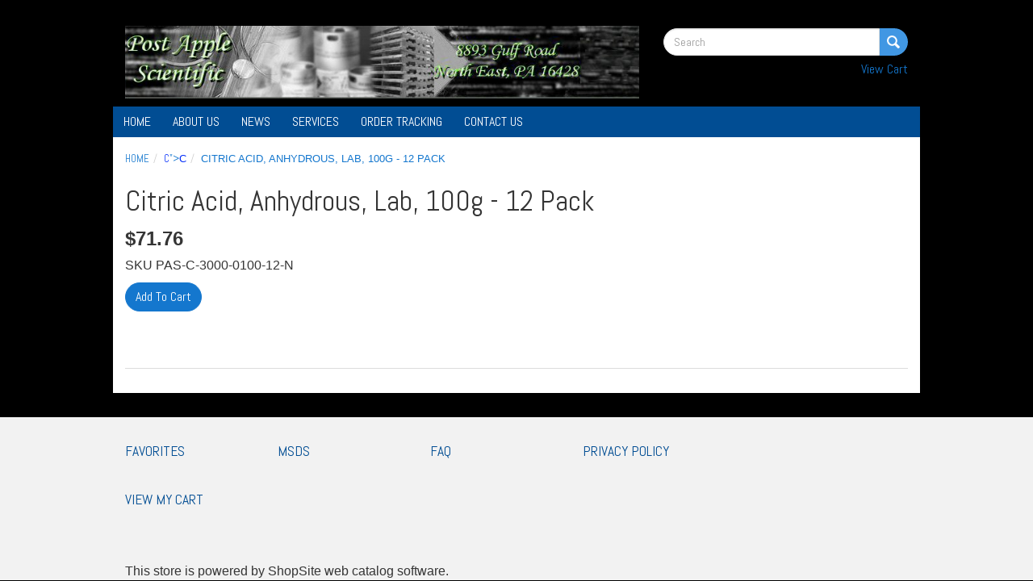

--- FILE ---
content_type: text/html
request_url: http://shop2.chemassociates.com/product4557.html
body_size: 4846
content:

<!DOCTYPE html>
<html lang="en">
<head>
<meta name="generator" content="ShopSite Pro 12 sp3 r4 (sc - Boot-Two-Product-NoSideNav.sst)">
<meta http-equiv="content-type" content="text/html; charset=iso-8859-1">
<meta http-equiv="content-language" content="en-US">
<meta http-equiv="X-UA-Compatible" content="IE=edge,chrome=1">
<meta name="web_author" content="Edgewise Bootstrap Theme by ShopSite, Inc.">
<meta name="viewport" content="width=device-width, initial-scale=1">
<meta name="HandheldFriendly" content="True">
<meta name="MobileOptimized" content="320">
<meta name="author" content="Post Apple Scientific">
<meta property="og:site_name" content="Post Apple Scientific">
<meta property="og:title" content="Citric Acid, Anhydrous, Lab, 100g - 12 Pack">
<meta name="twitter:title" content="Citric Acid, Anhydrous, Lab, 100g - 12 Pack">
<meta name="keywords" content="Citric Acid, Anhydrous, Lab, 100g - 12 Pack">
<meta property="og:description" content="Love This : Citric Acid, Anhydrous, Lab, 100g - 12 Pack">
<meta name="twitter:description" content="Love This : Citric Acid, Anhydrous, Lab, 100g - 12 Pack">
<meta property="og:type" content="og:product">
<meta name="twitter:card" content="http://shop2.chemassociates.com/product4557.html">
<meta property="og:url" content="http://shop2.chemassociates.com/product4557.html">
<title>Citric Acid, Anhydrous, Lab, 100g - 12 Pack</title>
<link rel="canonical" href="http://shop2.chemassociates.com/product4557.html"> 
<link href="//fonts.googleapis.com/css?family=Abel" rel="stylesheet" type="text/css"><style type="text/css">
div.ui-dialog-buttonset button, input.reviews_submit, button.reviews_close_window, input[type="submit"], input[type=submit], .buttons a, span:not(#morestars) a.reviews_write_review_link {text-decoration: none; margin-bottom: 5px; margin-top: 5px; background: #1477CE -80%; border: 1px solid #1477CE; color: #fff; -moz-user-select: none; cursor: pointer; font-size: 12pt; line-height: 1.42857;position:relative; overflow: hidden}
div.ui-dialog-buttonset button:hover, input.reviews_submit:hover, button.reviews_close_window:hover, input[type="submit"]:hover, input[type=submit]:hover, .buttons a:hover, span:not(#morestars) a.reviews_write_review_link:hover {background: #4197E3 -80%; border: 1px solid #4197E3; color: #FFF !important;}
.buttons a {display: inline-block}
.pagination > li > a:hover,.pagination > li > span:hover,.pagination > li > a:focus,.pagination > li > span:focus, .panel-default, .panel-default > .panel-heading {border-color: #DDDDDD}
.nav-tabs > li.active > a,.nav-tabs > li.active > a:hover,.nav-tabs > li.active > a:focus, .input-group-addon, .form-control, div.pagination span, div.searchpgs > input, div.newpassword, .thumbnail, .list-group-item, ul#bb-zoomthumb li a, .ss_wl_Lists {border: 1px solid #DDDDDD}
div.paginationin, div.searchpgs {border-left: 1px solid #DDDDDD;}
table.sec_image, td.cart_quantity, td.cart_name, td.cart_sku, td.cart_price, td.cart_total, .panel-footer, .panel-group .panel-heading + .panel-collapse > .panel-body,.panel-group .panel-heading + .panel-collapse > .list-group, .panel-default > .panel-heading + .panel-collapse > .panel-body, .modal-footer {border-top: 1px solid #DDDDDD}
.nav-tabs, div.cart-product, table.sec_image, table.cart, div.wishlist-product, .panel-group .panel-footer + .panel-collapse .panel-body, .panel-default > .panel-footer + .panel-collapse > .panel-body, .modal-header, .ss_wl_List {border-bottom: 1px solid #DDDDDD}
table.sec_image {border-top: 1px solid rgba(0,0,0,0.05); border-bottom: 1px solid rgba(0,0,0,0.05);}
.input-group-addon, div#carttitles, div#giftcertarea, table.cart th, div.ss_wl_shareurl input, span.ss_wlp_comment {background: #F2F2F2}
.nav-tabs > li > a:hover {border-color: #F2F2F2 #F2F2F2 #DDDDDD}
.nav-tabs > li.active > a,.nav-tabs > li.active > a:hover,.nav-tabs > li.active > a:focus {color: #353535}
.pagination > li > a:hover,.pagination > li > span:hover,.pagination > li > a:focus,.pagination > li > span:focus {color: #1477CE}
.pagination > li > a:hover,.pagination > li > span:hover,.pagination > li > a:focus,.pagination > li > span:focus, .panel-footer, .pager li > a:hover,.pager li > a:focus {background-color: #F2F2F2}
body.withshade div.links:not(.borders), form:not(.order) div#cart-totals {border-top: 1px solid #DDDDDD; border-bottom: 1px solid #DDDDDD}
body.withshade div.links:not(.borders) {padding: 15px 0px;}
body.withshade table.sql_addr tbody > tr:nth-child(1) > td {border-top: 1px solid #DDDDDD}
body.withshade table.sql_addr tbody > tr:nth-child(1) > td {padding: 4px 0px 8px 0px}
body.withshade div#moredesc {padding-top: 15px; margin-bottom: 15px;}
body.withshade div#moredesc {border-top: 1px solid #DDDDDD; border-bottom: 1px solid #DDDDDD}
body.withshade span.h2, body.withshade div#carttitles, body.withshade td.taxnship_hdr, body.withshade td.instruct_hdr, body.withshade span.ss-address-hdr, body.withshade td.payment_hdr, body.withshade .cr-address-header, body.withshade div#editregistrationchallenge div.challenge:nth-child(1), body.withshade span.addr_lab, body.withshade span.email_type_text, body.withshade div.save_payment_text, body.withshade .accountsection h4, body.withshade .newpassword h4, body.withshade td.bill_addr_hdr, body.withshade td.ship_addr_hdr, body.withshade div#wishlist-filter {background: #F2F2F2;}
body.withshade .nav-tabs, body.withshade .modal-header, body.withshade div.cart-product {border-bottom: 1px solid #DDDDDD}
body.withshade .modal-footer, body.withshade div#checkoutarea, body.withshade table.sql_addr tbody > tr:nth-child(1) {border-top: 1px solid #DDDDDD}
body.withshade span.h2 {padding:6px 10px}
.nav-tabs > li:hover > a, .nav-tabs > li.active > a, .nav-tabs > li.active > a:hover, .nav-tabs > li.active > a:focus {background: #014D93 !important; border-top-color: #014D93; border-left-color: #014D93; border-right-color: #014D93; color: #FFF}
.nav-tabs > li > a {background: #F2F2F2}

body.coloraccent div#cart-ordertotal, body.coloraccent div#footer a.footer_pagetitle, body.coloraccent div#footer span.footer_pagetitle, body.coloraccent .panel-title > a, body.coloraccent .panel-title > small, body.coloraccent .panel-title > .small, body.coloraccent .panel-title > small > a, body.coloraccent .panel-title > .small > a {color: #014D93}
body.upper a.carouselbutton, body.upper div.ss_wl_sort, body.upper .breadcrumb a, body.upper div#leftnav div.left_pagelinks a.left_pagetitle, body.upper div#rightnav div.right_pagelinks a.right_pagetitle, body.upper footer a.footer_pagetitle, body.upper .nav-tabs > li > a, body.upper .mobilenav a#navToggle, body.upper span.newsentice, body.upper div#five-links .padr, body.upper div#two-links div.text-right, body.upper div#footer-one .footer_pagetitle, body.upper ul#ShopSite > li > a, body.upper div#aj-fbconnect:after {text-transform: uppercase;}


  .btn, .form-control, .input-group-addon, .modal-content, .oops > span, div.searchpgs, div#cart-popup, div.ui-dialog-buttonset button, input.reviews_submit, button.reviews_close_window, input[type="submit"], input[type=submit], .buttons a, span:not(#morestars) a.reviews_write_review_link {border-radius:20px; -moz-border-radius:20px; -webkit-border-radius:20px}
  div#bx-pager a:last-child, div#crossSellSection .bx-wrapper .bx-controls-direction a, div.pagination span:last-child, div.searchpgs > input:last-child {border-top-right-radius:20px; border-bottom-right-radius:20px; -moz-border-top-right-radius:20px; -moz-border-bottom-right-radius:20px; -webkit-border-top-right-radius:20px; -webkit-border-bottom-right-radius:20px;}
  div#bx-pager a:nth-child(1), div#crossSellSection .bx-wrapper .bx-controls-direction a.bx-next, div.paginationin, div.pagination span:first-child, div.searchpgs > input:first-child, div.searchpgs > input:first-child {border-top-left-radius:20px; border-bottom-left-radius:20px; -moz-border-top-left-radius:20px; -moz-border-bottom-left-radius:20px; -webkit-border-top-left-radius:20px; -webkit-border-bottom-left-radius:20px}
  .nav-tabs > li > a, .panel > .list-group:first-child .list-group-item:first-child,.panel > .panel-collapse > .list-group:first-child .list-group-item:first-child, .list-group-item:first-child, .panel-heading {border-top-left-radius: 15px;border-top-right-radius: 15px}
  .panel > .list-group:last-child .list-group-item:last-child,.panel > .panel-collapse > .list-group:last-child .list-group-item:last-child, .list-group-item:last-child, .panel-footer {border-bottom-right-radius: 15px;border-bottom-left-radius: 15px}
    a.social_follow {border-radius:50%;}

.btn, .form-control, .input-group-addon, div.ui-dialog-buttonset button, input.reviews_submit, button.reviews_close_window, input[type="submit"], input[type=submit], .buttons a, span:not(#morestars) a.reviews_write_review_link {padding: 6px 12px}
.form-control {34px}
.padheader {padding: 10px 0px;}
ul#ShopSite > li > a {line-height: 38px; padding: 0px 10px;}
div#two-links, div#five-links {padding: 6px 0px}



.pagination > .active > a,.pagination > .active > span,.pagination > .active > a:hover,.pagination > .active > span:hover,.pagination > .active > a:focus,.pagination > .active > span:focus {background-color: #1477CE;border-color: #4197E3}
a.thumbnail:hover,a.thumbnail:focus,a.thumbnail.active {border-color: #1477CE}
.panel-default > .panel-heading {color: #333;background-color: #f5f5f5}
.panel-default > .panel-heading .badge {color: #f5f5f5;background-color: #333}
</style>
<link rel="stylesheet" type="text/css" href="http://shop2.chemassociates.com/publish/boot.css">
<script type="text/javascript">
var cqnty='',ctotal='',device='',nav='',navwidth='',navarrs='',brda='',brdb='',prefsort='',prefaccord='',recentone='',recenttwo='',recentthree='',recentfour='',recentfive='',recentsix='',name='',mail='',login='',lastpage='';
if (localStorage) {
cqnty = localStorage.getItem('cqnty');
ctotal = localStorage.getItem('ctotal');
device = localStorage.getItem('device');
nav = localStorage.getItem('nav');
navwidth = localStorage.getItem('navwidth');
navarrs = localStorage.getItem('navarrs');
brda = localStorage.getItem('brda');
brdb = localStorage.getItem('brdb');
prefsort = localStorage.getItem('prefsort');
prefaccord = localStorage.getItem('prefaccord');
recentone = localStorage.getItem('recentone');
recenttwo = localStorage.getItem('recenttwo');
recentthree = localStorage.getItem('recentthree');
recentfour = localStorage.getItem('recentfour');
recentfive = localStorage.getItem('recentfive');
recentsix = localStorage.getItem('recentsix');
name = sessionStorage.getItem('name');
mail = sessionStorage.getItem('mail');
login = sessionStorage.getItem('login');
lastpage = sessionStorage.getItem('lastpage');}
</script>

<script type="text/javascript" src="http://shop2.chemassociates.com/shopsite-images/en-US/javascript/jquery/jquery.js"></script>
  <script type="text/javascript">
    var ss_jQuery = jQuery.noConflict(true);
</script>

  <script type="text/javascript" src="http://shop2.chemassociates.com/shopsite-images/en-US/javascript/jquery/json2.min.js"> </script>
</head>

<body class="typemore withshade coloraccent upper circled">
<div id="header" class="notopbar">
	<div id="two-h" class="text-center padheader">
    	<div id="two-h-in" class="valign container nopad">
        	<div id="two-logo" class="col-sm-8 col-xs-12 valign"><div>    <div id="bootlogo"><a href="http://shop2.chemassociates.com/index.html" rel="nofollow" title="Post Apple Scientific"><img src="http://shop2.chemassociates.com/media/header1002.jpg" alt="header1002"></a></div></div></div><div id="two-search" class="col-sm-4 col-xs-12"><div class="search-area"><form id="search" action="http://shop2.chemassociates.com/cgi-bin/sc/productsearch.cgi?storeid=*180e4287ca4f85a17078ace2405c" method="post" class="inline"><input name="storeid" value="*180e4287ca4f85a17078ace2405c" type="hidden"><div class="input-group"><input type="text" name="search_field" class="form-control" placeholder="Search" aria-describedby="search-submit"><span class="input-group-addon" id="search-submit">Go<input type="submit" id="search-submit-btn" value="Go"></span></div></form>


</div><div class="minicart"><a href="http://shop2.chemassociates.com/cgi-bin/sc/order.cgi?storeid=*180e4287ca4f85a17078ace2405c&amp;function=show" id="lsmini" rel="nofollow">View Cart</a><script type="text/javascript">var mcarea = document.getElementById('lsmini');if (cqnty != "undefined" && cqnty != "null" && cqnty > 0) {itmtxt='Item'; if (cqnty > 1) {itmtxt='Items'}; mcarea.innerHTML='<span class="miniQty qtyOnly">'+cqnty+'</span>';}</script></div></div>        </div>
    </div>
    <div id="two-nav" class="text-center"><nav id="navwidth" class="container text-left"><a id="navToggle" href="#">Categories</a><div class="suckertreemenu">
<ul id="ShopSite">
  <li><a href="http://postapplescientific.com" style="" title="Home" >Home</a></li>
  <li><a href="http://shop2.chemassociates.com/01_aboutus.html"  title="About Us" >About Us</a></li>
  <li><a href="http://shop2.chemassociates.com/01_news.html"  title="News" >News</a></li>
  <li><a href="http://shop2.chemassociates.com/01_services.html"  title="Services" >Services</a></li>
  <li><a href="http://shop2.chemassociates.com/01_ordertrack.html"  title="Order Tracking" >Order Tracking</a></li>
  <li><a href="http://shop2.chemassociates.com/01_contactus.html"  title="Contact Us" >Contact Us</a></li>
</ul>
</div>
</nav><script type="text/javascript">if (navwidth != "undefined" && navwidth != "null" && navwidth == document.getElementById('navwidth').clientWidth) {document.getElementById('navwidth').className = 'container text-left '+nav}</script></div></div>
<div id="pagecontainer"><div class="container nopad">
<div id="main" class="text-center clearafter">
<ol id="breadcrumbs" class="breadcrumb left" itemscope itemtype="http://schema.org/BreadcrumbList"><li itemprop="itemListElement" itemscope itemtype="http://schema.org/ListItem"><a itemprop="item" href="http://shop2.chemassociates.com/index.html" title="Post Apple Scientific Home"><span itemprop="name">Home</span></a><meta itemprop="position" content="1"></li><li itemprop="itemListElement" itemscope itemtype="http://schema.org/ListItem"><a itemprop="item" href="http://shop2.chemassociates.com/pasc.html" title="<font face="Arial,Helvetica"><font color="#002bf9">C</font>"><span itemprop="name"><font face="Arial,Helvetica"><font color="#002bf9">C</font></span></a><meta itemprop="position" content="2"></li><li itemprop="itemListElement" itemscope itemtype="http://schema.org/ListItem"><a class="active" itemprop="item" href="http://shop2.chemassociates.com/product4557.html" title="Citric Acid, Anhydrous, Lab, 100g - 12 Pack"><span itemprop="name">Citric Acid, Anhydrous, Lab, 100g - 12 Pack</span></a><meta itemprop="position" content="3"></li></ol>
<script type="text/javascript">var bol = document.getElementById("breadcrumbs"), li = document.createElement("li"); var catlink = bol.getElementsByTagName('li')[1].getElementsByTagName('a')[0].getAttribute('href'); if (brdb != "undefined" && brdb != "null" && brdb == catlink) {li.innerHTML = brda;bol.insertBefore(li, bol.getElementsByTagName("li")[1]);}</script>
<div><div class="text-left">
<div itemscope itemtype="http://schema.org/Product">
<div id="moreside"><h1 itemprop="name">Citric Acid, Anhydrous, Lab, 100g - 12 Pack</h1><div class="prodprice Bold Normal padsb" itemprop="offers" itemscope itemtype="http://schema.org/Offer">
    
      <span class="saleprice">$<span itemprop="price">71.76</span></span>
      	<span class="hidden" itemprop="availability" content="in stock">in stock</span><meta itemprop="priceCurrency" content="USD">
</div>
 
<span id="moresku" class="line Plain Small">SKU <span itemprop="mpn">PAS-C-3000-0100-12-N</span></span><form action="http://shop2.chemassociates.com/cgi-bin/sc/order.cgi" method="post" id="form4557"><input name="storeid" value="*180e4287ca4f85a17078ace2405c" type="hidden"><input name="dbname" value="products" type="hidden"><input name="function" value="add" type="hidden">
<input name="itemnum" value="4557" type="hidden">

<span class="prodadd line padsv"><input class="add" value="Add To Cart" type="submit"></span>
</form>
<div id="moresocial" class="valign padt"></div>
</div>
<div class="clear"></div>
<div class="padlgt padlgb">
  <ul class="nav nav-tabs" role="tablist">
  </ul>
  <div class="tab-content">
  </div>
</div>
</div><!-- end microdata div -->
</div>
</div></div>
</div></div><div id="footer">
	<div id="footer-one" class="container">
        <div class="socialfollow"><div></div></div>
                <div class="footer_pagelinks">
 <a class="footer_pagetitle" href="http://shop2.chemassociates.com/customerfavs.html" title="Favorites" >Favorites</a>
</div>
<div class="footer_pagelinks">
 <a class="footer_pagetitle" href="http://shop2.chemassociates.com/msds_sheets.html" title="MSDS" >MSDS</a>
</div>
<div class="footer_pagelinks">
 <a class="footer_pagetitle" href="http://shop2.chemassociates.com/faq.html" title="FAQ" >FAQ</a>
</div>
<div class="footer_pagelinks">
 <a class="footer_pagetitle" href="http://shop2.chemassociates.com/privacy-policy.htm" title="Privacy Policy" >Privacy Policy</a>
</div>
<div class="footer_pagelinks">
 <a class="footer_pagetitle" href="http://shop2.chemassociates.com/cgi-bin/sc/order.cgi?storeid=*180e4287ca4f85a17078ace2405c&function=show" title="View My Cart" >View My Cart</a>
</div>
        	<div class="securitylogo"></div>
        </div>
</div>
<div id="poweredby"><div class="container">This store is powered by ShopSite web catalog software.</div></div><link rel="stylesheet" type="text/css" href="http://shop2.chemassociates.com/publish/bootstrap-two.min.css">
<script src="//ajax.googleapis.com/ajax/libs/jquery/1.11.3/jquery.min.js"></script>
<script src="//maxcdn.bootstrapcdn.com/bootstrap/3.3.5/js/bootstrap.min.js"></script>
<script src="http://shop2.chemassociates.com/publish/boot.js"></script>
<script type="text/javascript">afterLoad("more","http://shop2.chemassociates.com/product4557.html","","")</script><div style="position: absolute; top: -100px; left: -200%; white-space: nowrap; width: 400px; height: 1px; overflow: hidden;"></div>

</body>
</html>


--- FILE ---
content_type: text/css
request_url: http://shop2.chemassociates.com/publish/boot.css
body_size: 7659
content:
/* General Styles */
* {-webkit-box-sizing: border-box;   -moz-box-sizing: border-box;        box-sizing: border-box}
*:before,*:after {-webkit-box-sizing: border-box;   -moz-box-sizing: border-box;        box-sizing: border-box}
.container {width: 100%; margin-left: auto; margin-right: auto}
@media (max-width:768px) {div#main {padding-left: 15px; padding-right: 15px}html body, body td {font-size:11pt;} ol#breadcrumbs {display: none !important}}
@media (min-width: 768px) {.container {width: 750px}}
@media (min-width: 992px) {.container {width: 970px} div#moreside.col-md-6 {padding-left: 30px !important}}
@media (min-width: 1200px) {.container {width: 100%; max-width: 1000px}}
div#main > div.container {padding-top: 20px; padding-bottom: 20px;}
body {background: #000000; padding: 0px; margin: 0px;}
h1, h2, h3, h4, h5, h6, p {margin: 0px;}
.min-xs {min-width: 40%; max-width: 600px; margin: 0px auto;}
a:hover {text-decoration: none;}
ul#ShopSite > li {display: inline-block; padding: 0px; margin: 0px; list-style-type: none; text-align: left;}
.inline {display: inline-block;}
.marl {margin-left: 15px}
.marr {margin-right: 15px}
.padr {padding-right: 15px}
.padl {padding-left: 15px}
div#moreside {padding-bottom: 15px; position: relative}
.nopad {padding-left: 0px !important; padding-right: 0px !important}
.nopadtexta p, .nopadtextb p {padding: 0px; margin: 0px; display: inline-block;}
div.valign > div, div.valign > iframe, div.valign > span, div.valign > a, .onecolumn > .product > div > a, .onecolumn > .product > div > div {display: inline-block; height: 100%; vertical-align: middle; float: none !important}
div.valign > div:before, div.valign > iframe:before, div.valign > span:before, div.valign > a:before, .onecolumn > .product > div > a:before, .onecolumn > .product > div > div:before {content: ''; display: inline-block; height: 100%; vertical-align: middle;}
.left, .Left, .text-left {text-align: left;} .center, .Center, .centered, .Centered, .text-center {text-align: center;} .right, .Right, .text-right {text-align: right;}
.clear {clear: both;}
.clearafter:after {content:''; display: block; width: 100%; clear: both;}

div#storeimages {margin-top: 4px; margin-bottom: 4px; overflow: hidden;}
div#storeimages .valign > div:nth-child(2):before {content:''; display: block; width: 4px; height: 1000%; background: #FFF; position: absolute; top: 0px; left: -4px;}

div#one-textfields {background: #F2F2F2; margin-top: 8px; margin-bottom: 8px; overflow: hidden;}
div#one-textfields .valign > div {padding: 15px; position: relative;}
div#one-textfields .valign > div.col-sm-6 {float: left !important; clear: none;}
div#one-textfields .valign > div:nth-child(2):before {content:''; display: block; width: 8px; height: 1000%; background: #FFF; position: absolute; top: 0px; left: -4px;}
.navwidth .suckertreemenu {float: none !important}
.mobilenav ul#ShopSite, a#navToggle {display: none}
.mobilenav a#navToggle {clear: both; display: inline-block; line-height: 44px; font-size: 80%; text-decoration: none !important}
a#navToggle:before {content: ''; display: inline-block; height: 44px; float: left; width: 30px; background: url(https://shop2.chemassociates.com/shopsite-images/en-US/backgrounds/shared/boot-menu-black.png) no-repeat scroll center center / 30px; margin-right: 10px;}
ul#ShopSite {min-width: 200px}
div.search-area {display: inline-block;}
span#search-submit {position: relative;}
input#search-submit-btn {position: absolute; z-index: 1; display: block; margin: 0px; width: 110%; height: 100%; top: 0px; left: 0px; overflow: hidden; background: transparent; cursor: pointer; border: 0px; color: transparent; white-space: nowrap; text-indent: 200%;}
div#searchcontainer {max-width: 54px; position: relative; top: -12px;}
.sb-search {position: relative; width: 0%; min-width: 44px; height: 44px; float: right; overflow: hidden; -webkit-transition: width 0.3s; -moz-transition: width 0.3s; transition: width 0.3s; -webkit-backface-visibility: hidden;}
.sb-search-input {background: transparent; position: absolute; top: 0; right: 0; border: none; outline: none; width: 100%; height: 44px; margin: 0; z-index: 10; padding: 10px 50px 10px 20px; font-family: inherit; font-size: 14px; color: #2c3e50;}
input[type="search"].sb-search-input {-webkit-appearance: none; -webkit-border-radius: 0px;}
.sb-search-input::-webkit-input-placeholder, .sb-search-input:-moz-placeholder, .sb-search-input::-moz-placeholder, .sb-search-input:-ms-input-placeholder {color: #1477CE;}
.sb-icon-search,.sb-search-submit  {width: 44px; height: 44px; display: block; position: absolute; right: 0; top: 0; padding: 0; margin: 0; line-height: 44px; text-align: center; cursor: pointer;}
.sb-search-submit {background: transparent; -ms-filter: "progid:DXImageTransform.Microsoft.Alpha(Opacity=0)"; filter: alpha(opacity=0); opacity: 0; color: transparent; border: none; outline: none; z-index: -1;}
.sb-search.sb-search-open, .no-js .sb-search {width: 250px; overflow: visible; background: #FFFFFF;}
.sb-search.sb-search-open .sb-icon-search, .no-js .sb-search .sb-icon-search {background-color: #4197E3; background-size: 26px; color: #fff; z-index: 11;}
.sb-search.sb-search-open .sb-search-submit, .no-js .sb-search .sb-search-submit {z-index: 90;}
.sb-icon-search {color: #FFF; background-color: transparent; background-image: url(https://shop2.chemassociates.com/shopsite-images/en-US/backgrounds/shared/boot-search-black.png); background-repeat: no-repeat; background-position: center; background-size: 24px; z-index: 90; font-size: 14px; speak: none;}
.sb-search.sb-search-open .sb-icon-search {background-color: #1477CE; background-image: url(https://shop2.chemassociates.com/shopsite-images/en-US/backgrounds/shared/boot-search-white.png);}
div#one-nav nav {display: inline-block; width: 100%; background: transparent !important}
div#one-links div.minicart, div#eleven-mini div.minicart {position: relative; top: 4px;}
div#one-links a#lsmini:hover, div#eleven-mini a#lsmini:hover {background-color: #4197E3}
div#one-links a#lsmini, div#eleven-links a#lsmini {position: relative; width: 35px; height: 44px; display: inline-block; background: url("https://shop2.chemassociates.com/shopsite-images/en-US/backgrounds/shared/boot-cart-black.png") no-repeat scroll center center / 26px auto;}
div#one-links a#lsmini .miniQty, div#eleven-links a#lsmini .miniQty {display: block; position:absolute; left:10px; top:0px; height: 18px; width: 18px; background: #1477CE; border-radius: 50%; font-size: 70%; font-family: "HelveticaNeue-Light", "Helvetica Neue Light", "Helvetica Neue", Helvetica, Arial, "Lucida Grande", sans-serif; text-align: center; line-height: 17px; letter-spacing: -1px; color: #FFFFFF;}
div#one-links a#register {background:  url("https://shop2.chemassociates.com/shopsite-images/en-US/backgrounds/shared/boot-user-black.png") no-repeat scroll center center / 26px auto; display: inline-block; height: 44px; overflow: hidden; text-indent: 100px; white-space: nowrap; width: 35px;}
div#two-links a#lsmini:before {background: url("https://shop2.chemassociates.com/shopsite-images/en-US/backgrounds/shared/boot-cart-white.png") no-repeat scroll left center / contain ;content: ""; display: inline-block; height: 15px; position: relative; top: 2px; width: 24px;}
div#one-links a#register:hover {background-color: #4197E3}
div#two-links a {color: inherit}
a#logo, a#logo img {display: inline-block; max-width: 100%; margin: auto;}
div.himg {background: #F2F2F2;}
div.himg img {width: auto; max-width: 100%; padding: 0px; margin: 0px auto; display: inline-block;}
div#one-h-in:after, div#one-header-in:after {content:''; clear: both; width: 100% !important; display: block !important;}
div#one-nav {text-align: left;}
div#one-logo {text-align: center;}
div#one-links {text-align: right;}
div#one-header {padding: 0px; margin: 0px;}
div#two-header-in, div#eight-search {padding-left: 15px;}
div#twelve-search {padding-right: 15px;}
div#five-nav .suckertreemenu {padding-left: 15px; padding-right: 15px;}
div#two-links, div#fivelinks {font-size: 80%}

@media (max-width: 768px) {
div#two-search div#social-follow {display: none}
}

div#two-h-in {text-align: left;}
div#two-search, div#two-textb {text-align: right;}
a#storename, a#storename:hover {font-size: 250%; color: inherit; text-decoration: none;}
nav {display: block; padding: 0px; margin: 0px; list-style: none;}
ul#ShopSite {display: inline-block; list-style: none; padding: 0px; margin: 0px; width:100%; position: relative;}
div.f ul {list-style-type: none; margin: 0px; padding: 0px;}
div.f ul li {list-style-type: none; padding: 0px; margin: 0px; display: block;}
div.f ul ul {padding-bottom: 15px !important;}
div.f ul li ul li {font-size: 96%;}
ul#ShopSite a {color: inherit;}
ul#ShopSite > li > a {display: block;}
ul#ShopSite a:hover {text-decoration: none;}
.mobilenav div.f {padding: 0px !important;}
.mobilenav div.f ul {width: 100% !important; margin-left: 0px !important;}
.mobilenav div.f ul.subflyout {display: none;}
.mobilenav div.f ul li a {display: block; line-height: 35px; padding: 0px 15px !important;}
.mobilenav div.f ul.subflyout li a {padding: 0px 30px !important;}
.mobilenav div.f ul.subflyout li ul.subflyout a {padding: 0px 45px !important;}
.mobilenav div.f ul.subflyout li ul.subflyout li ul.subflyout a {padding: 0px 60px !important;}


div.suckertreemenu {display: block !important; position: relative;}
div.suckertreemenu ul#ShopSite > li > ul, div.suckertreemenu ul#ShopSite > li > div {display: none;}
div.suckertreemenu ul#ShopSite li.active > ul, div.suckertreemenu ul#ShopSite li.active > div {display: block;}
div.fcontain {position: absolute; overflow: hidden; z-index: 1000; background: inherit; box-shadow: 1px 1px 3px rgba(0,0,0,0.1)}
div.f {background: inherit;}
div.f:after {content:''; display: block; clear: both;}
div.f ul {float: left;}
div.f ul.subflyout {width: 100%}
.miniTitle {display: block;}
.miniItems, .miniSubtotal {display: inline-block; padding-left:4px;}
.bx-wrapper {position: relative; margin: 0px auto 10px auto; padding: 0; *zoom: 1;}
.bx-wrapper .bx-viewport {-webkit-transform: translatez(0); -moz-transform: translatez(0); -ms-transform: translatez(0); -o-transform: translatez(0); transform: translatez(0);}
.bx-wrapper .bx-pager .bx-pager-item {display: inline-block; zoom: 1; *display: inline;}
.bx-wrapper .bx-pager.bx-default-pager a, div#bx-pager a {background: #;}
.bx-wrapper .bx-pager.bx-default-pager a:hover, div#bx-pager a:hover {background: #;}
.bx-wrapper .bx-pager.bx-default-pager a.active, div#bx-pager a.active {background: #;}
.bx-wrapper .bx-loading {min-height: 50px; background: url(https://shop2.chemassociates.com/shopsite-images/en-US/backgrounds/shared/bx_loader.gif) center center no-repeat #fff; height: 100%; width: 100%; position: absolute; top: 0; left: 0; z-index: 2000;}
html.no-touch div#carouselinner .bx-wrapper:hover .bx-prev, html.no-touch div#carouselinner .bx-wrapper:hover .bx-next {display: block;}
div.bx-controls, div.bx-has-controls-direction, div.bx-controls-direction {height: 100%; width: 100%;}
div#carouselinner .bx-wrapper .bx-next, div#carouselinner .bx-wrapper .bx-prev, .bx-wrapper .bx-controls-direction a.disabled, html.touch .bx-wrapper .bx-controls-direction a {display: none;}
.bx-wrapper .bx-controls-direction a {position: absolute; top: 50%; left: 0px; outline: 0; width: 40px; margin-top: -20px; background-image: url(https://shop2.chemassociates.com/shopsite-images/en-US/backgrounds/shared/boot-arrows-white.png); background-repeat: no-repeat; background-position: center left; height: 40px; overflow: hidden; white-space: nowrap; text-indent: 400px;}
.bx-wrapper .bx-controls-direction a.bx-next {left: 100%; background-position: center right; margin-left: -40px;}
div.bb-oneslide div#bb-carouselinner div.bx-wrapper div.bx-controls div.bx-pager, html.no-touch .bb-oneslide div#bb-carouselinner .bx-wrapper:hover .bx-prev, html.no-touch .bb-oneslide div#bb-carouselinner .bx-wrapper:hover .bx-next {display: none;}
div#bxcarousel-container {width: 100%; position: relative;}
ul#bxcarousel li, ul#bxcarousel li a.carouselslide {min-height: 100%;}
a.carouselslide.nocursor {cursor: default;}
a.carouselslide {text-align: center;}
img.carouselimage {left: auto !important; margin: auto;}
div#carousel-full {width: 100%; text-align: center;}
div#carousel-full:after, div#bxcarousel-container:after {content:''; display: block; clear: both;}
ul#bxcarousel {display: block; margin: 0px; padding: 0px; list-style-type: none;}
ul#bxcarousel li:nth-child(1n+2) {display: none;}
div#crossSellSection {background: #FFFFFF; margin-top: 30px}
div#crossSellSection span.h2 {display:block; margin-top: 0px !important}
div#crossSellSection .bx-wrapper .bx-next, div#crossSellSection .bx-wrapper .bx-prev, .bx-wrapper .bx-controls-direction a.disabled, html.touch .bx-wrapper .bx-controls-direction a {display: none;}
div#crossSellSection .bx-wrapper:hover .bx-next, div#crossSellSection .bx-wrapper:hover .bx-prev {display: block;}
div#crossSellSection .bx-wrapper .bx-controls-direction a {position: absolute; top: 30%; left: 0px; outline: 0; width: 40px; margin-top: -20px; background-color: #FFFFFF; background-image: url(https://shop2.chemassociates.com/shopsite-images/en-US/backgrounds/shared/boot-arrows-black.png); background-repeat: no-repeat; background-position: center left; background-size: 70px; height: 80px; overflow: hidden; white-space: nowrap; text-indent: 400px; box-shadow: 0px 0px 3px rgba(0,0,0,0.2);}
div#crossSellSection .bx-wrapper .bx-controls-direction a.bx-next {left: 100%; background-position: center right; margin-left: -40px; border-top-right-radius: 0px; border-bottom-right-radius: 0px;}

/* Slide Format */
ul#bxcarousel li {position: relative; max-width: 100%;}
a.carouselslide {display: block; width: 100%; max-width: 100%; height: 100%; background-repeat: no-repeat; background-size: cover; background-position: center; position: relative; overflow: hidden;}
img.carouselimage {display: block; position: relative; left: 200%; max-width: 100%;}
div.carouselslidein {display: block; position: absolute; z-index: 2; top: 0px; left: 5%; width: 90%; height: 100%;}
div.carouselslidein > div {display: inline-block; height: 100%; vertical-align: middle;}
div.carouselslidein > div:before {content:''; display: inline-block; height: 100%; vertical-align: middle;}
div.carouselleft, div.carouselright {width: 60%; text-align: left;}
div.carouselright {width: 35%; left: 60%;}
.carouseltitle, a.carouseltitle:hover {display: block; text-decoration: none; color: inherit; font-size: 180%}
div.carouselcenter div.carouseldesc {max-width: 90%; margin: 0px auto;}
a.carouselbutton {display: inline-block; text-decoration: none; color: #FFF; border: 0px !important}

/* Loop Products */
div.products {margin: 15px 0px 0px 0px}
div.product > div {margin: 0px 0px 15px 0px; height: auto}
div.borders div.product > div {padding: 15px}
.pimg {display: block; position: relative; padding-top: 200px; width: 100%; text-align: center; margin-bottom: 4px}
.sublinkimg {margin-bottom: 4px; display: inline-block}
div.products.borders {background: #FFF; border: 1px solid #DDDDDD; border-top: 0px; overflow: hidden; max-width: 100%;}
div.products.borders div.product, div.products.borders div.link {border-top: 1px solid #DDDDDD; position: relative; z-index: 2}
div.products.borders .product:before, div.products.borders .link:before {background: #FFF; border-left: 1px solid #DDDDDD; border-top: 1px solid #DDDDDD; content: ""; display: block; height: 1000%; left: 100%; position: absolute; top: -1px; width: 1000%; z-index: -1}
div.products:not(.borders) .pimg, div#crossSellSection .pimg {background: #FFF; border: 1px solid #DDDDDD}
.pimg > span {display: block; height: 100%; width: 100%; position: absolute; top: 0px; left: 0px; text-align: inherit;}
.pimg > span > span, .pimg > span > span:before {display: inline-block; vertical-align: middle; height: 100%; text-align: inherit;}
.pimg > span > span:before {content: ''}
.pimg > span > span > img {max-width: 100%; max-height: 100%}
.pnme, .pstr, .pprc, .psku, .pwish {display: block}
.pstr {height: 25px}
.prodoptions select {clear: both; display: block}
div.products:not(.onecolumn) .moreshort {max-height: 8em; overflow: hidden; position: relative}

/* Columns */
.onecolumn .pimg {display: inline-block; width: 30%; margin-right: 3%}
.onecolumn .pdets {display: inline-block; width: 65%; float: right !important; text-align: left;}
div.products.borders > div > div {padding: 10px !important}
@media screen and (min-width: 993px) {
div.twocolumns > div:nth-child(even) {clear: right !important}
div.twocolumns:not(.borders) > div:nth-child(even) {padding-left: 10px !important;}
div.twocolumns > div:nth-child(odd) {clear: left !important}
div.twocolumns:not(.borders) > div:nth-child(odd) {padding-right: 10px !important;}
div.threecolumns > div:nth-child(3n+1) {clear: left !important}
div.threecolumns:not(.borders) > div:nth-child(3n+1) {padding-right:10px !important; clear: left !important}
div.threecolumns:not(.borders) > div:nth-child(3n+2) {padding-left:5px !important; padding-right: 5px !important}
div.threecolumns > div:nth-child(3n+3) {clear: right !important}
div.threecolumns:not(.borders) > div:nth-child(3n+3) {padding-left: 10px !important}
div.fourcolumns > div:nth-child(4n+1) {clear: left !important}
div.fourcolumns:not(.borders) > div:nth-child(4n+1) {padding-right: 12px !important}
div.fourcolumns:not(.borders) > div:nth-child(4n+2) {padding-left: 4px !important; padding-right: 8px !important;}
div.fourcolumns:not(.borders) > div:nth-child(4n+3) {padding-left: 8px !important; padding-right: 4px !important;}
div.fourcolumns > div:nth-child(4n+4) {clear: right !important}
div.fourcolumns:not(.borders) > div:nth-child(4n+4) {padding-left: 12px !important}
div.fivecolumns > div:nth-child(5n+1) {clear: left !important}
div.fivecolumns:not(.borders) > div:nth-child(5n+1) {padding-right: 12px !important}
div.fivecolumns:not(.borders) > div:nth-child(5n+2) {padding-left: 3px !important; padding-right: 9px !important;}
div.fivecolumns:not(.borders) > div:nth-child(5n+3) {padding-left: 6px !important; padding-right: 6px !important;}
div.fivecolumns:not(.borders) > div:nth-child(5n+4) {padding-left: 9px !important; padding-right: 3px !important;}
div.fivecolumns > div:nth-child(5n+5) {clear: right !important}
div.fivecolumns:not(.borders) > div:nth-child(5n+5) {padding-left: 12px !important}
}
@media screen and (max-width: 992px) and (min-width: 769px) {
div.threecolumns > div:nth-child(even) {clear: right !important;}
div.threecolumns:not(.borders) > div:nth-child(even) {padding-left: 10px !important}
div.threecolumns > div:nth-child(odd) {clear: left !important;}
div.threecolumns:not(.borders) > div:nth-child(odd) {padding-right: 10px !important}
div.fourcolumns > div:nth-child(3n+1) {clear: left !important}
div.fourcolumns:not(.borders) > div:nth-child(3n+1) {padding-right:10px !important}
div.fourcolumns:not(.borders) > div:nth-child(3n+2) {padding-left:5px !important; padding-right: 5px !important}
div.fourcolumns > div:nth-child(3n+3) {clear: right !important}
div.fourcolumns:not(.borders) > div:nth-child(3n+3) {padding-left: 10px !important}
div.fivecolumns > div:nth-child(4n+1) {clear: left !important}
div.fivecolumns:not(.borders) > div:nth-child(4n+1) {padding-right: 12px !important}
div.fivecolumns:not(.borders) > div:nth-child(4n+2) {padding-left: 4px !important; padding-right: 8px !important;}
div.fivecolumns:not(.borders) > div:nth-child(4n+3) {padding-left: 8px !important; padding-right: 4px !important;}
div.fivecolumns > div:nth-child(4n+4) {clear: right !important}
div.fivecolumns:not(.borders) > div:nth-child(4n+4) {padding-left: 12px !important}
}
@media screen and (max-width: 768px) {
div.twocolumns > div {padding: 10px !important; clear: both !important}
div.fourcolumns > div:nth-child(even) {clear: right !important}
div.fourcolumns:not(.borders) > div:nth-child(even) {padding-left: 10px !important}
div.fourcolumns > div:nth-child(odd) {clear: left !important;}
div.fourcolumns:not(.borders) > div:nth-child(odd) {padding-right: 10px !important}
div.fivecolumns > div:nth-child(3n+1) {clear: left !important}
div.fivecolumns:not(.borders) > div:nth-child(3n+1) {padding-right:10px !important}
div.fivecolumns:not(.borders) > div:nth-child(3n+2) {padding-left:5px !important; padding-right: 5px !important}
div.fivecolumns > div:nth-child(3n+3) {clear: right !important}
div.fivecolumns:not(.borders) > div:nth-child(3n+3) {padding-left: 10px !important}
}
/* Product Reviews */
.reviews_stars_background, .reviews_stars_rating {height: 20px !important;}
span.reviews_stars_text, span.review_product_name {display: none;}
div.reviews_stars {display: inline-block; width: 80px; overflow: hidden; position: relative; height: 20px; top: 3px;}
div.reviews_stars_background {position: absolute; top: 0px; left: 0px; width: 100%;}
div.reviews_stars_rating {position: absolute; top: 0px; left: 0px; overflow: hidden;}
div.reviews_stars img {max-width: 320px;}
div#pagegraphic {padding-bottom: 15px;}
@media (min-width: 768px) {div#main {padding-top: 30px !important; position: relative;}}
ol#breadcrumbs {position: absolute; overflow: hidden; max-width: 100%; top: 0px; left: 0px}

@media screen and (max-width : 768px) {
div#nine-search.text-right, div#ten-header > div > div {text-align: center !important}
}

div.twtr_share iframe, div.socialmedia > a > img {display: block; max-width: 99%; float: left; clear: none}
div#user-links, body#bootreg div#sign-in-links, span.oops {display:none}
body#bootreg div#user-links {display: inline-block}
div#toplinks div.btn-group {position: relative; top: -2px;}
div.email_pw > span.email_pw_note, div.email_pw > font {display: none}
div.email_pw > span {display: inline-block; width: 36%; max-width: 36%; text-align: right; margin-right: 3%; font-size: 90%}
div.email_pw {white-space: nowrap}
div.email_pw input {display: inline-block; width: 60%; max-width: 60%; text-align: left}
div.email_pw {margin-top: 5px; margin-bottom: 5px}
div#aj-fbconnect:after {color: #999; content: "or"; display: block; font-size: 86%; padding-top: 15px; text-align: center}
.glyphicon{position: relative;top: 2px;display: inline-block;line-height: 1;width: 20px; min-height: 14px; background-position: center; background-repeat: no-repeat; background-size: contain}
.glyphicon-search{background-image: url(https://shop2.chemassociates.com/shopsite-images/en-US/backgrounds/shared/magnifying-glass.png)}
.glyphicon-heart {background-image: url(https://shop2.chemassociates.com/shopsite-images/en-US/backgrounds/shared/heart.png)}
.glyphicon-shopping-cart {background-image: url(https://shop2.chemassociates.com/shopsite-images/en-US/backgrounds/shared/shopping-cart-white.png)}
.glyphicon-heart-empty {background-image: url(https://shop2.chemassociates.com/shopsite-images/en-US/backgrounds/shared/heart-outline.png)}
.glyphicon-menu-hamburger {background-image: url(https://shop2.chemassociates.com/shopsite-images/en-US/backgrounds/shared/menu.png)}
.padsb, .padsv, .pads {padding-bottom: 5px}
.padst, .padsv, .pads, .ss_in_stock, .ss_low_stock, .ss_out_of_stock {padding-top: 5px}
.padsl, .padsh, .pads {padding-left: 5px}
.padsr, .padsh, .pads {padding-right: 5px}
.padb, .padv, .pad, img.left, img.right, .buttons, .note-sm, div.cr-address-fields, div.program_reward_hdr, div.program_reward {padding-bottom: 15px}
.padt, .padv, .pad, .buttons, .note-sm, div.program_reward_hdr, div.program_reward {padding-top: 15px}
.padl, .padh, .pad, img.right, div.program_reward_hdr {padding-left: 15px}
.padr, .padh, .pad, img.left, div.program_reward_hdr {padding-right: 15px}
.padlgb, .padlg, .padlgv, .loopprod, .review {padding-bottom: 30px}
.padlgt, .padlg, .padlgv, .borders .loopprod {padding-top: 30px}
.padlgl, .padlg, .padlgh {padding-left: 30px}
.padlgr, .padlg, .padlgh {padding-right: 30px}
.marsb, .marsv, .mars, .prodoptions select {margin-bottom: 5px}
.marst, .marsv, .mars {margin-top: 5px}
.marsl, .marsh, .mars {margin-left: 5px}
.marsr, .marsh, .mars {margin-right: 5px}
.marb, .marv, .mar {margin-bottom: 15px}
.mart, .marv, .mar {margin-top: 15px}
.marl, .marh, .mar, img.right, div.program_reward_hdr {margin-left: 15px}
.marr, .marh, .mar, img.left, div.program_reward_hdr {margin-right: 15px}
.marlgb, .marlg, .marlgv, div.program_reward_hdr {margin-bottom: 30px}
.marlgt, .marlg, .marlgv, div.program_reward_hdr {margin-top: 30px}
.marlgl, .marlg, .marlgh {margin-left: 30px}
.marlgr, .marlg, .marlgh {margin-right: 30px}
a, button.textlink, input.textlink {color: #1477CE; text-decoration: none}
a:hover, button.textlink:hover, input.textlink:hover {color: #4197E3; text-decoration: underline}
a, a:focus, a:hover {outline: 0; text-decoration: none}
h1 a, h2 a, h3 a, h4 a, h5 a, h6 a {display: block}
.text a {text-decoration: underline}
.textlink {border: 0px; line-height: inherit; color: inherit; background: inherit; padding: 0px; margin: 0px}
a.regLink, span#regWelcome, span#regWelcome span {display: inline-block; white-space: nowrap}
a#regWishes, a#regLogout, a#regRegister, a#regWishlists, span#regWelcome span {padding: 0px 0px 0px 5px}
.dropdown-menu {left: auto !important; right: 0px}
.dropdown-menu a {border: 0px !important; color: #353535 !important; display: block !important; margin: 0px !important; padding: 3px 20px !important}
.dropdown-menu a:hover {color: #1477CE !important}
div.pagination {display: block}
div.paginationin {display: inline-block; margin: 0px auto; padding: 0px;}
div.pagination span {display: inline-block; float: left; clear: none; padding: 0px 10px; line-height: 2.2em; margin: 0px; white-space: nowrap; border-left: 0px}
div.pagination span:hover {background: #F2F2F2; color: #4197E3;}
div.pagination span b {font-weight: bold}
div.pagination span a {text-decoration: none}
div#pagefooter {clear:left}
div.footer_pagelinks {display: inline-block; text-align: left}
div.footer_pagelinks a {display: block; padding-right: 15px; color: inherit}
div.bootSearch {display: inline-block; white-space: nowrap; position: relative}
div.hiddenSearch {position: absolute; top: 0px; right: 40px; white-space: nowrap; z-index: 2000; background: red; padding: 10px; color: #FFFFFF; transition-duration: 0.35s; transition-property: width, visibility; transition-timing-function: ease}
span#searchSubmit span {padding: 0px 0px 0px 5px}
span#searchSubmit {position: relative}
span#searchSubmit input {position: absolute; z-index: 2; top: 0px; left: 0px; cursor: pointer; display: block; width: 100%; height: 100%; text-indent: 50px; white-space: nowrap; padding: 0px; margin: 0px; border: 0px; background: transparent}
td.adv_search_text {padding: 0px 0px 0px 10px; font-size: 80%}
div#searchnarrow > div > select {margin-left: 6px;}
div.searchpgs {color: #FFFFFF; color: transparent; padding: 0px;}
div.searchpgs > b {display: none;}
div.searchpgs > input {float: left; clear: none; padding: 8px 10px; border-left: 0px; margin: 0px; background: #FFFFFF; color: #1477CE; border-radius: 0px; -moz-border-radius: 0px; -webkit-border-radius: 0px;}
div.searchpgs > input:hover {background: #F2F2F2; color: #4197E3;}
img {width: auto; max-width: 100%; border: 0px; padding: 0px; margin: 0px auto}
img.left, .float-left {float: left} img.right, .float-right {float: right}
.width {width: 100%; max-width: 1000px; margin-left: auto; margin-right: auto}
.block, .line {display: block; clear: both}
.inline, .line > div, .block > div {display: inline-block}
.red {color: red} .green {color: green}
div.prodoptions select {clear: both; max-width: 98%}
div.prodoptions textarea {clear: both; min-width: 50%; max-width: 98%}
.bold, .Bold {font-weight: bold}
.italic, .Italic, .note-sm {font-style: italic}
.Plain, .plain {font-weight: normal !important}
.strike {text-decoration: line-through}
.note-sm {font-size: 80%}
 .hidden, .hide, .printonly, #user-links, .modal, #breadcrumbs {display: none}
.prodoptionstext, .prodtextareatext, .regprice {font-size: 90%}
.vjustify {text-align: justify; line-height: 0px}
.vjustify:after {content: ''; display: inline-block; width: 100%; max-height: 1px; overflow: hidden; padding: 0px; margin: 0px}
.vjustify > div, .vjustify > span, .vjustify > a  {line-height: 1em}
.selects select {display: block}
div.floatcenter {text-align: center}
div.floatcenter > div, div.floatcenter > span, div.floatcenter > p {display: block; width: 100%; max-width: 500px; margin: 0px auto; text-align: left}
textarea {background: #FFFFFF; border: 0px; box-shadow: 0px 0px 1px rgba(0,0,0,0.3); -webkit-box-shadow: 0px 0px 1px rgba(0,0,0,0.3); -moz-box-shadow: 0px 0px 1px rgba(0,0,0,0.3); padding: 5px; width: 96%; max-width: 96%}
div#leftnav, div#rightnav {padding-top: 10px;}
div#leftnav div.left_pagelinks a.left_pagetitle, div#rightnav div.right_pagelinks a.right_pagetitle, div#leftnav div.left_pagelinks a.left_pagetitle:hover, div#rightnav div.right_pagelinks a.right_pagetitle:hover {display: block; font-size: 100%; padding-top: 0px; font-weight: bold; color: #353535}
div#leftnav div.left_pagelinks, div#rightnav div.right_pagelinks {padding-bottom: 15px}
div#leftnav div.left_pagelinks a, div#rightnav div.right_pagelinks a {display: block; padding: 4px 0px; color: #353535; font-size: 90%}
div#leftnav div.left_pagelinks a:hover, div#rightnav div.right_pagelinks a:hover {color: #1477CE}
div#choose_wishlist input.button6, input.button509, input[value="Cancel"], input.button383, input.button154, div.registrationside input[type="submit"], div.registrationside input[type=submit], span#morestars a.reviews_write_review_link {background: transparent !important; color: #1477CE !important; border: 0px; font-family: inherit; font-size: inherit}
div#choose_wishlist input.button6:hover, input.button509:hover, input[value="Cancel"]:hover, input.button383:hover, input.button154:hover, div.registrationside input[type="submit"]:hover, div.registrationside input[type=submit]:hover, span#morestars a.reviews_write_review_link:hover {background: transparent !important; color: #4197E3 !important; text-decoration: underline; border: 0px; font-family: inherit; font-size: inherit}
input.button383, input.button154 {padding: 0px; font-size: 90% !important}
div.modal-footer input[type=submit] {margin-top: 0px; margin-bottom: 0px;}
a.reviews_write_review_link {margin-right: 15px;}
div#messages {text-align: center; padding: 0px; clear: both}
div#messages > table, div#messages > div {margin-bottom: 15px !important;}
div#messages > table, div#messages div.warning {display: inline-block; margin: 0px auto; max-width: 50%; min-width: 240px; background: transparent; border: 0px; border-collapse: collapse; border-spacing: 0px; padding: 0px}
div#messages > table tr td:nth-child(1), div.warning div.warning_img, div.warning > br {display: none}
div#messages > table tr td:nth-child(2), div.warning div.warning_text {display: block; text-align: center; padding: 15px; background: #FCF8E3; border: 0px; color: #8A6D3B}
div#messages > table.program_reward_order {display: inline-block; margin: 0px auto; max-width: 50%; min-width: 240px; background: #dff0d8; border: 0px; border: 0px; border-collapse: collapse; border-spacing: 0px; padding: 0px}
div#messages > table.program_reward_order, div#messages > table.program_reward_order tbody, div#messages > table.program_reward_order tr, div#messages > table.program_reward_order th {display: block}
div#messages > table.program_reward_order th.program_reward_order {padding: 15px 15px 0px 15px; text-align: center; color: #3c763d; font-weight: bold; width: 100%}
div#messages > table.program_reward_order tr td.program_reward_order {display: block; padding: 5px 15px 15px 15px; text-align: center; color: #3C763d}
div#messages > table.program_reward_order tr td.program_reward_order a {color: inherit; text-decoration: underline}
div#cart-popup {bottom: auto; top: 5%; width: 90%; max-width: 500px; margin: auto; background: #FFFFFF}
span#cart-popup-name-price {display: block; clear: both;}
span#cart-popup-prod-price {float: right; clear: none; display: inline-block;}
span#cart-popup-total-quantity {float: left; font-weight: bold; display: inline-block; clear: none;}
div#cart-popup {display: none}
div#cart-popup-prod-img {display: inline-block; width: 50%; clear: none; float: left; text-align: center}
div#cart-popup-prod-img img {max-width: 100%}
div#cart-popup-prod-info {display: inline-block; width: 48%; clear: none; float: right}
div#cart-popup-totals {text-align: right}
div#cart-popup-prod-info > span {display: block}
div#cart-popup-prod-info > span#cart-popup-prod-sku {font-style: italic; font-size: 90%}
div#cart-popup-prod-info > span span#cart-popup-prod-price {font-weight: bold}
div#cart-popup-totals {padding: 0px 2px 15px 0px}
div#cart-popup-totals > div > span {display: block}
div.ui-dialog-buttonset {clear: both; text-align: center; padding: 15px 0px 5px 0px}
div.ui-dialog-buttonset button {margin-left: 2px; margin-right: 2px}
div.quantitypricing {max-width: 100%; overflow: scroll}
div.quantitypricing td {padding: 5px; text-align: center; white-space: nowrap}
div.quantitypricing td.qp_quantitytxt, div.quantitypricing td.qp_pricetxt, div.quantitypricing td.qp_saletxt {text-align: left}

@media screen and (max-width: 992px) {
.sm-center {text-align: center !important}
}
@media screen and (max-width: 768px) {
div#one-nav {padding-right: 0px !important}
div#one-links {padding-left: 0px !important}
div#one-links div.minicart {padding-left: 0px !important}
div#one-links a#register {position: relative; left: 10px}
.xs-center {text-align: center !important}
.xs-small {font-size: 80% !important}
.floated-left, .floated-right {display: block; width: 100%; max-width: 100%; clear: both; float: none; padding: 0px}
div#cart-popup-prod-img {width: 20%}
div#cart-popup-prod-info {width: 78%;}
}
@media print {
 body {background: #FFFFFF !important}
 body, td {color: #000000; font-size: 10pt !important}
 .noprint, ol#breadcrumbs {display: none !important}
 .printonly {display: inline-block}
 .printlogo img {max-width: 300px; max-height: 300px; margin: 0px auto}
 header, nav, footer, div#leftnav, div#rightnav, div#header, div#footer {display: none !important;}
}

 /* Edgewise */
a#storename, ul#ShopSite > li > a, a#lsmini, a#navToggle, h1, .h2, h2, h3, h4, span.newsentice, .pnme, .nav-tabs > li, div.ui-dialog-buttonset button, input[type="submit"], input[type="submit"], .buttons a, a.reviews_write_review_link, div#cart-ordertotal, .carouseltitle {font-family: 'Abel', 'Abel', 'HelveticaNeue-Light', 'Helvetica Neue Light', 'Helvetica Neue', Helvetica, Arial, 'Lucida Grande', sans-serif !important; font-weight: normal !important}
div#carttitles, td.taxnship_hdr, td.instruct_hdr, span.ss-address-hdr, td.payment_hdr, .cr-address-header, div#editregistrationchallenge div.challenge:nth-child(1), span.addr_lab, span.email_type_text, div.save_payment_text, .accountsection h4, .newpassword h4, td.bill_addr_hdr, td.ship_addr_hdr, div#wishlist-filter, td.pay_holder_hdr, td.sql_addr_hdr, .left_pagetitle, .right_pagetitle, .footer_pagetitle {font-size: 110%; font-family: 'Abel', 'Abel', 'HelveticaNeue-Light', 'Helvetica Neue Light', 'Helvetica Neue', Helvetica, Arial, 'Lucida Grande', sans-serif !important; font-weight: normal !important}
div#two-links, div#five-links {background: #F2F2F2}
div#two-links a#lsmini:before {background: transparent url("https://shop2.chemassociates.com/shopsite-images/en-US/backgrounds/shared/boot-cart-black.png") no-repeat scroll center center / 15px auto;}
.mobilenav a#navToggle:before {margin-left: 10px; background: transparent url("https://shop2.chemassociates.com/shopsite-images/en-US/backgrounds/shared/boot-menu-white.png") no-repeat scroll center center / 30px auto}
.mobilenav a#navToggle {color: #FFF}
nav {padding: 0px !important; background: #014D93}
div.suckertreemenu, ul#ShopSite {background: inherit}
ul#ShopSite > li {border-left: 3px solid transparent}
ul#ShopSite > li:hover {background: #F2F2F2; color: #353535; border-left: 3px solid #BE420E}
ul#ShopSite a {color: #FFF !important}
ul#ShopSite > li:hover a {color: #353535 !important}
div.fcontain {box-shadow: 0px 0px 0px rgba(0,0,0,0.1) !important; border-left: 3px solid #BE420E; margin-left: -3px}
.nav-tabs > li > a, .panel > .list-group:first-child .list-group-item:first-child,.panel > .panel-collapse > .list-group:first-child .list-group-item:first-child, .list-group-item:first-child, .panel-heading {border-top-left-radius: 0px !important;border-top-right-radius: 0px !important}
div#pagecontainer > div {padding-top: 10px; background: #FFF}
body.withshade span.h2, body.withshade div#carttitles, body.withshade .accountsection h4, body.withshade .newpassword h4, body.withshade div#wishlist-filter {border-left: 3px solid #BE420E; border-bottom: 0px !important; background: #F2F2F2;}
div.modal-content, div#cart-popup {border-radius: 0px !important; border-left: 3px solid #BE420E}
body:not(.leftnav) div#main, body:not(.bothnavs) div#main, body:not(.rightnav) div#main, body:not(.leftnav) ol#breadcrumbs, body:not(.bothnavs) ol#breadcrumbs, body:not(.rightnav) ol#breadcrumbs {padding-left: 15px !important; padding-right: 15px !important}
div#footer {background: #F2F2F2; margin-top: 30px}
div#poweredby {background: #F2F2F2}
span#search-submit {background: #4197E3 url("https://shop2.chemassociates.com/shopsite-images/en-US/backgrounds/shared/boot-search-white.png") no-repeat scroll center center / 20px auto; max-width: 35px; overflow: hidden; white-space: nowrap; text-indent: 100px; border-color: transparent !important}
div#footer {padding-top: 30px}
@media (max-width:768px) {
div.newsletter {width: 100% !important}
}



--- FILE ---
content_type: text/css
request_url: http://shop2.chemassociates.com/publish/bootstrap-two.min.css
body_size: 20861
content:
/*!
 * Bootstrap v3.3.5 (http://getbootstrap.com)
 * Copyright 2011-2015 Twitter, Inc.
 * Licensed under MIT (https://github.com/twbs/bootstrap/blob/master/LICENSE)
 */
/*! normalize.css v3.0.3 | MIT License | github.com/necolas/normalize.css */
html {font-family: sans-serif;-webkit-text-size-adjust: 100%;    -ms-text-size-adjust: 100%}
body {margin: 0}
article,aside,details,figcaption,figure,footer,header,hgroup,main,menu,nav,section,summary {display: block}
audio,canvas,progress,video {display: inline-block;vertical-align: baseline}
audio:not([controls]) {display: none;height: 0}
[hidden],template {display: none}
a {background-color: transparent;outline:none, outline: 0;}
a:active,a:hover {outline: 0}
abbr[title] {border-bottom: 1px dotted}
b,strong {font-weight: bold}
dfn {font-style: italic}
h1 {margin: .67em 0;font-size: 2em}
mark {color: #000;background: #ff0}
small {font-size: 80%}
sub,sup {position: relative;font-size: 75%;line-height: 0;vertical-align: baseline}
sup {top: -.5em}
sub {bottom: -.25em}
img {border: 0}
svg:not(:root) {overflow: hidden}
figure {margin: 1em 40px}
hr {height: 0;-webkit-box-sizing: content-box;   -moz-box-sizing: content-box;        box-sizing: content-box}
pre {overflow: auto}
code,kbd,pre,samp {font-family: monospace, monospace;font-size: 1em}
button,input,optgroup,select,textarea {margin: 0;font: inherit;color: inherit}
button {overflow: visible}
button,select {text-transform: none}
button,html input[type="button"],input[type="reset"],input[type="submit"] {-webkit-appearance: button;cursor: pointer}
button[disabled],html input[disabled] {cursor: default}
button::-moz-focus-inner,input::-moz-focus-inner {padding: 0;border: 0}
input {line-height: normal}
input[type="checkbox"],input[type="radio"] {-webkit-box-sizing: border-box;   -moz-box-sizing: border-box;        box-sizing: border-box;padding: 0}
input[type="number"]::-webkit-inner-spin-button,input[type="number"]::-webkit-outer-spin-button {height: auto}
input[type="search"] {-webkit-box-sizing: content-box;   -moz-box-sizing: content-box;        box-sizing: content-box;-webkit-appearance: textfield}
input[type="search"]::-webkit-search-cancel-button,input[type="search"]::-webkit-search-decoration {-webkit-appearance: none}
fieldset {padding: .35em .625em .75em;margin: 0 2px;border: 1px solid #c0c0c0}
legend {padding: 0;border: 0}
textarea {overflow: auto}
optgroup {font-weight: bold}
table {border-spacing: 0;border-collapse: collapse}
td,th {padding: 0}
/*! Source: https://github.com/h5bp/html5-boilerplate/blob/master/src/css/main.css */
@media print {*,  *:before,  *:after {color: #000 !important;  text-shadow: none !important;  background: transparent !important;  -webkit-box-shadow: none !important;          box-shadow: none !important}
  a,  a:visited {text-decoration: underline}
  a[href]:after {content: " (" attr(href) ")"}
  abbr[title]:after {content: " (" attr(title) ")"}
  a[href^="#"]:after,  a[href^="javascript:"]:after {content: ""}
  pre,  blockquote {border: 1px solid #999;
    page-break-inside: avoid}
  thead {display: table-header-group}
  tr,  img {page-break-inside: avoid}
  img {max-width: 100% !important}
  p,  h2,  h3 {orphans: 3;  widows: 3}
  h2,  h3 {page-break-after: avoid}
  .navbar {display: none}
  .btn > .caret,  .dropup > .btn > .caret {border-top-color: #000 !important}
  .label {border: 1px solid #000}
  .table {border-collapse: collapse !important}
  .table td,  .table th {background-color: #fff !important}
  .table-bordered th,  .table-bordered td {border: 1px solid #ddd !important}
}
html {font-size: 12pt;-webkit-tap-highlight-color: rgba(0, 0, 0, 0)}
body {font-family: 'Abel', 'HelveticaNeue-Light', 'Helvetica Neue Light', 'Helvetica Neue', Helvetica, Arial, 'Lucida Grande', sans-serif;font-size: 12pt;line-height: 1.42857143;color: #353535;background-color: #000000}
input,button,select,textarea {font-family: inherit;font-size: inherit;line-height: inherit}
a {color: #1477CE;text-decoration: none}
a:hover,a:focus {color: #4197E3;text-decoration: underline}
figure {margin: 0}
img {vertical-align: middle}
.img-responsive,.thumbnail > img,.thumbnail a > img,.carousel-inner > .item > img,.carousel-inner > .item > a > img {display: block;max-width: 100%;height: auto}
.img-rounded {border-radius: 6px}
.img-thumbnail {display: inline-block;max-width: 100%;height: auto;padding: 4px;line-height: 1.42857143;background-color: #fff;border: 1px solid #ddd;border-radius: 4px;-webkit-transition: all .2s ease-in-out;     -o-transition: all .2s ease-in-out;        transition: all .2s ease-in-out}
.img-circle {border-radius: 50%}
hr {margin-top: 20px;margin-bottom: 20px;border: 0;border-top: 1px solid #F2F2F2}
.sr-only {position: absolute;width: 1px;height: 1px;padding: 0;margin: -1px;overflow: hidden;clip: rect(0, 0, 0, 0);border: 0}
.sr-only-focusable:active,.sr-only-focusable:focus {position: static;width: auto;height: auto;margin: 0;overflow: visible;clip: auto}
[role="button"] {cursor: pointer}
h1,h2,h3,h4,h5,h6,.h1,.h2,.h3,.h4,.h5,.h6 {font-family: inherit;font-weight: 500;line-height: 1.1;color: inherit}
h1 small,h2 small,h3 small,h4 small,h5 small,h6 small,.h1 small,.h2 small,.h3 small,.h4 small,.h5 small,.h6 small,h1 .small,h2 .small,h3 .small,h4 .small,h5 .small,h6 .small,.h1 .small,.h2 .small,.h3 .small,.h4 .small,.h5 .small,.h6 .small {font-weight: normal;line-height: 1;color: #777}
h1,.h1,h2,.h2,h3,.h3 {margin-top: 20px;margin-bottom: 10px}
h1 small,.h1 small,h2 small,.h2 small,h3 small,.h3 small,h1 .small,.h1 .small,h2 .small,.h2 .small,h3 .small,.h3 .small {font-size: 65%}
h4,.h4,h5,.h5,h6,.h6 {margin-top: 10px;margin-bottom: 10px}
h4 small,.h4 small,h5 small,.h5 small,h6 small,.h6 small,h4 .small,.h4 .small,h5 .small,.h5 .small,h6 .small,.h6 .small {font-size: 75%}
h1,.h1 {font-size: 36px}
h2,.h2 {font-size: 30px}
h3,.h3 {font-size: 24px}
h4,.h4 {font-size: 18px}
h5,.h5 {font-size: 14px}
h6,.h6 {font-size: 12px}
p {margin: 0 0 10px}
.lead {margin-bottom: 20px;font-size: 16px;font-weight: 300;line-height: 1.4}
@media (min-width: 768px) {.lead {font-size: 21px}
}
small,.small {font-size: 85%}
mark,.mark {padding: .2em;background-color: #fcf8e3}
.text-left {text-align: left}
.text-right {text-align: right}
.text-center {text-align: center}
.text-justify {text-align: justify}
.text-nowrap {white-space: nowrap}
.text-lowercase {text-transform: lowercase}
.text-uppercase {text-transform: uppercase}
.text-capitalize {text-transform: capitalize}
.text-muted {color: #777}
.text-primary {color: #337ab7}
a.text-primary:hover,a.text-primary:focus {color: #286090}
.text-success {color: #3c763d}
a.text-success:hover,a.text-success:focus {color: #2b542c}
.text-info {color: #31708f}
a.text-info:hover,a.text-info:focus {color: #245269}
.text-warning {color: #8a6d3b}
a.text-warning:hover,a.text-warning:focus {color: #66512c}
.text-danger {color: #a94442}
a.text-danger:hover,a.text-danger:focus {color: #843534}
.bg-primary {color: #fff;background-color: #337ab7}
a.bg-primary:hover,a.bg-primary:focus {background-color: #286090}
.bg-success {background-color: #dff0d8}
a.bg-success:hover,a.bg-success:focus {background-color: #c1e2b3}
.bg-info {background-color: #d9edf7}
a.bg-info:hover,a.bg-info:focus {background-color: #afd9ee}
.bg-warning {background-color: #fcf8e3}
a.bg-warning:hover,a.bg-warning:focus {background-color: #f7ecb5}
.bg-danger {background-color: #f2dede}
a.bg-danger:hover,a.bg-danger:focus {background-color: #e4b9b9}
.page-header {padding-bottom: 9px;margin: 40px 0 20px;border-bottom: 1px solid #F2F2F2}
ul,ol {margin-top: 0;margin-bottom: 10px}
ul ul,ol ul,ul ol,ol ol {margin-bottom: 0}
.list-unstyled {padding-left: 0;list-style: none}
.list-inline {padding-left: 0;margin-left: -5px;list-style: none}
.list-inline > li {display: inline-block;padding-right: 5px;padding-left: 5px}
dl {margin-top: 0;margin-bottom: 20px}
dt,dd {line-height: 1.42857143}
dt {font-weight: bold}
dd {margin-left: 0}
@media (min-width: 768px) {.dl-horizontal dt {float: left;  width: 160px;  overflow: hidden;  clear: left;  text-align: right;  text-overflow: ellipsis;  white-space: nowrap}
  .dl-horizontal dd {margin-left: 180px}
}
abbr[title],abbr[data-original-title] {cursor: help;border-bottom: 1px dotted #777}
.initialism {font-size: 90%;text-transform: uppercase}
blockquote {padding: 10px 20px;margin: 0 0 20px;font-size: 17.5px;border-left: 5px solid #F2F2F2}
blockquote p:last-child,blockquote ul:last-child,blockquote ol:last-child {margin-bottom: 0}
blockquote footer,blockquote small,blockquote .small {display: block;font-size: 80%;line-height: 1.42857143;color: #777}
blockquote footer:before,blockquote small:before,blockquote .small:before {content: '\2014 \00A0'}
.blockquote-reverse,blockquote.pull-right {padding-right: 15px;padding-left: 0;text-align: right;border-right: 5px solid #F2F2F2;border-left: 0}
.blockquote-reverse footer:before,blockquote.pull-right footer:before,.blockquote-reverse small:before,blockquote.pull-right small:before,.blockquote-reverse .small:before,blockquote.pull-right .small:before {content: ''}
.blockquote-reverse footer:after,blockquote.pull-right footer:after,.blockquote-reverse small:after,blockquote.pull-right small:after,.blockquote-reverse .small:after,blockquote.pull-right .small:after {content: '\00A0 \2014'}
address {margin-bottom: 20px;font-style: normal;line-height: 1.42857143}
code,kbd,pre,samp {font-family: Menlo, Monaco, Consolas, "Courier New", monospace}
code {padding: 2px 4px;font-size: 90%;color: #c7254e;background-color: #f9f2f4;border-radius: 4px}
kbd {padding: 2px 4px;font-size: 90%;color: #fff;background-color: #333;border-radius: 3px;-webkit-box-shadow: inset 0 -1px 0 rgba(0, 0, 0, .25);        box-shadow: inset 0 -1px 0 rgba(0, 0, 0, .25)}
kbd kbd {padding: 0;font-size: 100%;font-weight: bold;-webkit-box-shadow: none;        box-shadow: none}
pre {display: block;padding: 9.5px;margin: 0 0 10px;font-size: 13px;line-height: 1.42857143;color: #333;word-break: break-all;word-wrap: break-word;background-color: #f5f5f5;border: 1px solid #ccc;border-radius: 4px}
pre code {padding: 0;font-size: inherit;color: inherit;white-space: pre-wrap;background-color: transparent;border-radius: 0}
.pre-scrollable {max-height: 340px;overflow-y: scroll}
.container {padding-right: 15px;padding-left: 15px;margin-right: auto;margin-left: auto}
.container-fluid {padding-right: 15px;padding-left: 15px;margin-right: auto;margin-left: auto}
.row {margin-right: -15px;margin-left: -15px}
.md-5-col, .col-xs-1, .col-sm-1, .col-md-1, .col-lg-1, .col-xs-2, .col-sm-2, .col-md-2, .col-lg-2, .col-xs-3, .col-sm-3, .col-md-3, .col-lg-3, .col-xs-4, .col-sm-4, .col-md-4, .col-lg-4, .col-xs-5, .col-sm-5, .col-md-5, .col-lg-5, .col-xs-6, .col-sm-6, .col-md-6, .col-lg-6, .col-xs-7, .col-sm-7, .col-md-7, .col-lg-7, .col-xs-8, .col-sm-8, .col-md-8, .col-lg-8, .col-xs-9, .col-sm-9, .col-md-9, .col-lg-9, .col-xs-10, .col-sm-10, .col-md-10, .col-lg-10, .col-xs-11, .col-sm-11, .col-md-11, .col-lg-11, .col-xs-12, .col-sm-12, .col-md-12, .col-lg-12 {position: relative;min-height: 1px;padding-right: 15px;padding-left: 15px}
.md-5-col, .col-xs-1, .col-xs-2, .col-xs-3, .col-xs-4, .col-xs-5, .col-xs-6, .col-xs-7, .col-xs-8, .col-xs-9, .col-xs-10, .col-xs-11, .col-xs-12 {float: left}
.col-xs-12 {width: 100%}
.col-xs-11 {width: 91.66666667%}
.col-xs-10 {width: 83.33333333%}
.col-xs-9 {width: 75%}
.col-xs-8 {width: 66.66666667%}
.col-xs-7 {width: 58.33333333%}
.col-xs-6 {width: 50%}
.col-xs-5 {width: 41.66666667%}
.col-xs-4 {width: 33.33333333%}
.col-xs-3 {width: 25%}
.col-xs-2 {width: 16.66666667%}
.col-xs-1 {width: 8.33333333%}
.col-xs-pull-12 {right: 100%}
.col-xs-pull-11 {right: 91.66666667%}
.col-xs-pull-10 {right: 83.33333333%}
.col-xs-pull-9 {right: 75%}
.col-xs-pull-8 {right: 66.66666667%}
.col-xs-pull-7 {right: 58.33333333%}
.col-xs-pull-6 {right: 50%}
.col-xs-pull-5 {right: 41.66666667%}
.col-xs-pull-4 {right: 33.33333333%}
.col-xs-pull-3 {right: 25%}
.col-xs-pull-2 {right: 16.66666667%}
.col-xs-pull-1 {right: 8.33333333%}
.col-xs-pull-0 {right: auto}
.col-xs-push-12 {left: 100%}
.col-xs-push-11 {left: 91.66666667%}
.col-xs-push-10 {left: 83.33333333%}
.col-xs-push-9 {left: 75%}
.col-xs-push-8 {left: 66.66666667%}
.col-xs-push-7 {left: 58.33333333%}
.col-xs-push-6 {left: 50%}
.col-xs-push-5 {left: 41.66666667%}
.col-xs-push-4 {left: 33.33333333%}
.col-xs-push-3 {left: 25%}
.col-xs-push-2 {left: 16.66666667%}
.col-xs-push-1 {left: 8.33333333%}
.col-xs-push-0 {left: auto}
.col-xs-offset-12 {margin-left: 100%}
.col-xs-offset-11 {margin-left: 91.66666667%}
.col-xs-offset-10 {margin-left: 83.33333333%}
.col-xs-offset-9 {margin-left: 75%}
.col-xs-offset-8 {margin-left: 66.66666667%}
.col-xs-offset-7 {margin-left: 58.33333333%}
.col-xs-offset-6 {margin-left: 50%}
.col-xs-offset-5 {margin-left: 41.66666667%}
.col-xs-offset-4 {margin-left: 33.33333333%}
.col-xs-offset-3 {margin-left: 25%}
.col-xs-offset-2 {margin-left: 16.66666667%}
.col-xs-offset-1 {margin-left: 8.33333333%}
.col-xs-offset-0 {margin-left: 0}
@media (min-width: 768px) {.col-sm-1, .col-sm-2, .col-sm-3, .col-sm-4, .col-sm-5, .col-sm-6, .col-sm-7, .col-sm-8, .col-sm-9, .col-sm-10, .col-sm-11, .col-sm-12 {float: left}
  .col-sm-12 {width: 100%}
  .col-sm-11 {width: 91.66666667%}
  .col-sm-10 {width: 83.33333333%}
  .col-sm-9 {width: 75%}
  .col-sm-8 {width: 66.66666667%}
  .col-sm-7 {width: 58.33333333%}
  .col-sm-6 {width: 50%}
  .col-sm-5 {width: 41.66666667%}
  .col-sm-4 {width: 33.33333333%}
  .col-sm-3 {width: 25%}
  .col-sm-2 {width: 16.66666667%}
  .col-sm-1 {width: 8.33333333%}
  .col-sm-pull-12 {right: 100%}
  .col-sm-pull-11 {right: 91.66666667%}
  .col-sm-pull-10 {right: 83.33333333%}
  .col-sm-pull-9 {right: 75%}
  .col-sm-pull-8 {right: 66.66666667%}
  .col-sm-pull-7 {right: 58.33333333%}
  .col-sm-pull-6 {right: 50%}
  .col-sm-pull-5 {right: 41.66666667%}
  .col-sm-pull-4 {right: 33.33333333%}
  .col-sm-pull-3 {right: 25%}
  .col-sm-pull-2 {right: 16.66666667%}
  .col-sm-pull-1 {right: 8.33333333%}
  .col-sm-pull-0 {right: auto}
  .col-sm-push-12 {left: 100%}
  .col-sm-push-11 {left: 91.66666667%}
  .col-sm-push-10 {left: 83.33333333%}
  .col-sm-push-9 {left: 75%}
  .col-sm-push-8 {left: 66.66666667%}
  .col-sm-push-7 {left: 58.33333333%}
  .col-sm-push-6 {left: 50%}
  .col-sm-push-5 {left: 41.66666667%}
  .col-sm-push-4 {left: 33.33333333%}
  .col-sm-push-3 {left: 25%}
  .col-sm-push-2 {left: 16.66666667%}
  .col-sm-push-1 {left: 8.33333333%}
  .col-sm-push-0 {left: auto}
  .col-sm-offset-12 {margin-left: 100%}
  .col-sm-offset-11 {margin-left: 91.66666667%}
  .col-sm-offset-10 {margin-left: 83.33333333%}
  .col-sm-offset-9 {margin-left: 75%}
  .col-sm-offset-8 {margin-left: 66.66666667%}
  .col-sm-offset-7 {margin-left: 58.33333333%}
  .col-sm-offset-6 {margin-left: 50%}
  .col-sm-offset-5 {margin-left: 41.66666667%}
  .col-sm-offset-4 {margin-left: 33.33333333%}
  .col-sm-offset-3 {margin-left: 25%}
  .col-sm-offset-2 {margin-left: 16.66666667%}
  .col-sm-offset-1 {margin-left: 8.33333333%}
  .col-sm-offset-0 {margin-left: 0}
}
@media (min-width: 992px) {.md-5-col, .col-md-1, .col-md-2, .col-md-3, .col-md-4, .col-md-5, .col-md-6, .col-md-7, .col-md-8, .col-md-9, .col-md-10, .col-md-11, .col-md-12 {float: left}
  .md-5-col {width: 20%}
  .col-md-12 {width: 100%}
  .col-md-11 {width: 91.66666667%}
  .col-md-10 {width: 83.33333333%}
  .col-md-9 {width: 75%}
  .col-md-8 {width: 66.66666667%}
  .col-md-7 {width: 58.33333333%}
  .col-md-6 {width: 50%}
  .col-md-5 {width: 41.66666667%}
  .col-md-4 {width: 33.33333333%}
  .col-md-3 {width: 25%}
  .col-md-2 {width: 16.66666667%}
  .col-md-1 {width: 8.33333333%}
  .col-md-pull-12 {right: 100%}
  .col-md-pull-11 {right: 91.66666667%}
  .col-md-pull-10 {right: 83.33333333%}
  .col-md-pull-9 {right: 75%}
  .col-md-pull-8 {right: 66.66666667%}
  .col-md-pull-7 {right: 58.33333333%}
  .col-md-pull-6 {right: 50%}
  .col-md-pull-5 {right: 41.66666667%}
  .col-md-pull-4 {right: 33.33333333%}
  .col-md-pull-3 {right: 25%}
  .col-md-pull-2 {right: 16.66666667%}
  .col-md-pull-1 {right: 8.33333333%}
  .col-md-pull-0 {right: auto}
  .col-md-push-12 {left: 100%}
  .col-md-push-11 {left: 91.66666667%}
  .col-md-push-10 {left: 83.33333333%}
  .col-md-push-9 {left: 75%}
  .col-md-push-8 {left: 66.66666667%}
  .col-md-push-7 {left: 58.33333333%}
  .col-md-push-6 {left: 50%}
  .col-md-push-5 {left: 41.66666667%}
  .col-md-push-4 {left: 33.33333333%}
  .col-md-push-3 {left: 25%}
  .col-md-push-2 {left: 16.66666667%}
  .col-md-push-1 {left: 8.33333333%}
  .col-md-push-0 {left: auto}
  .col-md-offset-12 {margin-left: 100%}
  .col-md-offset-11 {margin-left: 91.66666667%}
  .col-md-offset-10 {margin-left: 83.33333333%}
  .col-md-offset-9 {margin-left: 75%}
  .col-md-offset-8 {margin-left: 66.66666667%}
  .col-md-offset-7 {margin-left: 58.33333333%}
  .col-md-offset-6 {margin-left: 50%}
  .col-md-offset-5 {margin-left: 41.66666667%}
  .col-md-offset-4 {margin-left: 33.33333333%}
  .col-md-offset-3 {margin-left: 25%}
  .col-md-offset-2 {margin-left: 16.66666667%}
  .col-md-offset-1 {margin-left: 8.33333333%}
  .col-md-offset-0 {margin-left: 0}
}
@media (min-width: 1200px) {.col-lg-1, .col-lg-2, .col-lg-3, .col-lg-4, .col-lg-5, .col-lg-6, .col-lg-7, .col-lg-8, .col-lg-9, .col-lg-10, .col-lg-11, .col-lg-12 {float: left}
  .col-lg-12 {width: 100%}
  .col-lg-11 {width: 91.66666667%}
  .col-lg-10 {width: 83.33333333%}
  .col-lg-9 {width: 75%}
  .col-lg-8 {width: 66.66666667%}
  .col-lg-7 {width: 58.33333333%}
  .col-lg-6 {width: 50%}
  .col-lg-5 {width: 41.66666667%}
  .col-lg-4 {width: 33.33333333%}
  .col-lg-3 {width: 25%}
  .col-lg-2 {width: 16.66666667%}
  .col-lg-1 {width: 8.33333333%}
  .col-lg-pull-12 {right: 100%}
  .col-lg-pull-11 {right: 91.66666667%}
  .col-lg-pull-10 {right: 83.33333333%}
  .col-lg-pull-9 {right: 75%}
  .col-lg-pull-8 {right: 66.66666667%}
  .col-lg-pull-7 {right: 58.33333333%}
  .col-lg-pull-6 {right: 50%}
  .col-lg-pull-5 {right: 41.66666667%}
  .col-lg-pull-4 {right: 33.33333333%}
  .col-lg-pull-3 {right: 25%}
  .col-lg-pull-2 {right: 16.66666667%}
  .col-lg-pull-1 {right: 8.33333333%}
  .col-lg-pull-0 {right: auto}
  .col-lg-push-12 {left: 100%}
  .col-lg-push-11 {left: 91.66666667%}
  .col-lg-push-10 {left: 83.33333333%}
  .col-lg-push-9 {left: 75%}
  .col-lg-push-8 {left: 66.66666667%}
  .col-lg-push-7 {left: 58.33333333%}
  .col-lg-push-6 {left: 50%}
  .col-lg-push-5 {left: 41.66666667%}
  .col-lg-push-4 {left: 33.33333333%}
  .col-lg-push-3 {left: 25%}
  .col-lg-push-2 {left: 16.66666667%}
  .col-lg-push-1 {left: 8.33333333%}
  .col-lg-push-0 {left: auto}
  .col-lg-offset-12 {margin-left: 100%}
  .col-lg-offset-11 {margin-left: 91.66666667%}
  .col-lg-offset-10 {margin-left: 83.33333333%}
  .col-lg-offset-9 {margin-left: 75%}
  .col-lg-offset-8 {margin-left: 66.66666667%}
  .col-lg-offset-7 {margin-left: 58.33333333%}
  .col-lg-offset-6 {margin-left: 50%}
  .col-lg-offset-5 {margin-left: 41.66666667%}
  .col-lg-offset-4 {margin-left: 33.33333333%}
  .col-lg-offset-3 {margin-left: 25%}
  .col-lg-offset-2 {margin-left: 16.66666667%}
  .col-lg-offset-1 {margin-left: 8.33333333%}
  .col-lg-offset-0 {margin-left: 0}
}
caption {padding-top: 8px;padding-bottom: 8px;color: #777;text-align: left}
th {text-align: left}
.table {width: 100%;max-width: 100%;margin-bottom: 20px}
.table > thead > tr > th,.table > tbody > tr > th,.table > tfoot > tr > th,.table > thead > tr > td,.table > tbody > tr > td,.table > tfoot > tr > td {padding: 8px;line-height: 1.42857143;vertical-align: top;border-top: 1px solid #ddd}
.table > thead > tr > th {vertical-align: bottom;border-bottom: 2px solid #ddd}
.table > caption + thead > tr:first-child > th,.table > colgroup + thead > tr:first-child > th,.table > thead:first-child > tr:first-child > th,.table > caption + thead > tr:first-child > td,.table > colgroup + thead > tr:first-child > td,.table > thead:first-child > tr:first-child > td {border-top: 0}
.table > tbody + tbody {border-top: 2px solid #ddd}
.table .table {background-color: #fff}
.table-condensed > thead > tr > th,.table-condensed > tbody > tr > th,.table-condensed > tfoot > tr > th,.table-condensed > thead > tr > td,.table-condensed > tbody > tr > td,.table-condensed > tfoot > tr > td {padding: 5px}
.table-bordered {border: 1px solid #ddd}
.table-bordered > thead > tr > th,.table-bordered > tbody > tr > th,.table-bordered > tfoot > tr > th,.table-bordered > thead > tr > td,.table-bordered > tbody > tr > td,.table-bordered > tfoot > tr > td {border: 1px solid #ddd}
.table-bordered > thead > tr > th,.table-bordered > thead > tr > td {border-bottom-width: 2px}
.table-striped > tbody > tr:nth-of-type(odd) {background-color: #f9f9f9}
.table-hover > tbody > tr:hover {background-color: #f5f5f5}
table col[class*="col-"] {position: static;display: table-column;float: none}
table td[class*="col-"],table th[class*="col-"] {position: static;display: table-cell;float: none}
.table > thead > tr > td.active,.table > tbody > tr > td.active,.table > tfoot > tr > td.active,.table > thead > tr > th.active,.table > tbody > tr > th.active,.table > tfoot > tr > th.active,.table > thead > tr.active > td,.table > tbody > tr.active > td,.table > tfoot > tr.active > td,.table > thead > tr.active > th,.table > tbody > tr.active > th,.table > tfoot > tr.active > th {background-color: #f5f5f5}
.table-hover > tbody > tr > td.active:hover,.table-hover > tbody > tr > th.active:hover,.table-hover > tbody > tr.active:hover > td,.table-hover > tbody > tr:hover > .active,.table-hover > tbody > tr.active:hover > th {background-color: #e8e8e8}
.table > thead > tr > td.success,.table > tbody > tr > td.success,.table > tfoot > tr > td.success,.table > thead > tr > th.success,.table > tbody > tr > th.success,.table > tfoot > tr > th.success,.table > thead > tr.success > td,.table > tbody > tr.success > td,.table > tfoot > tr.success > td,.table > thead > tr.success > th,.table > tbody > tr.success > th,.table > tfoot > tr.success > th {background-color: #dff0d8}
.table-hover > tbody > tr > td.success:hover,.table-hover > tbody > tr > th.success:hover,.table-hover > tbody > tr.success:hover > td,.table-hover > tbody > tr:hover > .success,.table-hover > tbody > tr.success:hover > th {background-color: #d0e9c6}
.table > thead > tr > td.info,.table > tbody > tr > td.info,.table > tfoot > tr > td.info,.table > thead > tr > th.info,.table > tbody > tr > th.info,.table > tfoot > tr > th.info,.table > thead > tr.info > td,.table > tbody > tr.info > td,.table > tfoot > tr.info > td,.table > thead > tr.info > th,.table > tbody > tr.info > th,.table > tfoot > tr.info > th {background-color: #d9edf7}
.table-hover > tbody > tr > td.info:hover,.table-hover > tbody > tr > th.info:hover,.table-hover > tbody > tr.info:hover > td,.table-hover > tbody > tr:hover > .info,.table-hover > tbody > tr.info:hover > th {background-color: #c4e3f3}
.table > thead > tr > td.warning,.table > tbody > tr > td.warning,.table > tfoot > tr > td.warning,.table > thead > tr > th.warning,.table > tbody > tr > th.warning,.table > tfoot > tr > th.warning,.table > thead > tr.warning > td,.table > tbody > tr.warning > td,.table > tfoot > tr.warning > td,.table > thead > tr.warning > th,.table > tbody > tr.warning > th,.table > tfoot > tr.warning > th {background-color: #fcf8e3}
.table-hover > tbody > tr > td.warning:hover,.table-hover > tbody > tr > th.warning:hover,.table-hover > tbody > tr.warning:hover > td,.table-hover > tbody > tr:hover > .warning,.table-hover > tbody > tr.warning:hover > th {background-color: #faf2cc}
.table > thead > tr > td.danger,.table > tbody > tr > td.danger,.table > tfoot > tr > td.danger,.table > thead > tr > th.danger,.table > tbody > tr > th.danger,.table > tfoot > tr > th.danger,.table > thead > tr.danger > td,.table > tbody > tr.danger > td,.table > tfoot > tr.danger > td,.table > thead > tr.danger > th,.table > tbody > tr.danger > th,.table > tfoot > tr.danger > th {background-color: #f2dede}
.table-hover > tbody > tr > td.danger:hover,.table-hover > tbody > tr > th.danger:hover,.table-hover > tbody > tr.danger:hover > td,.table-hover > tbody > tr:hover > .danger,.table-hover > tbody > tr.danger:hover > th {background-color: #ebcccc}
.table-responsive {min-height: .01%;overflow-x: auto}
@media screen and (max-width: 767px) {.table-responsive {width: 100%;  margin-bottom: 15px;  overflow-y: hidden;  -ms-overflow-style: -ms-autohiding-scrollbar;  border: 1px solid #ddd}
  .table-responsive > .table {margin-bottom: 0}
  .table-responsive > .table > thead > tr > th,  .table-responsive > .table > tbody > tr > th,  .table-responsive > .table > tfoot > tr > th,  .table-responsive > .table > thead > tr > td,  .table-responsive > .table > tbody > tr > td,  .table-responsive > .table > tfoot > tr > td {white-space: nowrap}
  .table-responsive > .table-bordered {border: 0}
  .table-responsive > .table-bordered > thead > tr > th:first-child,  .table-responsive > .table-bordered > tbody > tr > th:first-child,  .table-responsive > .table-bordered > tfoot > tr > th:first-child,  .table-responsive > .table-bordered > thead > tr > td:first-child,  .table-responsive > .table-bordered > tbody > tr > td:first-child,  .table-responsive > .table-bordered > tfoot > tr > td:first-child {border-left: 0}
  .table-responsive > .table-bordered > thead > tr > th:last-child,  .table-responsive > .table-bordered > tbody > tr > th:last-child,  .table-responsive > .table-bordered > tfoot > tr > th:last-child,  .table-responsive > .table-bordered > thead > tr > td:last-child,  .table-responsive > .table-bordered > tbody > tr > td:last-child,  .table-responsive > .table-bordered > tfoot > tr > td:last-child {border-right: 0}
  .table-responsive > .table-bordered > tbody > tr:last-child > th,  .table-responsive > .table-bordered > tfoot > tr:last-child > th,  .table-responsive > .table-bordered > tbody > tr:last-child > td,  .table-responsive > .table-bordered > tfoot > tr:last-child > td {border-bottom: 0}
}
fieldset {min-width: 0;padding: 0;margin: 0;border: 0}
legend {display: block;width: 100%;padding: 0;margin-bottom: 20px;font-size: 21px;line-height: inherit;color: #333;border: 0;border-bottom: 1px solid #e5e5e5}
label {display: inline-block;max-width: 100%;margin-bottom: 5px;font-weight: bold}
input[type="search"] {-webkit-box-sizing: border-box;   -moz-box-sizing: border-box;        box-sizing: border-box}
input[type="radio"],input[type="checkbox"] {margin: 4px 0 0;margin-top: 1px \9;line-height: normal}
input[type="file"] {display: block}
input[type="range"] {display: block;width: 100%}
select[multiple],select[size] {height: auto}
input[type="file"]:focus,input[type="radio"]:focus,input[type="checkbox"]:focus {outline: thin dotted;outline: 5px auto -webkit-focus-ring-color;outline-offset: -2px}
output {display: block;padding-top: 7px;font-size: 14px;line-height: 1.42857143;color: #555}
.form-control {display: block;width: 100%;font-size: 14px;line-height: 1.42857143;color: #555;background-color: #fff;background-image: none;-webkit-box-shadow: inset 0 1px 1px rgba(0, 0, 0, .075);        box-shadow: inset 0 1px 1px rgba(0, 0, 0, .075);-webkit-transition: border-color ease-in-out .15s, -webkit-box-shadow ease-in-out .15s;     -o-transition: border-color ease-in-out .15s, box-shadow ease-in-out .15s;        transition: border-color ease-in-out .15s, box-shadow ease-in-out .15s}
.form-control:focus {border-color: #66afe9;outline: 0;-webkit-box-shadow: inset 0 1px 1px rgba(0,0,0,.075), 0 0 8px rgba(102, 175, 233, .6);        box-shadow: inset 0 1px 1px rgba(0,0,0,.075), 0 0 8px rgba(102, 175, 233, .6)}
.form-control::-moz-placeholder {color: #999;opacity: 1}
.form-control:-ms-input-placeholder {color: #999}
.form-control::-webkit-input-placeholder {color: #999}
.form-control[disabled],.form-control[readonly],fieldset[disabled] .form-control {background-color: #F2F2F2;opacity: 1}
.form-control[disabled],fieldset[disabled] .form-control {cursor: not-allowed}
textarea.form-control {height: auto}
input[type="search"] {-webkit-appearance: none}
@media screen and (-webkit-min-device-pixel-ratio: 0) {input[type="date"].form-control,  input[type="time"].form-control,  input[type="datetime-local"].form-control,  input[type="month"].form-control {line-height: 34px}
  input[type="date"].input-sm,  input[type="time"].input-sm,  input[type="datetime-local"].input-sm,  input[type="month"].input-sm,  .input-group-sm input[type="date"],  .input-group-sm input[type="time"],  .input-group-sm input[type="datetime-local"],  .input-group-sm input[type="month"] {line-height: 30px}
  input[type="date"].input-lg,  input[type="time"].input-lg,  input[type="datetime-local"].input-lg,  input[type="month"].input-lg,  .input-group-lg input[type="date"],  .input-group-lg input[type="time"],  .input-group-lg input[type="datetime-local"],  .input-group-lg input[type="month"] {line-height: 46px}
}
.form-group {margin-bottom: 15px}
.radio,.checkbox {position: relative;display: block;margin-top: 10px;margin-bottom: 10px}
.radio label,.checkbox label {min-height: 20px;padding-left: 20px;margin-bottom: 0;font-weight: normal;cursor: pointer}
.radio input[type="radio"],.radio-inline input[type="radio"],.checkbox input[type="checkbox"],.checkbox-inline input[type="checkbox"] {position: absolute;margin-top: 4px \9;margin-left: -20px}
.radio + .radio,.checkbox + .checkbox {margin-top: -5px}
.radio-inline,.checkbox-inline {position: relative;display: inline-block;padding-left: 20px;margin-bottom: 0;font-weight: normal;vertical-align: middle;cursor: pointer}
.radio-inline + .radio-inline,.checkbox-inline + .checkbox-inline {margin-top: 0;margin-left: 10px}
input[type="radio"][disabled],input[type="checkbox"][disabled],input[type="radio"].disabled,input[type="checkbox"].disabled,fieldset[disabled] input[type="radio"],fieldset[disabled] input[type="checkbox"] {cursor: not-allowed}
.radio-inline.disabled,.checkbox-inline.disabled,fieldset[disabled] .radio-inline,fieldset[disabled] .checkbox-inline {cursor: not-allowed}
.radio.disabled label,.checkbox.disabled label,fieldset[disabled] .radio label,fieldset[disabled] .checkbox label {cursor: not-allowed}
.form-control-static {min-height: 34px;padding-top: 7px;padding-bottom: 7px;margin-bottom: 0}
.form-control-static.input-lg,.form-control-static.input-sm {padding-right: 0;padding-left: 0}
.input-sm {height: 30px;padding: 5px 10px;font-size: 12px;line-height: 1.5;border-radius: 3px}
select.input-sm {height: 30px;line-height: 30px}
textarea.input-sm,select[multiple].input-sm {height: auto}
.form-group-sm .form-control {height: 30px;padding: 5px 10px;font-size: 12px;line-height: 1.5;border-radius: 3px}
.form-group-sm select.form-control {height: 30px;line-height: 30px}
.form-group-sm textarea.form-control,.form-group-sm select[multiple].form-control {height: auto}
.form-group-sm .form-control-static {height: 30px;min-height: 32px;padding: 6px 10px;font-size: 12px;line-height: 1.5}
.input-lg {height: 46px;padding: 10px 16px;font-size: 18px;line-height: 1.3333333;border-radius: 6px}
select.input-lg {height: 46px;line-height: 46px}
textarea.input-lg,select[multiple].input-lg {height: auto}
.form-group-lg .form-control {height: 46px;padding: 10px 16px;font-size: 18px;line-height: 1.3333333;border-radius: 6px}
.form-group-lg select.form-control {height: 46px;line-height: 46px}
.form-group-lg textarea.form-control,.form-group-lg select[multiple].form-control {height: auto}
.form-group-lg .form-control-static {height: 46px;min-height: 38px;padding: 11px 16px;font-size: 18px;line-height: 1.3333333}
.has-feedback {position: relative}
.has-feedback .form-control {padding-right: 42.5px}
.form-control-feedback {position: absolute;top: 0;right: 0;z-index: 2;display: block;width: 34px;height: 34px;line-height: 34px;text-align: center;pointer-events: none}
.input-lg + .form-control-feedback,.input-group-lg + .form-control-feedback,.form-group-lg .form-control + .form-control-feedback {width: 46px;height: 46px;line-height: 46px}
.input-sm + .form-control-feedback,.input-group-sm + .form-control-feedback,.form-group-sm .form-control + .form-control-feedback {width: 30px;height: 30px;line-height: 30px}
.has-success .help-block,.has-success .control-label,.has-success .radio,.has-success .checkbox,.has-success .radio-inline,.has-success .checkbox-inline,.has-success.radio label,.has-success.checkbox label,.has-success.radio-inline label,.has-success.checkbox-inline label {color: #3c763d}
.has-success .form-control {border-color: #3c763d;-webkit-box-shadow: inset 0 1px 1px rgba(0, 0, 0, .075);        box-shadow: inset 0 1px 1px rgba(0, 0, 0, .075)}
.has-success .form-control:focus {border-color: #2b542c;-webkit-box-shadow: inset 0 1px 1px rgba(0, 0, 0, .075), 0 0 6px #67b168;        box-shadow: inset 0 1px 1px rgba(0, 0, 0, .075), 0 0 6px #67b168}
.has-success .input-group-addon {color: #3c763d;background-color: #dff0d8;border-color: #3c763d}
.has-success .form-control-feedback {color: #3c763d}
.has-warning .help-block,.has-warning .control-label,.has-warning .radio,.has-warning .checkbox,.has-warning .radio-inline,.has-warning .checkbox-inline,.has-warning.radio label,.has-warning.checkbox label,.has-warning.radio-inline label,.has-warning.checkbox-inline label {color: #8a6d3b}
.has-warning .form-control {border-color: #8a6d3b;-webkit-box-shadow: inset 0 1px 1px rgba(0, 0, 0, .075);        box-shadow: inset 0 1px 1px rgba(0, 0, 0, .075)}
.has-warning .form-control:focus {border-color: #66512c;-webkit-box-shadow: inset 0 1px 1px rgba(0, 0, 0, .075), 0 0 6px #c0a16b;        box-shadow: inset 0 1px 1px rgba(0, 0, 0, .075), 0 0 6px #c0a16b}
.has-warning .input-group-addon {color: #8a6d3b;background-color: #fcf8e3;border-color: #8a6d3b}
.has-warning .form-control-feedback {color: #8a6d3b}
.has-error .help-block,.has-error .control-label,.has-error .radio,.has-error .checkbox,.has-error .radio-inline,.has-error .checkbox-inline,.has-error.radio label,.has-error.checkbox label,.has-error.radio-inline label,.has-error.checkbox-inline label {color: #a94442}
.has-error .form-control {border-color: #a94442;-webkit-box-shadow: inset 0 1px 1px rgba(0, 0, 0, .075);        box-shadow: inset 0 1px 1px rgba(0, 0, 0, .075)}
.has-error .form-control:focus {border-color: #843534;-webkit-box-shadow: inset 0 1px 1px rgba(0, 0, 0, .075), 0 0 6px #ce8483;        box-shadow: inset 0 1px 1px rgba(0, 0, 0, .075), 0 0 6px #ce8483}
.has-error .input-group-addon {color: #a94442;background-color: #f2dede;border-color: #a94442}
.has-error .form-control-feedback {color: #a94442}
.has-feedback label ~ .form-control-feedback {top: 25px}
.has-feedback label.sr-only ~ .form-control-feedback {top: 0}
.help-block {display: block;margin-top: 5px;margin-bottom: 10px;color: #737373}
@media (min-width: 768px) {.form-inline .form-group {display: inline-block;  margin-bottom: 0;  vertical-align: middle}
  .form-inline .form-control {display: inline-block;  width: auto;  vertical-align: middle}
  .form-inline .form-control-static {display: inline-block}
  .form-inline .input-group {display: inline-table;  vertical-align: middle}
  .form-inline .input-group .input-group-addon,  .form-inline .input-group .input-group-btn,  .form-inline .input-group .form-control {width: auto}
  .form-inline .input-group > .form-control {width: 100%}
  .form-inline .control-label {margin-bottom: 0;  vertical-align: middle}
  .form-inline .radio,  .form-inline .checkbox {display: inline-block;  margin-top: 0;  margin-bottom: 0;  vertical-align: middle}
  .form-inline .radio label,  .form-inline .checkbox label {padding-left: 0}
  .form-inline .radio input[type="radio"],  .form-inline .checkbox input[type="checkbox"] {position: relative;  margin-left: 0}
  .form-inline .has-feedback .form-control-feedback {top: 0}
}
.form-horizontal .radio,.form-horizontal .checkbox,.form-horizontal .radio-inline,.form-horizontal .checkbox-inline {padding-top: 7px;margin-top: 0;margin-bottom: 0}
.form-horizontal .radio,.form-horizontal .checkbox {min-height: 27px}
.form-horizontal .form-group {margin-right: -15px;margin-left: -15px}
@media (min-width: 768px) {.form-horizontal .control-label {padding-top: 7px;  margin-bottom: 0;  text-align: right}
}
.form-horizontal .has-feedback .form-control-feedback {right: 15px}
@media (min-width: 768px) {.form-horizontal .form-group-lg .control-label {padding-top: 14.333333px;  font-size: 18px}
}
@media (min-width: 768px) {.form-horizontal .form-group-sm .control-label {padding-top: 6px;  font-size: 12px}
}
.btn {display: inline-block;margin-bottom: 0;font-size: 14px;font-weight: normal;line-height: 1.42857143;text-align: center;white-space: nowrap;vertical-align: middle;-ms-touch-action: manipulation; touch-action: manipulation;cursor: pointer;-webkit-user-select: none; -moz-user-select: none; -ms-user-select: none; user-select: none;background-image: none;border: 1px solid transparent;}
.btn:focus,.btn:active:focus,.btn.active:focus,.btn.focus,.btn:active.focus,.btn.active.focus {outline: thin dotted;outline: 5px auto -webkit-focus-ring-color;outline-offset: -2px}
.btn:hover,.btn:focus,.btn.focus {color: #333;text-decoration: none}
.btn:active,.btn.active {background-image: none;outline: 0;-webkit-box-shadow: inset 0 3px 5px rgba(0, 0, 0, .125);        box-shadow: inset 0 3px 5px rgba(0, 0, 0, .125)}
.btn.disabled,.btn[disabled],fieldset[disabled] .btn {cursor: not-allowed;filter: alpha(opacity=65);-webkit-box-shadow: none;        box-shadow: none;opacity: .65}
a.btn.disabled,fieldset[disabled] a.btn {pointer-events: none}
.btn-default {color: #333;background-color: #fff;border-color: #ccc}
.btn-default:focus,.btn-default.focus {color: #333;background-color: #e6e6e6;border-color: #8c8c8c}
.btn-default:hover {color: #333;background-color: #e6e6e6;border-color: #adadad}
.btn-default:active,.btn-default.active,.open > .dropdown-toggle.btn-default {color: #333;background-color: #e6e6e6;border-color: #adadad}
.btn-default:active:hover,.btn-default.active:hover,.open > .dropdown-toggle.btn-default:hover,.btn-default:active:focus,.btn-default.active:focus,.open > .dropdown-toggle.btn-default:focus,.btn-default:active.focus,.btn-default.active.focus,.open > .dropdown-toggle.btn-default.focus {color: #333;background-color: #d4d4d4;border-color: #8c8c8c}
.btn-default:active,.btn-default.active,.open > .dropdown-toggle.btn-default {background-image: none}
.btn-default.disabled,.btn-default[disabled],fieldset[disabled] .btn-default,.btn-default.disabled:hover,.btn-default[disabled]:hover,fieldset[disabled] .btn-default:hover,.btn-default.disabled:focus,.btn-default[disabled]:focus,fieldset[disabled] .btn-default:focus,.btn-default.disabled.focus,.btn-default[disabled].focus,fieldset[disabled] .btn-default.focus,.btn-default.disabled:active,.btn-default[disabled]:active,fieldset[disabled] .btn-default:active,.btn-default.disabled.active,.btn-default[disabled].active,fieldset[disabled] .btn-default.active {background-color: #fff;border-color: #ccc}
.btn-default .badge {color: #fff;background-color: #333}
.btn-primary {color: #fff; background: #1477CE -80%;border-color: #1477CE; position:relative; overflow: hidden;}
.btn-primary:focus,.btn-primary.focus, .btn-primary:hover {color: #fff;background: #4197E3 -80%;border-color: #4197E3}
.btn-primary:active,.btn-primary.active,.open > .dropdown-toggle.btn-primary {color: #fff;background-color: #286090;border-color: #204d74}
.btn-primary:active:hover,.btn-primary.active:hover,.open > .dropdown-toggle.btn-primary:hover,.btn-primary:active:focus,.btn-primary.active:focus,.open > .dropdown-toggle.btn-primary:focus,.btn-primary:active.focus,.btn-primary.active.focus,.open > .dropdown-toggle.btn-primary.focus {color: #fff;background-color: #204d74;border-color: #122b40}
.btn-primary:active,.btn-primary.active,.open > .dropdown-toggle.btn-primary {background-image: none}
.btn-primary.disabled,.btn-primary[disabled],fieldset[disabled] .btn-primary,.btn-primary.disabled:hover,.btn-primary[disabled]:hover,fieldset[disabled] .btn-primary:hover,.btn-primary.disabled:focus,.btn-primary[disabled]:focus,fieldset[disabled] .btn-primary:focus,.btn-primary.disabled.focus,.btn-primary[disabled].focus,fieldset[disabled] .btn-primary.focus,.btn-primary.disabled:active,.btn-primary[disabled]:active,fieldset[disabled] .btn-primary:active,.btn-primary.disabled.active,.btn-primary[disabled].active,fieldset[disabled] .btn-primary.active {background-color: #337ab7;border-color: #2e6da4}
.btn-primary .badge {color: #337ab7;background-color: #fff}
.btn-success {color: #fff;background-color: #5cb85c;border-color: #4cae4c}
.btn-success:focus,.btn-success.focus {color: #fff;background-color: #449d44;border-color: #255625}
.btn-success:hover {color: #fff;background-color: #449d44;border-color: #398439}
.btn-success:active,.btn-success.active,.open > .dropdown-toggle.btn-success {color: #fff;background-color: #449d44;border-color: #398439}
.btn-success:active:hover,.btn-success.active:hover,.open > .dropdown-toggle.btn-success:hover,.btn-success:active:focus,.btn-success.active:focus,.open > .dropdown-toggle.btn-success:focus,.btn-success:active.focus,.btn-success.active.focus,.open > .dropdown-toggle.btn-success.focus {color: #fff;background-color: #398439;border-color: #255625}
.btn-success:active,.btn-success.active,.open > .dropdown-toggle.btn-success {background-image: none}
.btn-success.disabled,.btn-success[disabled],fieldset[disabled] .btn-success,.btn-success.disabled:hover,.btn-success[disabled]:hover,fieldset[disabled] .btn-success:hover,.btn-success.disabled:focus,.btn-success[disabled]:focus,fieldset[disabled] .btn-success:focus,.btn-success.disabled.focus,.btn-success[disabled].focus,fieldset[disabled] .btn-success.focus,.btn-success.disabled:active,.btn-success[disabled]:active,fieldset[disabled] .btn-success:active,.btn-success.disabled.active,.btn-success[disabled].active,fieldset[disabled] .btn-success.active {background-color: #5cb85c;border-color: #4cae4c}
.btn-success .badge {color: #5cb85c;background-color: #fff}
.btn-info {color: #fff;background-color: #5bc0de;border-color: #46b8da}
.btn-info:focus,.btn-info.focus {color: #fff;background-color: #31b0d5;border-color: #1b6d85}
.btn-info:hover {color: #fff;background-color: #31b0d5;border-color: #269abc}
.btn-info:active,.btn-info.active,.open > .dropdown-toggle.btn-info {color: #fff;background-color: #31b0d5;border-color: #269abc}
.btn-info:active:hover,.btn-info.active:hover,.open > .dropdown-toggle.btn-info:hover,.btn-info:active:focus,.btn-info.active:focus,.open > .dropdown-toggle.btn-info:focus,.btn-info:active.focus,.btn-info.active.focus,.open > .dropdown-toggle.btn-info.focus {color: #fff;background-color: #269abc;border-color: #1b6d85}
.btn-info:active,.btn-info.active,.open > .dropdown-toggle.btn-info {background-image: none}
.btn-info.disabled,.btn-info[disabled],fieldset[disabled] .btn-info,.btn-info.disabled:hover,.btn-info[disabled]:hover,fieldset[disabled] .btn-info:hover,.btn-info.disabled:focus,.btn-info[disabled]:focus,fieldset[disabled] .btn-info:focus,.btn-info.disabled.focus,.btn-info[disabled].focus,fieldset[disabled] .btn-info.focus,.btn-info.disabled:active,.btn-info[disabled]:active,fieldset[disabled] .btn-info:active,.btn-info.disabled.active,.btn-info[disabled].active,fieldset[disabled] .btn-info.active {background-color: #5bc0de;border-color: #46b8da}
.btn-info .badge {color: #5bc0de;background-color: #fff}
.btn-warning {color: #fff;background-color: #f0ad4e;border-color: #eea236}
.btn-warning:focus,.btn-warning.focus {color: #fff;background-color: #ec971f;border-color: #985f0d}
.btn-warning:hover {color: #fff;background-color: #ec971f;border-color: #d58512}
.btn-warning:active,.btn-warning.active,.open > .dropdown-toggle.btn-warning {color: #fff;background-color: #ec971f;border-color: #d58512}
.btn-warning:active:hover,.btn-warning.active:hover,.open > .dropdown-toggle.btn-warning:hover,.btn-warning:active:focus,.btn-warning.active:focus,.open > .dropdown-toggle.btn-warning:focus,.btn-warning:active.focus,.btn-warning.active.focus,.open > .dropdown-toggle.btn-warning.focus {color: #fff;background-color: #d58512;border-color: #985f0d}
.btn-warning:active,.btn-warning.active,.open > .dropdown-toggle.btn-warning {background-image: none}
.btn-warning.disabled,.btn-warning[disabled],fieldset[disabled] .btn-warning,.btn-warning.disabled:hover,.btn-warning[disabled]:hover,fieldset[disabled] .btn-warning:hover,.btn-warning.disabled:focus,.btn-warning[disabled]:focus,fieldset[disabled] .btn-warning:focus,.btn-warning.disabled.focus,.btn-warning[disabled].focus,fieldset[disabled] .btn-warning.focus,.btn-warning.disabled:active,.btn-warning[disabled]:active,fieldset[disabled] .btn-warning:active,.btn-warning.disabled.active,.btn-warning[disabled].active,fieldset[disabled] .btn-warning.active {background-color: #f0ad4e;border-color: #eea236}
.btn-warning .badge {color: #f0ad4e;background-color: #fff}
.btn-danger {color: #fff;background-color: #d9534f;border-color: #d43f3a}
.btn-danger:focus,.btn-danger.focus {color: #fff;background-color: #c9302c;border-color: #761c19}
.btn-danger:hover {color: #fff;background-color: #c9302c;border-color: #ac2925}
.btn-danger:active,.btn-danger.active,.open > .dropdown-toggle.btn-danger {color: #fff;background-color: #c9302c;border-color: #ac2925}
.btn-danger:active:hover,.btn-danger.active:hover,.open > .dropdown-toggle.btn-danger:hover,.btn-danger:active:focus,.btn-danger.active:focus,.open > .dropdown-toggle.btn-danger:focus,.btn-danger:active.focus,.btn-danger.active.focus,.open > .dropdown-toggle.btn-danger.focus {color: #fff;background-color: #ac2925;border-color: #761c19}
.btn-danger:active,.btn-danger.active,.open > .dropdown-toggle.btn-danger {background-image: none}
.btn-danger.disabled,.btn-danger[disabled],fieldset[disabled] .btn-danger,.btn-danger.disabled:hover,.btn-danger[disabled]:hover,fieldset[disabled] .btn-danger:hover,.btn-danger.disabled:focus,.btn-danger[disabled]:focus,fieldset[disabled] .btn-danger:focus,.btn-danger.disabled.focus,.btn-danger[disabled].focus,fieldset[disabled] .btn-danger.focus,.btn-danger.disabled:active,.btn-danger[disabled]:active,fieldset[disabled] .btn-danger:active,.btn-danger.disabled.active,.btn-danger[disabled].active,fieldset[disabled] .btn-danger.active {background-color: #d9534f;border-color: #d43f3a}
.btn-danger .badge {color: #d9534f;background-color: #fff}
.btn-link {font-weight: normal;color: #337ab7;border-radius: 0}
.btn-link,.btn-link:active,.btn-link.active,.btn-link[disabled],fieldset[disabled] .btn-link {background-color: transparent;-webkit-box-shadow: none;        box-shadow: none}
.btn-link,.btn-link:hover,.btn-link:focus,.btn-link:active {border-color: transparent}
.btn-link:hover,.btn-link:focus {color: #23527c;text-decoration: underline;background-color: transparent}
.btn-link[disabled]:hover,fieldset[disabled] .btn-link:hover,.btn-link[disabled]:focus,fieldset[disabled] .btn-link:focus {color: #777;text-decoration: none}
.btn-lg,.btn-group-lg > .btn {padding: 10px 16px;font-size: 18px;line-height: 1.3333333;border-radius: 6px}
.btn-sm,.btn-group-sm > .btn {padding: 5px 10px;font-size: 12px;line-height: 1.5;border-radius: 3px}
.btn-xs,.btn-group-xs > .btn {padding: 1px 5px;font-size: 12px;line-height: 1.5;border-radius: 3px}
.btn-block {display: block;width: 100%}
.btn-block + .btn-block {margin-top: 5px}
input[type="submit"].btn-block,input[type="reset"].btn-block,input[type="button"].btn-block {width: 100%}
.fade {opacity: 0;-webkit-transition: opacity .15s linear;     -o-transition: opacity .15s linear;        transition: opacity .15s linear}
.fade.in {opacity: 1}
.collapse {display: none}
.collapse.in {display: block}
tr.collapse.in {display: table-row}
tbody.collapse.in {display: table-row-group}
.collapsing {position: relative;height: 0;overflow: hidden;-webkit-transition-timing-function: ease;     -o-transition-timing-function: ease;        transition-timing-function: ease;-webkit-transition-duration: .35s;     -o-transition-duration: .35s;        transition-duration: .35s;-webkit-transition-property: height, visibility;     -o-transition-property: height, visibility;        transition-property: height, visibility}
.caret {display: inline-block;width: 0;height: 0;margin-left: 2px;vertical-align: middle;border-top: 4px dashed;border-top: 4px solid \9;border-right: 4px solid transparent;border-left: 4px solid transparent}
.dropup,.dropdown {position: relative}
.dropdown-toggle:focus {outline: 0}
.dropdown-menu {position: absolute;top: 100%;left: 0;z-index: 1000;display: none;float: left;min-width: 160px;padding: 5px 0;margin: 2px 0 0;font-size: 14px;text-align: left;list-style: none;background-color: #fff;-webkit-background-clip: padding-box;        background-clip: padding-box;border: 1px solid #ccc;border: 1px solid rgba(0, 0, 0, .15);border-radius: 4px;-webkit-box-shadow: 0 6px 12px rgba(0, 0, 0, .175);        box-shadow: 0 6px 12px rgba(0, 0, 0, .175)}
.dropdown-menu.pull-right {right: 0;left: auto}
.dropdown-menu .divider {height: 1px;margin: 9px 0;overflow: hidden;background-color: #e5e5e5}
.dropdown-menu > li > a {display: block;padding: 3px 20px;clear: both;font-weight: normal;line-height: 1.42857143;color: #333;white-space: nowrap}
.dropdown-menu > li > a:hover,.dropdown-menu > li > a:focus {color: #262626;text-decoration: none;background-color: #f5f5f5}
.dropdown-menu > .active > a,.dropdown-menu > .active > a:hover,.dropdown-menu > .active > a:focus {color: #fff;text-decoration: none;background-color: #337ab7;outline: 0}
.dropdown-menu > .disabled > a,.dropdown-menu > .disabled > a:hover,.dropdown-menu > .disabled > a:focus {color: #777}
.dropdown-menu > .disabled > a:hover,.dropdown-menu > .disabled > a:focus {text-decoration: none;cursor: not-allowed;background-color: transparent;background-image: none;filter: progid:DXImageTransform.Microsoft.gradient(enabled = false)}
.open > .dropdown-menu {display: block}
.open > a {outline: 0}
.dropdown-menu-right {right: 0;left: auto}
.dropdown-menu-left {right: auto;left: 0}
.dropdown-header {display: block;padding: 3px 20px;font-size: 12px;line-height: 1.42857143;color: #777;white-space: nowrap}
.dropdown-backdrop {position: fixed;top: 0;right: 0;bottom: 0;left: 0;z-index: 990}
.pull-right > .dropdown-menu {right: 0;left: auto}
.dropup .caret,.navbar-fixed-bottom .dropdown .caret {content: "";border-top: 0;border-bottom: 4px dashed;border-bottom: 4px solid \9}
.dropup .dropdown-menu,.navbar-fixed-bottom .dropdown .dropdown-menu {top: auto;bottom: 100%;margin-bottom: 2px}
@media (min-width: 768px) {.navbar-right .dropdown-menu {right: 0;  left: auto}
  .navbar-right .dropdown-menu-left {right: auto;  left: 0}
}
.btn-group,.btn-group-vertical {position: relative;display: inline-block;vertical-align: middle}
.btn-group > .btn,.btn-group-vertical > .btn {position: relative;float: left}
.btn-group > .btn:hover,.btn-group-vertical > .btn:hover,.btn-group > .btn:focus,.btn-group-vertical > .btn:focus,.btn-group > .btn:active,.btn-group-vertical > .btn:active,.btn-group > .btn.active,.btn-group-vertical > .btn.active {z-index: 2}
.btn-group .btn + .btn,.btn-group .btn + .btn-group,.btn-group .btn-group + .btn,.btn-group .btn-group + .btn-group {margin-left: -1px}
.btn-toolbar {margin-left: -5px}
.btn-toolbar .btn,.btn-toolbar .btn-group,.btn-toolbar .input-group {float: left}
.btn-toolbar > .btn,.btn-toolbar > .btn-group,.btn-toolbar > .input-group {margin-left: 5px}
.btn-group > .btn:not(:first-child):not(:last-child):not(.dropdown-toggle) {border-radius: 0}
.btn-group > .btn:first-child {margin-left: 0}
.btn-group > .btn:first-child:not(:last-child):not(.dropdown-toggle) {border-top-right-radius: 0;border-bottom-right-radius: 0}
.btn-group > .btn:last-child:not(:first-child),.btn-group > .dropdown-toggle:not(:first-child) {border-top-left-radius: 0;border-bottom-left-radius: 0}
.btn-group > .btn-group {float: left}
.btn-group > .btn-group:not(:first-child):not(:last-child) > .btn {border-radius: 0}
.btn-group > .btn-group:first-child:not(:last-child) > .btn:last-child,.btn-group > .btn-group:first-child:not(:last-child) > .dropdown-toggle {border-top-right-radius: 0;border-bottom-right-radius: 0}
.btn-group > .btn-group:last-child:not(:first-child) > .btn:first-child {border-top-left-radius: 0;border-bottom-left-radius: 0}
.btn-group .dropdown-toggle:active,.btn-group.open .dropdown-toggle {outline: 0}
.btn-group > .btn + .dropdown-toggle {padding-right: 8px;padding-left: 8px}
.btn-group > .btn-lg + .dropdown-toggle {padding-right: 12px;padding-left: 12px}
.btn-group.open .dropdown-toggle {-webkit-box-shadow: inset 0 3px 5px rgba(0, 0, 0, .125);        box-shadow: inset 0 3px 5px rgba(0, 0, 0, .125)}
.btn-group.open .dropdown-toggle.btn-link {-webkit-box-shadow: none;        box-shadow: none}
.btn .caret {margin-left: 0}
.btn-lg .caret {border-width: 5px 5px 0;border-bottom-width: 0}
.dropup .btn-lg .caret {border-width: 0 5px 5px}
.btn-group-vertical > .btn,.btn-group-vertical > .btn-group,.btn-group-vertical > .btn-group > .btn {display: block;float: none;width: 100%;max-width: 100%}
.btn-group-vertical > .btn-group > .btn {float: none}
.btn-group-vertical > .btn + .btn,.btn-group-vertical > .btn + .btn-group,.btn-group-vertical > .btn-group + .btn,.btn-group-vertical > .btn-group + .btn-group {margin-top: -1px;margin-left: 0}
.btn-group-vertical > .btn:not(:first-child):not(:last-child) {border-radius: 0}
.btn-group-vertical > .btn:first-child:not(:last-child) {border-top-right-radius: 4px;border-bottom-right-radius: 0;border-bottom-left-radius: 0}
.btn-group-vertical > .btn:last-child:not(:first-child) {border-top-left-radius: 0;border-top-right-radius: 0;border-bottom-left-radius: 4px}
.btn-group-vertical > .btn-group:not(:first-child):not(:last-child) > .btn {border-radius: 0}
.btn-group-vertical > .btn-group:first-child:not(:last-child) > .btn:last-child,.btn-group-vertical > .btn-group:first-child:not(:last-child) > .dropdown-toggle {border-bottom-right-radius: 0;border-bottom-left-radius: 0}
.btn-group-vertical > .btn-group:last-child:not(:first-child) > .btn:first-child {border-top-left-radius: 0;border-top-right-radius: 0}
.btn-group-justified {display: table;width: 100%;table-layout: fixed;border-collapse: separate}
.btn-group-justified > .btn,.btn-group-justified > .btn-group {display: table-cell;float: none;width: 1%}
.btn-group-justified > .btn-group .btn {width: 100%}
.btn-group-justified > .btn-group .dropdown-menu {left: auto}
[data-toggle="buttons"] > .btn input[type="radio"],[data-toggle="buttons"] > .btn-group > .btn input[type="radio"],[data-toggle="buttons"] > .btn input[type="checkbox"],[data-toggle="buttons"] > .btn-group > .btn input[type="checkbox"] {position: absolute;clip: rect(0, 0, 0, 0);pointer-events: none}
.input-group {position: relative;display: table;border-collapse: separate}
.input-group[class*="col-"] {float: none;padding-right: 0;padding-left: 0}
.input-group .form-control {position: relative;z-index: 2;float: left;width: 100%;margin-bottom: 0}
.input-group-lg > .form-control,.input-group-lg > .input-group-addon,.input-group-lg > .input-group-btn > .btn {height: 46px;padding: 10px 16px;font-size: 18px;line-height: 1.3333333;border-radius: 6px}
select.input-group-lg > .form-control,select.input-group-lg > .input-group-addon,select.input-group-lg > .input-group-btn > .btn {height: 46px;line-height: 46px}
textarea.input-group-lg > .form-control,textarea.input-group-lg > .input-group-addon,textarea.input-group-lg > .input-group-btn > .btn,select[multiple].input-group-lg > .form-control,select[multiple].input-group-lg > .input-group-addon,select[multiple].input-group-lg > .input-group-btn > .btn {height: auto}
.input-group-sm > .form-control,.input-group-sm > .input-group-addon,.input-group-sm > .input-group-btn > .btn {height: 30px;padding: 5px 10px;font-size: 12px;line-height: 1.5;border-radius: 3px}
select.input-group-sm > .form-control,select.input-group-sm > .input-group-addon,select.input-group-sm > .input-group-btn > .btn {height: 30px;line-height: 30px}
textarea.input-group-sm > .form-control,textarea.input-group-sm > .input-group-addon,textarea.input-group-sm > .input-group-btn > .btn,select[multiple].input-group-sm > .form-control,select[multiple].input-group-sm > .input-group-addon,select[multiple].input-group-sm > .input-group-btn > .btn {height: auto}
.input-group-addon,.input-group-btn,.input-group .form-control {display: table-cell}
.input-group-addon:not(:first-child):not(:last-child),.input-group-btn:not(:first-child):not(:last-child),.input-group .form-control:not(:first-child):not(:last-child) {border-radius: 0}
.input-group-addon,.input-group-btn {width: 1%;white-space: nowrap;vertical-align: middle}
.input-group-addon {font-size: 14px;font-weight: normal;line-height: 1;color: #555;text-align: center}
.input-group-addon.input-sm {padding: 5px 10px;font-size: 12px;border-radius: 3px}
.input-group-addon.input-lg {padding: 10px 16px;font-size: 18px;border-radius: 6px}
.input-group-addon input[type="radio"],.input-group-addon input[type="checkbox"] {margin-top: 0}
.input-group .form-control:first-child,.input-group-addon:first-child,.input-group-btn:first-child > .btn,.input-group-btn:first-child > .btn-group > .btn,.input-group-btn:first-child > .dropdown-toggle,.input-group-btn:last-child > .btn:not(:last-child):not(.dropdown-toggle),.input-group-btn:last-child > .btn-group:not(:last-child) > .btn {border-top-right-radius: 0;border-bottom-right-radius: 0}
.input-group-addon:first-child {border-right: 0}
.input-group .form-control:last-child,.input-group-addon:last-child,.input-group-btn:last-child > .btn,.input-group-btn:last-child > .btn-group > .btn,.input-group-btn:last-child > .dropdown-toggle,.input-group-btn:first-child > .btn:not(:first-child),.input-group-btn:first-child > .btn-group:not(:first-child) > .btn {border-top-left-radius: 0;border-bottom-left-radius: 0}
.input-group-addon:last-child {border-left: 0}
.input-group-btn {position: relative;font-size: 0;white-space: nowrap}
.input-group-btn > .btn {position: relative}
.input-group-btn > .btn + .btn {margin-left: -1px}
.input-group-btn > .btn:hover,.input-group-btn > .btn:focus,.input-group-btn > .btn:active {z-index: 2}
.input-group-btn:first-child > .btn,.input-group-btn:first-child > .btn-group {margin-right: -1px}
.input-group-btn:last-child > .btn,.input-group-btn:last-child > .btn-group {z-index: 2;margin-left: -1px}
.nav {padding-left: 0;margin-bottom: 0;list-style: none}
.nav > li {position: relative;display: block}
.nav > li > a {position: relative;display: block;padding: 10px 15px}
.nav > li > a:hover,.nav > li > a:focus {text-decoration: none;background-color: #F2F2F2}
.nav > li.disabled > a {color: #777}
.nav > li.disabled > a:hover,.nav > li.disabled > a:focus {color: #777;text-decoration: none;cursor: not-allowed;background-color: transparent}
.nav .open > a,.nav .open > a:hover,.nav .open > a:focus {background-color: #F2F2F2;border-color: #337ab7}
.nav .nav-divider {height: 1px;margin: 9px 0;overflow: hidden;background-color: #e5e5e5}
.nav > li > a > img {max-width: none}
.nav-tabs > li {float: left;margin-bottom: -1px}
.nav-tabs > li > a {margin-right: 2px;line-height: 1.42857143;border: 1px solid transparent}
.nav-tabs > li.active > a,.nav-tabs > li.active > a:hover,.nav-tabs > li.active > a:focus {cursor: default;background-color: #fff;border-bottom-color: transparent}
.nav-tabs.nav-justified {width: 100%;border-bottom: 0}
.nav-tabs.nav-justified > li {float: none}
.nav-tabs.nav-justified > li > a {margin-bottom: 5px;text-align: center}
.nav-tabs.nav-justified > .dropdown .dropdown-menu {top: auto;left: auto}
@media (min-width: 768px) {.nav-tabs.nav-justified > li {display: table-cell;  width: 1%}
  .nav-tabs.nav-justified > li > a {margin-bottom: 0}
}
.nav-tabs.nav-justified > li > a {margin-right: 0;border-radius: 4px}
.nav-tabs.nav-justified > .active > a,.nav-tabs.nav-justified > .active > a:hover,.nav-tabs.nav-justified > .active > a:focus {border: 1px solid #ddd}
@media (min-width: 768px) {.nav-tabs.nav-justified > li > a {border-bottom: 1px solid #ddd;  border-radius: 4px 4px 0 0}
  .nav-tabs.nav-justified > .active > a,  .nav-tabs.nav-justified > .active > a:hover,  .nav-tabs.nav-justified > .active > a:focus {border-bottom-color: #fff}
}
.nav-pills > li {float: left}
.nav-pills > li > a {border-radius: 4px}
.nav-pills > li + li {margin-left: 2px}
.nav-pills > li.active > a,.nav-pills > li.active > a:hover,.nav-pills > li.active > a:focus {color: #fff;background-color: #337ab7}
.nav-stacked > li {float: none}
.nav-stacked > li + li {margin-top: 2px;margin-left: 0}
.nav-justified {width: 100%}
.nav-justified > li {float: none}
.nav-justified > li > a {margin-bottom: 5px;text-align: center}
.nav-justified > .dropdown .dropdown-menu {top: auto;left: auto}
@media (min-width: 768px) {.nav-justified > li {display: table-cell;  width: 1%}
  .nav-justified > li > a {margin-bottom: 0}
}
.nav-tabs-justified {border-bottom: 0}
.nav-tabs-justified > li > a {margin-right: 0;border-radius: 4px}
.nav-tabs-justified > .active > a,.nav-tabs-justified > .active > a:hover,.nav-tabs-justified > .active > a:focus {border: 1px solid #ddd}
@media (min-width: 768px) {.nav-tabs-justified > li > a {border-bottom: 1px solid #ddd;  border-radius: 4px 4px 0 0}
  .nav-tabs-justified > .active > a,  .nav-tabs-justified > .active > a:hover,  .nav-tabs-justified > .active > a:focus {border-bottom-color: #fff}
}
.tab-content > .tab-pane {display: none}
.tab-content > .active {display: block}
.nav-tabs .dropdown-menu {margin-top: -1px;border-top-left-radius: 0;border-top-right-radius: 0}
.navbar {position: relative;min-height: 50px;margin-bottom: 20px;border: 1px solid transparent}
@media (min-width: 768px) {.navbar {border-radius: 4px}
}
@media (min-width: 768px) {.navbar-header {float: left}
}
.navbar-collapse {padding-right: 15px;padding-left: 15px;overflow-x: visible;-webkit-overflow-scrolling: touch;border-top: 1px solid transparent;-webkit-box-shadow: inset 0 1px 0 rgba(255, 255, 255, .1);        box-shadow: inset 0 1px 0 rgba(255, 255, 255, .1)}
.navbar-collapse.in {overflow-y: auto}
@media (min-width: 768px) {.navbar-collapse {width: auto;  border-top: 0;  -webkit-box-shadow: none;          box-shadow: none}
  .navbar-collapse.collapse {display: block !important;  height: auto !important;  padding-bottom: 0;  overflow: visible !important}
  .navbar-collapse.in {overflow-y: visible}
  .navbar-fixed-top .navbar-collapse,  .navbar-static-top .navbar-collapse,  .navbar-fixed-bottom .navbar-collapse {padding-right: 0;  padding-left: 0}
}
.navbar-fixed-top .navbar-collapse,.navbar-fixed-bottom .navbar-collapse {max-height: 340px}
@media (max-device-width: 480px) and (orientation: landscape) {.navbar-fixed-top .navbar-collapse,  .navbar-fixed-bottom .navbar-collapse {max-height: 200px}
}
.container > .navbar-header,.container-fluid > .navbar-header,.container > .navbar-collapse,.container-fluid > .navbar-collapse {margin-right: -15px;margin-left: -15px}
@media (min-width: 768px) {.container > .navbar-header,  .container-fluid > .navbar-header,  .container > .navbar-collapse,  .container-fluid > .navbar-collapse {margin-right: 0;  margin-left: 0}
}
.navbar-static-top {z-index: 1000;border-width: 0 0 1px}
@media (min-width: 768px) {.navbar-static-top {border-radius: 0}
}
.navbar-fixed-top,.navbar-fixed-bottom {position: fixed;right: 0;left: 0;z-index: 1030}
@media (min-width: 768px) {.navbar-fixed-top,  .navbar-fixed-bottom {border-radius: 0}
}
.navbar-fixed-top {top: 0;border-width: 0 0 1px}
.navbar-fixed-bottom {bottom: 0;margin-bottom: 0;border-width: 1px 0 0}
.navbar-brand {float: left;height: 50px;padding: 15px 15px;font-size: 18px;line-height: 20px}
.navbar-brand:hover,.navbar-brand:focus {text-decoration: none}
.navbar-brand > img {display: block}
@media (min-width: 768px) {.navbar > .container .navbar-brand,  .navbar > .container-fluid .navbar-brand {margin-left: -15px}
}
.navbar-toggle {position: relative;float: right;padding: 9px 10px;margin-top: 8px;margin-right: 15px;margin-bottom: 8px;background-color: transparent;background-image: none;border: 1px solid transparent;border-radius: 4px}
.navbar-toggle:focus {outline: 0}
.navbar-toggle .icon-bar {display: block;width: 22px;height: 2px;border-radius: 1px}
.navbar-toggle .icon-bar + .icon-bar {margin-top: 4px}
@media (min-width: 768px) {.navbar-toggle {display: none}
}
.navbar-nav {margin: 7.5px -15px}
.navbar-nav > li > a {padding-top: 10px;padding-bottom: 10px;line-height: 20px}
@media (max-width: 767px) {.navbar-nav .open .dropdown-menu {position: static;  float: none;  width: auto;  margin-top: 0;  background-color: transparent;  border: 0;  -webkit-box-shadow: none;          box-shadow: none}
  .navbar-nav .open .dropdown-menu > li > a,  .navbar-nav .open .dropdown-menu .dropdown-header {padding: 5px 15px 5px 25px}
  .navbar-nav .open .dropdown-menu > li > a {line-height: 20px}
  .navbar-nav .open .dropdown-menu > li > a:hover,  .navbar-nav .open .dropdown-menu > li > a:focus {background-image: none}
}
@media (min-width: 768px) {.navbar-nav {float: left;  margin: 0}
  .navbar-nav > li {float: left}
  .navbar-nav > li > a {padding-top: 15px;  padding-bottom: 15px}
}
.navbar-form {padding: 10px 15px;margin-top: 8px;margin-right: -15px;margin-bottom: 8px;margin-left: -15px;border-top: 1px solid transparent;border-bottom: 1px solid transparent;-webkit-box-shadow: inset 0 1px 0 rgba(255, 255, 255, .1), 0 1px 0 rgba(255, 255, 255, .1);        box-shadow: inset 0 1px 0 rgba(255, 255, 255, .1), 0 1px 0 rgba(255, 255, 255, .1)}
@media (min-width: 768px) {.navbar-form .form-group {display: inline-block;  margin-bottom: 0;  vertical-align: middle}
  .navbar-form .form-control {display: inline-block;  width: auto;  vertical-align: middle}
  .navbar-form .form-control-static {display: inline-block}
  .navbar-form .input-group {display: inline-table;  vertical-align: middle}
  .navbar-form .input-group .input-group-addon,  .navbar-form .input-group .input-group-btn,  .navbar-form .input-group .form-control {width: auto}
  .navbar-form .input-group > .form-control {width: 100%}
  .navbar-form .control-label {margin-bottom: 0;  vertical-align: middle}
  .navbar-form .radio,  .navbar-form .checkbox {display: inline-block;  margin-top: 0;  margin-bottom: 0;  vertical-align: middle}
  .navbar-form .radio label,  .navbar-form .checkbox label {padding-left: 0}
  .navbar-form .radio input[type="radio"],  .navbar-form .checkbox input[type="checkbox"] {position: relative;  margin-left: 0}
  .navbar-form .has-feedback .form-control-feedback {top: 0}
}
@media (max-width: 767px) {.navbar-form .form-group {margin-bottom: 5px}
  .navbar-form .form-group:last-child {margin-bottom: 0}
}
@media (min-width: 768px) {.navbar-form {width: auto;  padding-top: 0;  padding-bottom: 0;  margin-right: 0;  margin-left: 0;  border: 0;  -webkit-box-shadow: none;          box-shadow: none}
}
.navbar-nav > li > .dropdown-menu {margin-top: 0;border-top-left-radius: 0;border-top-right-radius: 0}
.navbar-fixed-bottom .navbar-nav > li > .dropdown-menu {margin-bottom: 0;border-top-left-radius: 4px;border-top-right-radius: 4px;border-bottom-right-radius: 0;border-bottom-left-radius: 0}
.navbar-btn {margin-top: 8px;margin-bottom: 8px}
.navbar-btn.btn-sm {margin-top: 10px;margin-bottom: 10px}
.navbar-btn.btn-xs {margin-top: 14px;margin-bottom: 14px}
.navbar-text {margin-top: 15px;margin-bottom: 15px}
@media (min-width: 768px) {.navbar-text {float: left;  margin-right: 15px;  margin-left: 15px}
}
@media (min-width: 768px) {.navbar-left {float: left !important}
  .navbar-right {float: right !important;  margin-right: -15px}
  .navbar-right ~ .navbar-right {margin-right: 0}
}
.navbar-default {background-color: #f8f8f8;border-color: #e7e7e7}
.navbar-default .navbar-brand {color: #777}
.navbar-default .navbar-brand:hover,.navbar-default .navbar-brand:focus {color: #5e5e5e;background-color: transparent}
.navbar-default .navbar-text {color: #777}
.navbar-default .navbar-nav > li > a {color: #777}
.navbar-default .navbar-nav > li > a:hover,.navbar-default .navbar-nav > li > a:focus {color: #333;background-color: transparent}
.navbar-default .navbar-nav > .active > a,.navbar-default .navbar-nav > .active > a:hover,.navbar-default .navbar-nav > .active > a:focus {color: #555;background-color: #e7e7e7}
.navbar-default .navbar-nav > .disabled > a,.navbar-default .navbar-nav > .disabled > a:hover,.navbar-default .navbar-nav > .disabled > a:focus {color: #ccc;background-color: transparent}
.navbar-default .navbar-toggle {border-color: #ddd}
.navbar-default .navbar-toggle:hover,.navbar-default .navbar-toggle:focus {background-color: #ddd}
.navbar-default .navbar-toggle .icon-bar {background-color: #888}
.navbar-default .navbar-collapse,.navbar-default .navbar-form {border-color: #e7e7e7}
.navbar-default .navbar-nav > .open > a,.navbar-default .navbar-nav > .open > a:hover,.navbar-default .navbar-nav > .open > a:focus {color: #555;background-color: #e7e7e7}
@media (max-width: 767px) {.navbar-default .navbar-nav .open .dropdown-menu > li > a {color: #777}
  .navbar-default .navbar-nav .open .dropdown-menu > li > a:hover,  .navbar-default .navbar-nav .open .dropdown-menu > li > a:focus {color: #333;  background-color: transparent}
  .navbar-default .navbar-nav .open .dropdown-menu > .active > a,  .navbar-default .navbar-nav .open .dropdown-menu > .active > a:hover,  .navbar-default .navbar-nav .open .dropdown-menu > .active > a:focus {color: #555;  background-color: #e7e7e7}
  .navbar-default .navbar-nav .open .dropdown-menu > .disabled > a,  .navbar-default .navbar-nav .open .dropdown-menu > .disabled > a:hover,  .navbar-default .navbar-nav .open .dropdown-menu > .disabled > a:focus {color: #ccc;  background-color: transparent}
}
.navbar-default .navbar-link {color: #777}
.navbar-default .navbar-link:hover {color: #333}
.navbar-default .btn-link {color: #777}
.navbar-default .btn-link:hover,.navbar-default .btn-link:focus {color: #333}
.navbar-default .btn-link[disabled]:hover,fieldset[disabled] .navbar-default .btn-link:hover,.navbar-default .btn-link[disabled]:focus,fieldset[disabled] .navbar-default .btn-link:focus {color: #ccc}
.navbar-inverse {background-color: #222;border-color: #080808}
.navbar-inverse .navbar-brand {color: #9d9d9d}
.navbar-inverse .navbar-brand:hover,.navbar-inverse .navbar-brand:focus {color: #fff;background-color: transparent}
.navbar-inverse .navbar-text {color: #9d9d9d}
.navbar-inverse .navbar-nav > li > a {color: #9d9d9d}
.navbar-inverse .navbar-nav > li > a:hover,.navbar-inverse .navbar-nav > li > a:focus {color: #fff;background-color: transparent}
.navbar-inverse .navbar-nav > .active > a,.navbar-inverse .navbar-nav > .active > a:hover,.navbar-inverse .navbar-nav > .active > a:focus {color: #fff;background-color: #080808}
.navbar-inverse .navbar-nav > .disabled > a,.navbar-inverse .navbar-nav > .disabled > a:hover,.navbar-inverse .navbar-nav > .disabled > a:focus {color: #444;background-color: transparent}
.navbar-inverse .navbar-toggle {border-color: #333}
.navbar-inverse .navbar-toggle:hover,.navbar-inverse .navbar-toggle:focus {background-color: #333}
.navbar-inverse .navbar-toggle .icon-bar {background-color: #fff}
.navbar-inverse .navbar-collapse,.navbar-inverse .navbar-form {border-color: #101010}
.navbar-inverse .navbar-nav > .open > a,.navbar-inverse .navbar-nav > .open > a:hover,.navbar-inverse .navbar-nav > .open > a:focus {color: #fff;background-color: #080808}
@media (max-width: 767px) {.navbar-inverse .navbar-nav .open .dropdown-menu > .dropdown-header {border-color: #080808}
  .navbar-inverse .navbar-nav .open .dropdown-menu .divider {background-color: #080808}
  .navbar-inverse .navbar-nav .open .dropdown-menu > li > a {color: #9d9d9d}
  .navbar-inverse .navbar-nav .open .dropdown-menu > li > a:hover,  .navbar-inverse .navbar-nav .open .dropdown-menu > li > a:focus {color: #fff;  background-color: transparent}
  .navbar-inverse .navbar-nav .open .dropdown-menu > .active > a,  .navbar-inverse .navbar-nav .open .dropdown-menu > .active > a:hover,  .navbar-inverse .navbar-nav .open .dropdown-menu > .active > a:focus {color: #fff;  background-color: #080808}
  .navbar-inverse .navbar-nav .open .dropdown-menu > .disabled > a,  .navbar-inverse .navbar-nav .open .dropdown-menu > .disabled > a:hover,  .navbar-inverse .navbar-nav .open .dropdown-menu > .disabled > a:focus {color: #444;  background-color: transparent}
}
.navbar-inverse .navbar-link {color: #9d9d9d}
.navbar-inverse .navbar-link:hover {color: #fff}
.navbar-inverse .btn-link {color: #9d9d9d}
.navbar-inverse .btn-link:hover,.navbar-inverse .btn-link:focus {color: #fff}
.navbar-inverse .btn-link[disabled]:hover,fieldset[disabled] .navbar-inverse .btn-link:hover,.navbar-inverse .btn-link[disabled]:focus,fieldset[disabled] .navbar-inverse .btn-link:focus {color: #444}
ol#breadcrumbs {display: block}
.breadcrumb {padding: 8px 0px;margin-bottom: 0px;list-style: none; font-size: 80%;}
.breadcrumb > li {display: inline-block}
.breadcrumb > li + li:before {padding: 0 5px;color: #ccc;content: "/\00a0"}
.breadcrumb > .active {color: #777}
.pagination {display: inline-block;padding-left: 0;margin: 20px 0;border-radius: 4px}
.pagination > li {display: inline}
.pagination > li > a,.pagination > li > span {position: relative;float: left;padding: 6px 12px;margin-left: -1px;line-height: 1.42857143;color: #337ab7;text-decoration: none;background-color: #fff;border: 1px solid #ddd}
.pagination > li:first-child > a,.pagination > li:first-child > span {margin-left: 0;border-top-left-radius: 4px;border-bottom-left-radius: 4px}
.pagination > li:last-child > a,.pagination > li:last-child > span {border-top-right-radius: 4px;border-bottom-right-radius: 4px}
.pagination > li > a:hover,.pagination > li > span:hover,.pagination > li > a:focus,.pagination > li > span:focus {z-index: 3;}
.pagination > .active > a,.pagination > .active > span,.pagination > .active > a:hover,.pagination > .active > span:hover,.pagination > .active > a:focus,.pagination > .active > span:focus {background-color: #337ab7;border-color: #337ab7}
.pagination > .disabled > span,.pagination > .disabled > span:hover,.pagination > .disabled > span:focus,.pagination > .disabled > a,.pagination > .disabled > a:hover,.pagination > .disabled > a:focus {color: #777;cursor: not-allowed;background-color: #fff;border-color: #ddd}
.pagination-lg > li > a,.pagination-lg > li > span {padding: 10px 16px;font-size: 18px;line-height: 1.3333333}
.pagination-lg > li:first-child > a,.pagination-lg > li:first-child > span {border-top-left-radius: 6px;border-bottom-left-radius: 6px}
.pagination-lg > li:last-child > a,.pagination-lg > li:last-child > span {border-top-right-radius: 6px;border-bottom-right-radius: 6px}
.pagination-sm > li > a,.pagination-sm > li > span {padding: 5px 10px;font-size: 12px;line-height: 1.5}
.pagination-sm > li:first-child > a,.pagination-sm > li:first-child > span {border-top-left-radius: 3px;border-bottom-left-radius: 3px}
.pagination-sm > li:last-child > a,.pagination-sm > li:last-child > span {border-top-right-radius: 3px;border-bottom-right-radius: 3px}
.pager {padding-left: 0;margin: 20px 0;text-align: center;list-style: none}
.pager li {display: inline}
.pager li > a,.pager li > span {display: inline-block;padding: 5px 14px;background-color: #fff;border: 1px solid #ddd;border-radius: 15px}
.pager li > a:hover,.pager li > a:focus {text-decoration: none;}
.pager .next > a,.pager .next > span {float: right}
.pager .previous > a,.pager .previous > span {float: left}
.pager .disabled > a,.pager .disabled > a:hover,.pager .disabled > a:focus,.pager .disabled > span {color: #777;cursor: not-allowed;background-color: #fff}
.label {display: inline;padding: .2em .6em .3em;font-size: 75%;font-weight: bold;line-height: 1;color: #fff;text-align: center;white-space: nowrap;vertical-align: baseline;border-radius: .25em}
a.label:hover,a.label:focus {color: #fff;text-decoration: none;cursor: pointer}
.label:empty {display: none}
.btn .label {position: relative;top: -1px}
.label-default {background-color: #777}
.label-default[href]:hover,.label-default[href]:focus {background-color: #5e5e5e}
.label-primary {background-color: #337ab7}
.label-primary[href]:hover,.label-primary[href]:focus {background-color: #286090}
.label-success {background-color: #5cb85c}
.label-success[href]:hover,.label-success[href]:focus {background-color: #449d44}
.label-info {background-color: #5bc0de}
.label-info[href]:hover,.label-info[href]:focus {background-color: #31b0d5}
.label-warning {background-color: #f0ad4e}
.label-warning[href]:hover,.label-warning[href]:focus {background-color: #ec971f}
.label-danger {background-color: #d9534f}
.label-danger[href]:hover,.label-danger[href]:focus {background-color: #c9302c}
.badge {display: inline-block;min-width: 10px;padding: 3px 7px;font-size: 12px;font-weight: bold;line-height: 1;color: #fff;text-align: center;white-space: nowrap;vertical-align: middle;background-color: #777;border-radius: 10px}
.badge:empty {display: none}
.btn .badge {position: relative;top: -1px}
.btn-xs .badge,.btn-group-xs > .btn .badge {top: 0;padding: 1px 5px}
a.badge:hover,a.badge:focus {color: #fff;text-decoration: none;cursor: pointer}
.list-group-item.active > .badge,.nav-pills > .active > a > .badge {color: #337ab7;background-color: #fff}
.list-group-item > .badge {float: right}
.list-group-item > .badge + .badge {margin-right: 5px}
.nav-pills > li > a > .badge {margin-left: 3px}
.jumbotron {padding-top: 30px;padding-bottom: 30px;margin-bottom: 30px;color: inherit;}
.jumbotron h1,.jumbotron .h1 {color: inherit}
.jumbotron p {margin-bottom: 15px;font-size: 21px;font-weight: 200}
.jumbotron > hr {border-top-color: #d5d5d5}
.container .jumbotron,.container-fluid .jumbotron {border-radius: 6px}
.jumbotron .container {max-width: 100%}
@media screen and (min-width: 768px) {.jumbotron {padding-top: 48px;  padding-bottom: 48px}
  .container .jumbotron,  .container-fluid .jumbotron {padding-right: 60px;  padding-left: 60px}
  .jumbotron h1,  .jumbotron .h1 {font-size: 63px}
}
.thumbnail {display: block;padding: 4px;margin-bottom: 20px;line-height: 1.42857143;background-color: #fff;-webkit-transition: border .2s ease-in-out;     -o-transition: border .2s ease-in-out;        transition: border .2s ease-in-out}
.thumbnail > img,.thumbnail a > img {margin-right: auto;margin-left: auto}
.thumbnail .caption {padding: 9px;color: #333}
.alert {padding: 15px;margin-bottom: 20px;border: 1px solid transparent;border-radius: 4px}
.alert h4 {margin-top: 0;color: inherit}
.alert .alert-link {font-weight: bold}
.alert > p,.alert > ul {margin-bottom: 0}
.alert > p + p {margin-top: 5px}
.alert-dismissable,.alert-dismissible {padding-right: 35px}
.alert-dismissable .close,.alert-dismissible .close {position: relative;top: -2px;right: -21px;color: inherit}
.alert-success {color: #3c763d;background-color: #dff0d8;border-color: #d6e9c6}
.alert-success hr {border-top-color: #c9e2b3}
.alert-success .alert-link {color: #2b542c}
.alert-info {color: #31708f;background-color: #d9edf7;border-color: #bce8f1}
.alert-info hr {border-top-color: #a6e1ec}
.alert-info .alert-link {color: #245269}
.alert-warning {color: #8a6d3b;background-color: #fcf8e3;border-color: #faebcc}
.alert-warning hr {border-top-color: #f7e1b5}
.alert-warning .alert-link {color: #66512c}
.alert-danger {color: #a94442;background-color: #f2dede;border-color: #ebccd1}
.alert-danger hr {border-top-color: #e4b9c0}
.alert-danger .alert-link {color: #843534}
@-webkit-keyframes progress-bar-stripes {from {background-position: 40px 0} to {background-position: 0 0}}
@-o-keyframes progress-bar-stripes {from {background-position: 40px 0} to {background-position: 0 0}}
@keyframes progress-bar-stripes {from {background-position: 40px 0} to {background-position: 0 0}}
.progress {height: 20px;margin-bottom: 20px;overflow: hidden;background-color: #f5f5f5;border-radius: 4px;-webkit-box-shadow: inset 0 1px 2px rgba(0, 0, 0, .1);        box-shadow: inset 0 1px 2px rgba(0, 0, 0, .1)}
.progress-bar {float: left;width: 0;height: 100%;font-size: 12px;line-height: 20px;color: #fff;text-align: center;background-color: #337ab7;-webkit-box-shadow: inset 0 -1px 0 rgba(0, 0, 0, .15);        box-shadow: inset 0 -1px 0 rgba(0, 0, 0, .15);-webkit-transition: width .6s ease;     -o-transition: width .6s ease;        transition: width .6s ease}
.progress-striped .progress-bar,.progress-bar-striped {background-image: -webkit-linear-gradient(45deg, rgba(255, 255, 255, .15) 25%, transparent 25%, transparent 50%, rgba(255, 255, 255, .15) 50%, rgba(255, 255, 255, .15) 75%, transparent 75%, transparent);background-image:      -o-linear-gradient(45deg, rgba(255, 255, 255, .15) 25%, transparent 25%, transparent 50%, rgba(255, 255, 255, .15) 50%, rgba(255, 255, 255, .15) 75%, transparent 75%, transparent);background-image:         linear-gradient(45deg, rgba(255, 255, 255, .15) 25%, transparent 25%, transparent 50%, rgba(255, 255, 255, .15) 50%, rgba(255, 255, 255, .15) 75%, transparent 75%, transparent);-webkit-background-size: 40px 40px;        background-size: 40px 40px}
.progress.active .progress-bar,.progress-bar.active {-webkit-animation: progress-bar-stripes 2s linear infinite;     -o-animation: progress-bar-stripes 2s linear infinite;        animation: progress-bar-stripes 2s linear infinite}
.progress-bar-success {background-color: #5cb85c}
.progress-striped .progress-bar-success {background-image: -webkit-linear-gradient(45deg, rgba(255, 255, 255, .15) 25%, transparent 25%, transparent 50%, rgba(255, 255, 255, .15) 50%, rgba(255, 255, 255, .15) 75%, transparent 75%, transparent);background-image:      -o-linear-gradient(45deg, rgba(255, 255, 255, .15) 25%, transparent 25%, transparent 50%, rgba(255, 255, 255, .15) 50%, rgba(255, 255, 255, .15) 75%, transparent 75%, transparent);background-image:         linear-gradient(45deg, rgba(255, 255, 255, .15) 25%, transparent 25%, transparent 50%, rgba(255, 255, 255, .15) 50%, rgba(255, 255, 255, .15) 75%, transparent 75%, transparent)}
.progress-bar-info {background-color: #5bc0de}
.progress-striped .progress-bar-info {background-image: -webkit-linear-gradient(45deg, rgba(255, 255, 255, .15) 25%, transparent 25%, transparent 50%, rgba(255, 255, 255, .15) 50%, rgba(255, 255, 255, .15) 75%, transparent 75%, transparent);background-image:      -o-linear-gradient(45deg, rgba(255, 255, 255, .15) 25%, transparent 25%, transparent 50%, rgba(255, 255, 255, .15) 50%, rgba(255, 255, 255, .15) 75%, transparent 75%, transparent);background-image:         linear-gradient(45deg, rgba(255, 255, 255, .15) 25%, transparent 25%, transparent 50%, rgba(255, 255, 255, .15) 50%, rgba(255, 255, 255, .15) 75%, transparent 75%, transparent)}
.progress-bar-warning {background-color: #f0ad4e}
.progress-striped .progress-bar-warning {background-image: -webkit-linear-gradient(45deg, rgba(255, 255, 255, .15) 25%, transparent 25%, transparent 50%, rgba(255, 255, 255, .15) 50%, rgba(255, 255, 255, .15) 75%, transparent 75%, transparent);background-image:      -o-linear-gradient(45deg, rgba(255, 255, 255, .15) 25%, transparent 25%, transparent 50%, rgba(255, 255, 255, .15) 50%, rgba(255, 255, 255, .15) 75%, transparent 75%, transparent);background-image:         linear-gradient(45deg, rgba(255, 255, 255, .15) 25%, transparent 25%, transparent 50%, rgba(255, 255, 255, .15) 50%, rgba(255, 255, 255, .15) 75%, transparent 75%, transparent)}
.progress-bar-danger {background-color: #d9534f}
.progress-striped .progress-bar-danger {background-image: -webkit-linear-gradient(45deg, rgba(255, 255, 255, .15) 25%, transparent 25%, transparent 50%, rgba(255, 255, 255, .15) 50%, rgba(255, 255, 255, .15) 75%, transparent 75%, transparent);background-image:      -o-linear-gradient(45deg, rgba(255, 255, 255, .15) 25%, transparent 25%, transparent 50%, rgba(255, 255, 255, .15) 50%, rgba(255, 255, 255, .15) 75%, transparent 75%, transparent);background-image:         linear-gradient(45deg, rgba(255, 255, 255, .15) 25%, transparent 25%, transparent 50%, rgba(255, 255, 255, .15) 50%, rgba(255, 255, 255, .15) 75%, transparent 75%, transparent)}
.media {margin-top: 15px}
.media:first-child {margin-top: 0}
.media,.media-body {overflow: hidden;zoom: 1}
.media-body {width: 10000px}
.media-object {display: block}
.media-object.img-thumbnail {max-width: none}
.media-right,.media > .pull-right {padding-left: 10px}
.media-left,.media > .pull-left {padding-right: 10px}
.media-left,.media-right,.media-body {display: table-cell;vertical-align: top}
.media-middle {vertical-align: middle}
.media-bottom {vertical-align: bottom}
.media-heading {margin-top: 0;margin-bottom: 5px}
.media-list {padding-left: 0;list-style: none}
.list-group {padding-left: 0;margin-bottom: 20px}
.list-group-item {position: relative;display: block;padding: 10px 15px;margin-bottom: -1px;background-color: #fff}
.list-group-item:last-child {margin-bottom: 0}
a.list-group-item,button.list-group-item {color: #555}
a.list-group-item .list-group-item-heading,button.list-group-item .list-group-item-heading {color: #333}
a.list-group-item:hover,button.list-group-item:hover,a.list-group-item:focus,button.list-group-item:focus {color: #555;text-decoration: none;background-color: #f5f5f5}
button.list-group-item {width: 100%;text-align: left}
.list-group-item.disabled,.list-group-item.disabled:hover,.list-group-item.disabled:focus {color: #777;cursor: not-allowed;background-color: #F2F2F2}
.list-group-item.disabled .list-group-item-heading,.list-group-item.disabled:hover .list-group-item-heading,.list-group-item.disabled:focus .list-group-item-heading {color: inherit}
.list-group-item.disabled .list-group-item-text,.list-group-item.disabled:hover .list-group-item-text,.list-group-item.disabled:focus .list-group-item-text {color: #777}
.list-group-item.active,.list-group-item.active:hover,.list-group-item.active:focus {z-index: 2;color: #fff;background-color: #337ab7;border-color: #337ab7}
.list-group-item.active .list-group-item-heading,.list-group-item.active:hover .list-group-item-heading,.list-group-item.active:focus .list-group-item-heading,.list-group-item.active .list-group-item-heading > small,.list-group-item.active:hover .list-group-item-heading > small,.list-group-item.active:focus .list-group-item-heading > small,.list-group-item.active .list-group-item-heading > .small,.list-group-item.active:hover .list-group-item-heading > .small,.list-group-item.active:focus .list-group-item-heading > .small {color: inherit}
.list-group-item.active .list-group-item-text,.list-group-item.active:hover .list-group-item-text,.list-group-item.active:focus .list-group-item-text {color: #c7ddef}
.list-group-item-success {color: #3c763d;background-color: #dff0d8}
a.list-group-item-success,button.list-group-item-success {color: #3c763d}
a.list-group-item-success .list-group-item-heading,button.list-group-item-success .list-group-item-heading {color: inherit}
a.list-group-item-success:hover,button.list-group-item-success:hover,a.list-group-item-success:focus,button.list-group-item-success:focus {color: #3c763d;background-color: #d0e9c6}
a.list-group-item-success.active,button.list-group-item-success.active,a.list-group-item-success.active:hover,button.list-group-item-success.active:hover,a.list-group-item-success.active:focus,button.list-group-item-success.active:focus {color: #fff;background-color: #3c763d;border-color: #3c763d}
.list-group-item-info {color: #31708f;background-color: #d9edf7}
a.list-group-item-info,button.list-group-item-info {color: #31708f}
a.list-group-item-info .list-group-item-heading,button.list-group-item-info .list-group-item-heading {color: inherit}
a.list-group-item-info:hover,button.list-group-item-info:hover,a.list-group-item-info:focus,button.list-group-item-info:focus {color: #31708f;background-color: #c4e3f3}
a.list-group-item-info.active,button.list-group-item-info.active,a.list-group-item-info.active:hover,button.list-group-item-info.active:hover,a.list-group-item-info.active:focus,button.list-group-item-info.active:focus {color: #fff;background-color: #31708f;border-color: #31708f}
.list-group-item-warning {color: #8a6d3b;background-color: #fcf8e3}
a.list-group-item-warning,button.list-group-item-warning {color: #8a6d3b}
a.list-group-item-warning .list-group-item-heading,button.list-group-item-warning .list-group-item-heading {color: inherit}
a.list-group-item-warning:hover,button.list-group-item-warning:hover,a.list-group-item-warning:focus,button.list-group-item-warning:focus {color: #8a6d3b;background-color: #faf2cc}
a.list-group-item-warning.active,button.list-group-item-warning.active,a.list-group-item-warning.active:hover,button.list-group-item-warning.active:hover,a.list-group-item-warning.active:focus,button.list-group-item-warning.active:focus {color: #fff;background-color: #8a6d3b;border-color: #8a6d3b}
.list-group-item-danger {color: #a94442;background-color: #f2dede}
a.list-group-item-danger,button.list-group-item-danger {color: #a94442}
a.list-group-item-danger .list-group-item-heading,button.list-group-item-danger .list-group-item-heading {color: inherit}
a.list-group-item-danger:hover,button.list-group-item-danger:hover,a.list-group-item-danger:focus,button.list-group-item-danger:focus {color: #a94442;background-color: #ebcccc}
a.list-group-item-danger.active,button.list-group-item-danger.active,a.list-group-item-danger.active:hover,button.list-group-item-danger.active:hover,a.list-group-item-danger.active:focus,button.list-group-item-danger.active:focus {color: #fff;background-color: #a94442;border-color: #a94442}
.list-group-item-heading {margin-top: 0;margin-bottom: 5px}
.list-group-item-text {margin-bottom: 0;line-height: 1.3}
.panel {margin-bottom: 20px;background-color: #fff;border: 1px solid transparent}
.panel-body {padding: 15px}
.panel-heading {padding: 10px 15px;}
.panel-heading > .dropdown .dropdown-toggle {color: inherit}
.panel-title {margin-top: 0;margin-bottom: 0;font-size: 16px;color: inherit}
.panel-title > a,.panel-title > small,.panel-title > .small,.panel-title > small > a,.panel-title > .small > a {color: inherit;outline:none;text-decoration:none}
.panel-footer {padding: 10px 15px;}
.panel > .list-group,.panel > .panel-collapse > .list-group {margin-bottom: 0}
.panel > .list-group .list-group-item,.panel > .panel-collapse > .list-group .list-group-item {border-width: 1px 0;border-radius: 0}
.panel > .list-group:first-child .list-group-item:first-child,.panel > .panel-collapse > .list-group:first-child .list-group-item:first-child {border-top: 0}
.panel > .list-group:last-child .list-group-item:last-child,.panel > .panel-collapse > .list-group:last-child .list-group-item:last-child {border-bottom: 0}
.panel > .panel-heading + .panel-collapse > .list-group .list-group-item:first-child {border-top-left-radius: 0;border-top-right-radius: 0}
.panel-heading + .list-group .list-group-item:first-child {border-top-width: 0}
.list-group + .panel-footer {border-top-width: 0}
.panel > .table,.panel > .table-responsive > .table,.panel > .panel-collapse > .table {margin-bottom: 0}
.panel > .table caption,.panel > .table-responsive > .table caption,.panel > .panel-collapse > .table caption {padding-right: 15px;padding-left: 15px}
.panel > .table:first-child,.panel > .table-responsive:first-child > .table:first-child {border-top-left-radius: 3px;border-top-right-radius: 3px}
.panel > .table:first-child > thead:first-child > tr:first-child,.panel > .table-responsive:first-child > .table:first-child > thead:first-child > tr:first-child,.panel > .table:first-child > tbody:first-child > tr:first-child,.panel > .table-responsive:first-child > .table:first-child > tbody:first-child > tr:first-child {border-top-left-radius: 3px;border-top-right-radius: 3px}
.panel > .table:first-child > thead:first-child > tr:first-child td:first-child,.panel > .table-responsive:first-child > .table:first-child > thead:first-child > tr:first-child td:first-child,.panel > .table:first-child > tbody:first-child > tr:first-child td:first-child,.panel > .table-responsive:first-child > .table:first-child > tbody:first-child > tr:first-child td:first-child,.panel > .table:first-child > thead:first-child > tr:first-child th:first-child,.panel > .table-responsive:first-child > .table:first-child > thead:first-child > tr:first-child th:first-child,.panel > .table:first-child > tbody:first-child > tr:first-child th:first-child,.panel > .table-responsive:first-child > .table:first-child > tbody:first-child > tr:first-child th:first-child {border-top-left-radius: 3px}
.panel > .table:first-child > thead:first-child > tr:first-child td:last-child,.panel > .table-responsive:first-child > .table:first-child > thead:first-child > tr:first-child td:last-child,.panel > .table:first-child > tbody:first-child > tr:first-child td:last-child,.panel > .table-responsive:first-child > .table:first-child > tbody:first-child > tr:first-child td:last-child,.panel > .table:first-child > thead:first-child > tr:first-child th:last-child,.panel > .table-responsive:first-child > .table:first-child > thead:first-child > tr:first-child th:last-child,.panel > .table:first-child > tbody:first-child > tr:first-child th:last-child,.panel > .table-responsive:first-child > .table:first-child > tbody:first-child > tr:first-child th:last-child {border-top-right-radius: 3px}
.panel > .table:last-child,.panel > .table-responsive:last-child > .table:last-child {border-bottom-right-radius: 3px;border-bottom-left-radius: 3px}
.panel > .table:last-child > tbody:last-child > tr:last-child,.panel > .table-responsive:last-child > .table:last-child > tbody:last-child > tr:last-child,.panel > .table:last-child > tfoot:last-child > tr:last-child,.panel > .table-responsive:last-child > .table:last-child > tfoot:last-child > tr:last-child {border-bottom-right-radius: 3px;border-bottom-left-radius: 3px}
.panel > .table:last-child > tbody:last-child > tr:last-child td:first-child,.panel > .table-responsive:last-child > .table:last-child > tbody:last-child > tr:last-child td:first-child,.panel > .table:last-child > tfoot:last-child > tr:last-child td:first-child,.panel > .table-responsive:last-child > .table:last-child > tfoot:last-child > tr:last-child td:first-child,.panel > .table:last-child > tbody:last-child > tr:last-child th:first-child,.panel > .table-responsive:last-child > .table:last-child > tbody:last-child > tr:last-child th:first-child,.panel > .table:last-child > tfoot:last-child > tr:last-child th:first-child,.panel > .table-responsive:last-child > .table:last-child > tfoot:last-child > tr:last-child th:first-child {border-bottom-left-radius: 3px}
.panel > .table:last-child > tbody:last-child > tr:last-child td:last-child,.panel > .table-responsive:last-child > .table:last-child > tbody:last-child > tr:last-child td:last-child,.panel > .table:last-child > tfoot:last-child > tr:last-child td:last-child,.panel > .table-responsive:last-child > .table:last-child > tfoot:last-child > tr:last-child td:last-child,.panel > .table:last-child > tbody:last-child > tr:last-child th:last-child,.panel > .table-responsive:last-child > .table:last-child > tbody:last-child > tr:last-child th:last-child,.panel > .table:last-child > tfoot:last-child > tr:last-child th:last-child,.panel > .table-responsive:last-child > .table:last-child > tfoot:last-child > tr:last-child th:last-child {border-bottom-right-radius: 3px}
.panel > .panel-body + .table,.panel > .panel-body + .table-responsive,.panel > .table + .panel-body,.panel > .table-responsive + .panel-body {border-top: 1px solid #ddd}
.panel > .table > tbody:first-child > tr:first-child th,.panel > .table > tbody:first-child > tr:first-child td {border-top: 0}
.panel > .table-bordered,.panel > .table-responsive > .table-bordered {border: 0}
.panel > .table-bordered > thead > tr > th:first-child,.panel > .table-responsive > .table-bordered > thead > tr > th:first-child,.panel > .table-bordered > tbody > tr > th:first-child,.panel > .table-responsive > .table-bordered > tbody > tr > th:first-child,.panel > .table-bordered > tfoot > tr > th:first-child,.panel > .table-responsive > .table-bordered > tfoot > tr > th:first-child,.panel > .table-bordered > thead > tr > td:first-child,.panel > .table-responsive > .table-bordered > thead > tr > td:first-child,.panel > .table-bordered > tbody > tr > td:first-child,.panel > .table-responsive > .table-bordered > tbody > tr > td:first-child,.panel > .table-bordered > tfoot > tr > td:first-child,.panel > .table-responsive > .table-bordered > tfoot > tr > td:first-child {border-left: 0}
.panel > .table-bordered > thead > tr > th:last-child,.panel > .table-responsive > .table-bordered > thead > tr > th:last-child,.panel > .table-bordered > tbody > tr > th:last-child,.panel > .table-responsive > .table-bordered > tbody > tr > th:last-child,.panel > .table-bordered > tfoot > tr > th:last-child,.panel > .table-responsive > .table-bordered > tfoot > tr > th:last-child,.panel > .table-bordered > thead > tr > td:last-child,.panel > .table-responsive > .table-bordered > thead > tr > td:last-child,.panel > .table-bordered > tbody > tr > td:last-child,.panel > .table-responsive > .table-bordered > tbody > tr > td:last-child,.panel > .table-bordered > tfoot > tr > td:last-child,.panel > .table-responsive > .table-bordered > tfoot > tr > td:last-child {border-right: 0}
.panel > .table-bordered > thead > tr:first-child > td,.panel > .table-responsive > .table-bordered > thead > tr:first-child > td,.panel > .table-bordered > tbody > tr:first-child > td,.panel > .table-responsive > .table-bordered > tbody > tr:first-child > td,.panel > .table-bordered > thead > tr:first-child > th,.panel > .table-responsive > .table-bordered > thead > tr:first-child > th,.panel > .table-bordered > tbody > tr:first-child > th,.panel > .table-responsive > .table-bordered > tbody > tr:first-child > th {border-bottom: 0}
.panel > .table-bordered > tbody > tr:last-child > td,.panel > .table-responsive > .table-bordered > tbody > tr:last-child > td,.panel > .table-bordered > tfoot > tr:last-child > td,.panel > .table-responsive > .table-bordered > tfoot > tr:last-child > td,.panel > .table-bordered > tbody > tr:last-child > th,.panel > .table-responsive > .table-bordered > tbody > tr:last-child > th,.panel > .table-bordered > tfoot > tr:last-child > th,.panel > .table-responsive > .table-bordered > tfoot > tr:last-child > th {border-bottom: 0}
.panel > .table-responsive {margin-bottom: 0;border: 0}
.panel-group {margin-bottom: 20px}
.panel-group .panel {margin-bottom: 0;}
.panel-group .panel + .panel {margin-top: 5px}
.panel-group .panel-heading {border-bottom: 0}
..panel-group .panel-footer {border-top: 0}
.panel-primary {border-color: #337ab7}
.panel-primary > .panel-heading {color: #fff;background-color: #337ab7;border-color: #337ab7}
.panel-primary > .panel-heading + .panel-collapse > .panel-body {border-top-color: #337ab7}
.panel-primary > .panel-heading .badge {color: #337ab7;background-color: #fff}
.panel-primary > .panel-footer + .panel-collapse > .panel-body {border-bottom-color: #337ab7}
.panel-success {border-color: #d6e9c6}
.panel-success > .panel-heading {color: #3c763d;background-color: #dff0d8;border-color: #d6e9c6}
.panel-success > .panel-heading + .panel-collapse > .panel-body {border-top-color: #d6e9c6}
.panel-success > .panel-heading .badge {color: #dff0d8;background-color: #3c763d}
.panel-success > .panel-footer + .panel-collapse > .panel-body {border-bottom-color: #d6e9c6}
.panel-info {border-color: #bce8f1}
.panel-info > .panel-heading {color: #31708f;background-color: #d9edf7;border-color: #bce8f1}
.panel-info > .panel-heading + .panel-collapse > .panel-body {border-top-color: #bce8f1}
.panel-info > .panel-heading .badge {color: #d9edf7;background-color: #31708f}
.panel-info > .panel-footer + .panel-collapse > .panel-body {border-bottom-color: #bce8f1}
.panel-warning {border-color: #faebcc}
.panel-warning > .panel-heading {color: #8a6d3b;background-color: #fcf8e3;border-color: #faebcc}
.panel-warning > .panel-heading + .panel-collapse > .panel-body {border-top-color: #faebcc}
.panel-warning > .panel-heading .badge {color: #fcf8e3;background-color: #8a6d3b}
.panel-warning > .panel-footer + .panel-collapse > .panel-body {border-bottom-color: #faebcc}
.panel-danger {border-color: #ebccd1}
.panel-danger > .panel-heading {color: #a94442;background-color: #f2dede;border-color: #ebccd1}
.panel-danger > .panel-heading + .panel-collapse > .panel-body {border-top-color: #ebccd1}
.panel-danger > .panel-heading .badge {color: #f2dede;background-color: #a94442}
.panel-danger > .panel-footer + .panel-collapse > .panel-body {border-bottom-color: #ebccd1}
.embed-responsive {position: relative;display: block;height: 0;padding: 0;overflow: hidden}
.embed-responsive .embed-responsive-item,.embed-responsive iframe,.embed-responsive embed,.embed-responsive object,.embed-responsive video {position: absolute;top: 0;bottom: 0;left: 0;width: 100%;height: 100%;border: 0}
.embed-responsive-16by9 {padding-bottom: 56.25%}
.embed-responsive-4by3 {padding-bottom: 75%}
.well {min-height: 20px;padding: 19px;margin-bottom: 20px;background-color: #f5f5f5;border: 1px solid #e3e3e3;border-radius: 4px;-webkit-box-shadow: inset 0 1px 1px rgba(0, 0, 0, .05);        box-shadow: inset 0 1px 1px rgba(0, 0, 0, .05)}
.well blockquote {border-color: #ddd;border-color: rgba(0, 0, 0, .15)}
.well-lg {padding: 24px;border-radius: 6px}
.well-sm {padding: 9px;border-radius: 3px}
.close {float: right;font-size: 21px;font-weight: bold;line-height: 1;color: #000;text-shadow: 0 1px 0 #fff;filter: alpha(opacity=20);opacity: .2}
.close:hover,.close:focus {color: #000;text-decoration: none;cursor: pointer;filter: alpha(opacity=50);opacity: .5}
button.close {-webkit-appearance: none;padding: 0;cursor: pointer;background: transparent;border: 0}
.modal-open {overflow: hidden}
.modal {position: fixed;top: 0;right: 0;bottom: 0;left: 0;z-index: 1050;display: none;overflow: hidden;-webkit-overflow-scrolling: touch;outline: 0}
.modal.fade .modal-dialog {-webkit-transition: -webkit-transform .3s ease-out;     -o-transition:      -o-transform .3s ease-out;        transition:         transform .3s ease-out;-webkit-transform: translate(0, -25%);    -ms-transform: translate(0, -25%);     -o-transform: translate(0, -25%);        transform: translate(0, -25%)}
.modal.in .modal-dialog {-webkit-transform: translate(0, 0);    -ms-transform: translate(0, 0);     -o-transform: translate(0, 0);        transform: translate(0, 0)}
.modal-open .modal {overflow-x: hidden;overflow-y: auto}
.modal-dialog {position: relative;width: auto;margin: 10px}
.modal-content {position: relative;background-color: #fff;-webkit-background-clip: padding-box;        background-clip: padding-box;outline: 0;-webkit-box-shadow: 0 3px 9px rgba(0, 0, 0, .5);        box-shadow: 0 3px 9px rgba(0, 0, 0, .5)}
.modal-backdrop {position: fixed;top: 0;right: 0;bottom: 0;left: 0;z-index: 1040;background-color: #000}
.modal-backdrop.fade {filter: alpha(opacity=0);opacity: 0}
.modal-backdrop.in {filter: alpha(opacity=50);opacity: .5}
.modal-header {min-height: 16.42857143px;padding: 15px;}
.modal-header .close {margin-top: -2px}
.modal-title {margin: 0;line-height: 1.42857143}
.modal-body {position: relative;padding: 15px}
.modal-footer {padding: 15px;text-align: right}
.modal-footer .btn + .btn {margin-bottom: 0;margin-left: 5px}
.modal-footer .btn-group .btn + .btn {margin-left: -1px}
.modal-footer .btn-block + .btn-block {margin-left: 0}
.modal-scrollbar-measure {position: absolute;top: -9999px;width: 50px;height: 50px;overflow: scroll}
@media (min-width: 768px) {.modal-dialog {width: 600px;  margin: 30px auto}
  .modal-content {-webkit-box-shadow: 0 5px 15px rgba(0, 0, 0, .5);          box-shadow: 0 5px 15px rgba(0, 0, 0, .5)}
  .modal-sm {width: 300px}
}
@media (min-width: 992px) {.modal-lg {width: 900px}
}
.tooltip {position: absolute;z-index: 1070;display: block;font-family: "Helvetica Neue", Helvetica, Arial, sans-serif;font-size: 12px;font-style: normal;font-weight: normal;line-height: 1.42857143;text-align: left;text-align: start;text-decoration: none;text-shadow: none;text-transform: none;letter-spacing: normal;word-break: normal;word-spacing: normal;word-wrap: normal;white-space: normal;filter: alpha(opacity=0);opacity: 0;

  line-break: auto}
.tooltip.in {filter: alpha(opacity=90);opacity: .9}
.tooltip.top {padding: 5px 0;margin-top: -3px}
.tooltip.right {padding: 0 5px;margin-left: 3px}
.tooltip.bottom {padding: 5px 0;margin-top: 3px}
.tooltip.left {padding: 0 5px;margin-left: -3px}
.tooltip-inner {max-width: 200px;padding: 3px 8px;color: #fff;text-align: center;background-color: #000;border-radius: 4px}
.tooltip-arrow {position: absolute;width: 0;height: 0;border-color: transparent;border-style: solid}
.tooltip.top .tooltip-arrow {bottom: 0;left: 50%;margin-left: -5px;border-width: 5px 5px 0;border-top-color: #000}
.tooltip.top-left .tooltip-arrow {right: 5px;bottom: 0;margin-bottom: -5px;border-width: 5px 5px 0;border-top-color: #000}
.tooltip.top-right .tooltip-arrow {bottom: 0;left: 5px;margin-bottom: -5px;border-width: 5px 5px 0;border-top-color: #000}
.tooltip.right .tooltip-arrow {top: 50%;left: 0;margin-top: -5px;border-width: 5px 5px 5px 0;border-right-color: #000}
.tooltip.left .tooltip-arrow {top: 50%;right: 0;margin-top: -5px;border-width: 5px 0 5px 5px;border-left-color: #000}
.tooltip.bottom .tooltip-arrow {top: 0;left: 50%;margin-left: -5px;border-width: 0 5px 5px;border-bottom-color: #000}
.tooltip.bottom-left .tooltip-arrow {top: 0;right: 5px;margin-top: -5px;border-width: 0 5px 5px;border-bottom-color: #000}
.tooltip.bottom-right .tooltip-arrow {top: 0;left: 5px;margin-top: -5px;border-width: 0 5px 5px;border-bottom-color: #000}
.popover {position: absolute;top: 0;left: 0;z-index: 1060;display: none;max-width: 276px;padding: 1px;font-family: "Helvetica Neue", Helvetica, Arial, sans-serif;font-size: 14px;font-style: normal;font-weight: normal;line-height: 1.42857143;text-align: left;text-align: start;text-decoration: none;text-shadow: none;text-transform: none;letter-spacing: normal;word-break: normal;word-spacing: normal;word-wrap: normal;white-space: normal;background-color: #fff;-webkit-background-clip: padding-box;        background-clip: padding-box;border: 1px solid #ccc;border: 1px solid rgba(0, 0, 0, .2);border-radius: 6px;-webkit-box-shadow: 0 5px 10px rgba(0, 0, 0, .2);        box-shadow: 0 5px 10px rgba(0, 0, 0, .2);

  line-break: auto}
.popover.top {margin-top: -10px}
.popover.right {margin-left: 10px}
.popover.bottom {margin-top: 10px}
.popover.left {margin-left: -10px}
.popover-title {padding: 8px 14px;margin: 0;font-size: 14px;background-color: #f7f7f7;border-bottom: 1px solid #ebebeb;border-radius: 5px 5px 0 0}
.popover-content {padding: 9px 14px}
.popover > .arrow,.popover > .arrow:after {position: absolute;display: block;width: 0;height: 0;border-color: transparent;border-style: solid}
.popover > .arrow {border-width: 11px}
.popover > .arrow:after {content: "";border-width: 10px}
.popover.top > .arrow {bottom: -11px;left: 50%;margin-left: -11px;border-top-color: #999;border-top-color: rgba(0, 0, 0, .25);border-bottom-width: 0}
.popover.top > .arrow:after {bottom: 1px;margin-left: -10px;content: " ";border-top-color: #fff;border-bottom-width: 0}
.popover.right > .arrow {top: 50%;left: -11px;margin-top: -11px;border-right-color: #999;border-right-color: rgba(0, 0, 0, .25);border-left-width: 0}
.popover.right > .arrow:after {bottom: -10px;left: 1px;content: " ";border-right-color: #fff;border-left-width: 0}
.popover.bottom > .arrow {top: -11px;left: 50%;margin-left: -11px;border-top-width: 0;border-bottom-color: #999;border-bottom-color: rgba(0, 0, 0, .25)}
.popover.bottom > .arrow:after {top: 1px;margin-left: -10px;content: " ";border-top-width: 0;border-bottom-color: #fff}
.popover.left > .arrow {top: 50%;right: -11px;margin-top: -11px;border-right-width: 0;border-left-color: #999;border-left-color: rgba(0, 0, 0, .25)}
.popover.left > .arrow:after {right: 1px;bottom: -10px;content: " ";border-right-width: 0;border-left-color: #fff}
.carousel {position: relative}
.carousel-inner {position: relative;width: 100%;overflow: hidden}
.carousel-inner > .item {position: relative;display: none;-webkit-transition: .6s ease-in-out left;     -o-transition: .6s ease-in-out left;        transition: .6s ease-in-out left}
.carousel-inner > .item > img,.carousel-inner > .item > a > img {line-height: 1}
@media all and (transform-3d), (-webkit-transform-3d) {.carousel-inner > .item {-webkit-transition: -webkit-transform .6s ease-in-out;       -o-transition:      -o-transform .6s ease-in-out;          transition:         transform .6s ease-in-out;

    -webkit-backface-visibility: hidden;          backface-visibility: hidden;  -webkit-perspective: 1000px;          perspective: 1000px}
  .carousel-inner > .item.next,  .carousel-inner > .item.active.right {left: 0;  -webkit-transform: translate3d(100%, 0, 0);          transform: translate3d(100%, 0, 0)}
  .carousel-inner > .item.prev,  .carousel-inner > .item.active.left {left: 0;  -webkit-transform: translate3d(-100%, 0, 0);          transform: translate3d(-100%, 0, 0)}
  .carousel-inner > .item.next.left,  .carousel-inner > .item.prev.right,  .carousel-inner > .item.active {left: 0;  -webkit-transform: translate3d(0, 0, 0);          transform: translate3d(0, 0, 0)}
}
.carousel-inner > .active,.carousel-inner > .next,.carousel-inner > .prev {display: block}
.carousel-inner > .active {left: 0}
.carousel-inner > .next,.carousel-inner > .prev {position: absolute;top: 0;width: 100%}
.carousel-inner > .next {left: 100%}
.carousel-inner > .prev {left: -100%}
.carousel-inner > .next.left,.carousel-inner > .prev.right {left: 0}
.carousel-inner > .active.left {left: -100%}
.carousel-inner > .active.right {left: 100%}
.carousel-control {position: absolute;top: 0;bottom: 0;left: 0;width: 15%;font-size: 20px;color: #fff;text-align: center;text-shadow: 0 1px 2px rgba(0, 0, 0, .6);filter: alpha(opacity=50);opacity: .5}
.carousel-control.left {background-image: -webkit-linear-gradient(left, rgba(0, 0, 0, .5) 0%, rgba(0, 0, 0, .0001) 100%);background-image:      -o-linear-gradient(left, rgba(0, 0, 0, .5) 0%, rgba(0, 0, 0, .0001) 100%);background-image: -webkit-gradient(linear, left top, right top, from(rgba(0, 0, 0, .5)), to(rgba(0, 0, 0, .0001)));background-image:         linear-gradient(to right, rgba(0, 0, 0, .5) 0%, rgba(0, 0, 0, .0001) 100%);filter: progid:DXImageTransform.Microsoft.gradient(startColorstr='#80000000', endColorstr='#00000000', GradientType=1);background-repeat: repeat-x}
.carousel-control.right {right: 0;left: auto;background-image: -webkit-linear-gradient(left, rgba(0, 0, 0, .0001) 0%, rgba(0, 0, 0, .5) 100%);background-image:      -o-linear-gradient(left, rgba(0, 0, 0, .0001) 0%, rgba(0, 0, 0, .5) 100%);background-image: -webkit-gradient(linear, left top, right top, from(rgba(0, 0, 0, .0001)), to(rgba(0, 0, 0, .5)));background-image:         linear-gradient(to right, rgba(0, 0, 0, .0001) 0%, rgba(0, 0, 0, .5) 100%);filter: progid:DXImageTransform.Microsoft.gradient(startColorstr='#00000000', endColorstr='#80000000', GradientType=1);background-repeat: repeat-x}
.carousel-control:hover,.carousel-control:focus {color: #fff;text-decoration: none;filter: alpha(opacity=90);outline: 0;opacity: .9}
.carousel-control .icon-prev,.carousel-control .icon-next,.carousel-control .glyphicon-chevron-left,.carousel-control .glyphicon-chevron-right {position: absolute;top: 50%;z-index: 5;display: inline-block;margin-top: -10px}
.carousel-control .icon-prev,.carousel-control .glyphicon-chevron-left {left: 50%;margin-left: -10px}
.carousel-control .icon-next,.carousel-control .glyphicon-chevron-right {right: 50%;margin-right: -10px}
.carousel-control .icon-prev,.carousel-control .icon-next {width: 20px;height: 20px;font-family: serif;line-height: 1}
.carousel-control .icon-prev:before {content: '\2039'}
.carousel-control .icon-next:before {content: '\203a'}
.carousel-indicators {position: absolute;bottom: 10px;left: 50%;z-index: 15;width: 60%;padding-left: 0;margin-left: -30%;text-align: center;list-style: none}
.carousel-indicators li {display: inline-block;width: 10px;height: 10px;margin: 1px;text-indent: -999px;cursor: pointer;background-color: #000 \9;background-color: rgba(0, 0, 0, 0);border: 1px solid #fff;border-radius: 10px}
.carousel-indicators .active {width: 12px;height: 12px;margin: 0;background-color: #fff}
.carousel-caption {position: absolute;right: 15%;bottom: 20px;left: 15%;z-index: 10;padding-top: 20px;padding-bottom: 20px;color: #fff;text-align: center;text-shadow: 0 1px 2px rgba(0, 0, 0, .6)}
.carousel-caption .btn {text-shadow: none}
@media screen and (min-width: 768px) {.carousel-control .glyphicon-chevron-left,  .carousel-control .glyphicon-chevron-right,  .carousel-control .icon-prev,  .carousel-control .icon-next {width: 30px;  height: 30px;  margin-top: -15px;  font-size: 30px}
  .carousel-control .glyphicon-chevron-left,  .carousel-control .icon-prev {margin-left: -15px}
  .carousel-control .glyphicon-chevron-right,  .carousel-control .icon-next {margin-right: -15px}
  .carousel-caption {right: 20%;  left: 20%;  padding-bottom: 30px}
  .carousel-indicators {bottom: 20px}
}
.clearfix:before,.clearfix:after,.dl-horizontal dd:before,.dl-horizontal dd:after,.container:before,.container:after,.container-fluid:before,.container-fluid:after,.row:before,.row:after,.form-horizontal .form-group:before,.form-horizontal .form-group:after,.btn-toolbar:before,.btn-toolbar:after,.btn-group-vertical > .btn-group:before,.btn-group-vertical > .btn-group:after,.nav:before,.nav:after,.navbar:before,.navbar:after,.navbar-header:before,.navbar-header:after,.navbar-collapse:before,.navbar-collapse:after,.pager:before,.pager:after,.panel-body:before,.panel-body:after,.modal-footer:before,.modal-footer:after {display: table;content: " "}
.clearfix:after,.dl-horizontal dd:after,.container:after,.container-fluid:after,.row:after,.form-horizontal .form-group:after,.btn-toolbar:after,.btn-group-vertical > .btn-group:after,.nav:after,.navbar:after,.navbar-header:after,.navbar-collapse:after,.pager:after,.panel-body:after,.modal-footer:after {clear: both}
.center-block {display: block;margin-right: auto;margin-left: auto}
.pull-right {float: right !important}
.pull-left {float: left !important}
.hide {display: none !important}
.show {display: block !important}
.invisible {visibility: hidden}
.text-hide {font: 0/0 a;color: transparent;text-shadow: none;background-color: transparent;border: 0}
.hidden {display: none !important}
.affix {position: fixed}
@-ms-viewport {width: device-width}
.visible-xs,.visible-sm,.visible-md,.visible-lg {display: none !important}
.visible-xs-block,.visible-xs-inline,.visible-xs-inline-block,.visible-sm-block,.visible-sm-inline,.visible-sm-inline-block,.visible-md-block,.visible-md-inline,.visible-md-inline-block,.visible-lg-block,.visible-lg-inline,.visible-lg-inline-block {display: none !important}
@media (max-width: 767px) {.visible-xs {display: block !important}
  table.visible-xs {display: table !important}
  tr.visible-xs {display: table-row !important}
  th.visible-xs,  td.visible-xs {display: table-cell !important}
}
@media (max-width: 767px) {.visible-xs-block {display: block !important}
}
@media (max-width: 767px) {.visible-xs-inline {display: inline !important}
}
@media (max-width: 767px) {.visible-xs-inline-block {display: inline-block !important}
}
@media (min-width: 768px) and (max-width: 991px) {.visible-sm {display: block !important}
  table.visible-sm {display: table !important}
  tr.visible-sm {display: table-row !important}
  th.visible-sm,  td.visible-sm {display: table-cell !important}
}
@media (min-width: 768px) and (max-width: 991px) {.visible-sm-block {display: block !important}
}
@media (min-width: 768px) and (max-width: 991px) {.visible-sm-inline {display: inline !important}
}
@media (min-width: 768px) and (max-width: 991px) {.visible-sm-inline-block {display: inline-block !important}
}
@media (min-width: 992px) and (max-width: 1199px) {.visible-md {display: block !important}
  table.visible-md {display: table !important}
  tr.visible-md {display: table-row !important}
  th.visible-md,  td.visible-md {display: table-cell !important}
}
@media (min-width: 992px) and (max-width: 1199px) {.visible-md-block {display: block !important}
}
@media (min-width: 992px) and (max-width: 1199px) {.visible-md-inline {display: inline !important}
}
@media (min-width: 992px) and (max-width: 1199px) {.visible-md-inline-block {display: inline-block !important}
}
@media (min-width: 1200px) {.visible-lg {display: block !important}
  table.visible-lg {display: table !important}
  tr.visible-lg {display: table-row !important}
  th.visible-lg,  td.visible-lg {display: table-cell !important}
}
@media (min-width: 1200px) {.visible-lg-block {display: block !important}}
@media (min-width: 1200px) {.visible-lg-inline {display: inline !important}}
@media (min-width: 1200px) {.visible-lg-inline-block {display: inline-block !important}}
@media (max-width: 767px) {.hidden-xs {display: none !important}}
@media (min-width: 768px) and (max-width: 991px) {.hidden-sm {display: none !important}}
@media (min-width: 992px) and (max-width: 1199px) {.hidden-md {display: none !important}}
@media (min-width: 1200px) {.hidden-lg {display: none !important}}
.visible-print {display: none !important}
@media print {.visible-print {display: block !important}
  table.visible-print {display: table !important}
  tr.visible-print {display: table-row !important}
  th.visible-print,  td.visible-print {display: table-cell !important}
}
.visible-print-block {display: none !important}
@media print {.visible-print-block {display: block !important}}
.visible-print-inline {display: none !important}
@media print {.visible-print-inline {display: inline !important}}
.visible-print-inline-block {display: none !important}
@media print {.visible-print-inline-block {display: inline-block !important}}
@media print {.hidden-print {display: none !important}}
/* Carousel */
.carouseltitle, a.carouseltitle:hover {font-size: 200%;}
div.carouseldesc {font-size: 120%;}
a.carouselbutton {margin-top: 20px; font-size: 90%; line-height: 30px; padding: 0px 15px}
@media (max-width: 768px) {
.carouseltitle, a.carouseltitle:hover {font-size: 150%;}
div.carouseldesc {font-size: 100%;}
a.carouselbutton {margin-top: 10px; font-size: 80%; line-height: 25px}
}
/* General Styles */
.field_warn {background: #FCF8E3; border: 1px solid #8A6D3B;}
ul#ShopSite {z-index: 1000}
ul#ShopSite > li {background: #FFFFFF; background: inherit;}
.mobilenav ul#ShopSite {position: absolute !important}
.mobilenav ul#ShopSite > li {display: block !important; float: none !important}
.mobilenav div.suckertreemenu ul#ShopSite > li > ul, .mobilenav div.suckertreemenu ul#ShopSite > li > div {position: relative !important}
.mobilenav div.suckertreemenu ul#ShopSite > li:hover > ul, .mobilenav div.suckertreemenu ul#ShopSite > li:hover > div {display: none;}
.mobilenav div.f {padding: 0px !important; margin-bottom: 15px}

img#bb-miimage {max-width: 100%}
div.onecolumn span.morebutton, div.onecolumn span.lessbutton {display: none;}
span.morebutton {display: block; color: #1477CE; cursor: pointer; text-transform: lowercase; font-size: 96%; padding: 20px 0px 4px 0px; position: absolute; bottom: 0px; width: 100%; background: #FFFFFF; background: -moz-linear-gradient(top, transparent 0%, #FFFFFF 50%); background: -webkit-gradient(linear, left top, left bottom, color-stop(0%,transparent), color-stop(50%,#FFFFFF)); background: -webkit-linear-gradient(top, transparent 0%,#FFFFFF 50%); background: -o-linear-gradient(top, transparent 0%,#FFFFFF 50%); background: -ms-linear-gradient(top, transparent 0%,#FFFFFF 50%); background: linear-gradient(to bottom,  transparent 0%,#FFFFFF 50%); filter: progid:DXImageTransform.Microsoft.gradient( startColorstr='transparent', endColorstr='#FFFFFF',GradientType=0 )}
span.lessbutton {display: block; clear: both; color: #1477CE; cursor: pointer; text-transform: lowercase; font-size: 96%; padding: 4px 0px; position: relative}
span.morebutton:before {content: '+ More'}
span.lessbutton:before {content: '- Less'}
span.morebutton:hover, span.lessbutton:hover {color: #4197E3}
div#morewritereview {min-height: 34px}
/* Cross Sell */
div#crossSellSection {clear: both; overflow: hidden}
ul#crossSell {padding:0px; margin: 0px; list-style: none}
div.onecolumn ul#crossSell > li {display: block;}
.crossproduct > div.product {padding: 5px;}
/* More Info */
div#moreimage {padding: 0px}
span#moresku {display: block; text-align: inherit}
span#morestars {display: block; text-align: inherit; line-height: 16px}
span#morestars:after {content:''; display: block; max-height: 1px; overflow: hidden; width: 100%; max-width: 100%; clear: both}
span#morestars a {display: inline-block; font-size: 90%; line-height: 16px; float: left; clear: none; margin-left: 10px; text-transform: none !important; font-weight: normal !important}
span#morestars a.reviews_write_review_link {padding: 0px; margin: 0px 0px 0px 10px; color: #1477CE; background: transparent; border: 0px}
span#morestars a.reviews_write_review_link:hover {color: #4197E3}
span.review_response_header {display: block; font-size: 80%; text-indent: 40px; color: #888}
span.review_response {display:block; margin-left:40px; padding:10px;background:#F2F2F2; border-radius: 2px;}
span#nostars {display: inline-block; zoom: 1; *display: inline; width: 80px; max-width: 80px; overflow: hidden; height: 16px; position: relative; padding: 0px; margin: 0px; float: left; clear: none}
span#nostars img {max-width: 320px; padding: 0px; margin: 0px; display: block}
div.reviews_stars > div, div.reviews_stars > span {display: inline-block; vertical-align: middle; height: 100%; text-align: left}
div.reviews_stars > div:before, div.reviews_stars > span:before {content: ''; display: inline-block; vertical-align: middle; height: 100%}
span.review_microdata_wrapper, div.reviews_count {display: inline-block}
span.review_product_name {display: none}
div.reviews_stars_wrapper {max-height: 18px; overflow: hidden; position: relative; top: -1px}
div.reviews_stars_wrapper img {padding: 0px; margin: 0px; max-width: 320px; display: block}
div.reviews_stars_wrapper > div {position: absolute; top: 0px}
span.reviews_stars_text {display: none !important}
div.reviews_count {padding: 0 0 0 8px; position: relative; top: -2px;}
div.review div.reviews_stars {display: inline-block}
span.review_date  {float: right; display: inline-block; clear: none; font-size: 90%}
span.review_title {font-weight: bold; display: inline-block; padding: 0px 0px 0px 8px}
span.review_author_text {font-size: 90%; text-transform: lowercase}
span.review_author {font-size: 90%}
.nav-tabs > li > a {font-size: 90%}
div#moreoptions > span {display: block}
.video-contain {position: relative; padding-bottom: 56.25%; padding-top: 35px; height: 0; overflow: hidden}
.video-contain iframe, .video-contain embed {position: absolute; top:0; left: 0; width: 100%; height: 100%}
span.ss_in_stock {display: block; color: green; font-size: 90%}
span.ss_low_stock, span.ss_out_of_stock {display: block; color: red; font-size: 90%; font-weight: bold}
div#moreside span.saleprice {font-size: 150%}
a.checkVars {margin-top: 15px}
img#bb-miimage {background: #FFFFFF}
div#bb-miimghalf div#bb-zoomcontain {margin-bottom: 0px auto 50px auto; text-align: left}
.clearfix:after {clear:both; content:"."; display:block; font-size:0; height:0; line-height:0; visibility:hidden}
.clearfix {display:block; zoom:1}
ul#bb-zoomthumb {display:block}
ul#bb-zoomthumb li {float:left; margin: 0px; list-style:none; width: 18%; margin: 8px 2% 0px 0px}
ul#bb-zoomthumb li img {max-width: 100%; margin: 0px auto}
ul#bb-zoomthumb li a {display:inline-block; width: 100%; height: 100%; max-height: 100px; text-align: center; background: #FFFFFF; margin: 0px; padding: 0px; vertical-align: middle}
ul#bb-zoomthumb li a:before {content:''; height: 100%; vertical-align: middle; display: inline-block; zoom: 1; *display: inline}
ul#bb-zoomthumb li a.zoomThumbActive {border: 1px solid #1477CE}
.jqzoom{text-decoration:none; float:left; width: 100%}
.jqzoom img {max-width: none}
.zoomPad {position:relative; float:none; z-index:1; cursor: crosshair}
.zoomPreload {display: none}
.zoomPup {overflow:hidden; background-color: #FFF; -moz-opacity:0.6; opacity: 0.6; filter: alpha(opacity = 60); z-index:120; position:absolute; border:1px solid #FFF; z-index:101; cursor:crosshair}
.zoomOverlay {position:absolute; left:0px; top:0px; background:#FFF; z-index:1000; width:100%; height:100%; display:none; z-index:101}
.zoomWindow {position:absolute; left:110%; top:40px; background:#FFF; z-index:2000; height:auto; z-index:3000; z-index:110}
.zoomWrapper {position:relative; z-index:110}
.zoomWrapperTitle {display:block; background:#353535; color:#FFF; height:18px; line-height:18px; width:100%; overflow:hidden; text-align:center; font-size:80%; position:absolute; top:0px; left:0px; z-index:120; -moz-opacity:0.6; opacity: 0.6; filter: alpha(opacity = 60)}
.zoomWrapperImage {display:block; position:relative; overflow:hidden; z-index:110}
.zoomWrapperImage img {border:0px; display:block; position:absolute; z-index:101; max-width: none}
.zoomIframe{z-index: -1; filter:alpha(opacity=0); -moz-opacity: 0.80; opacity: 0.80; position:absolute; display:block}
@media screen and (max-width: 988px) {
.zoomPreload, .zoomPup, .zoomOverlay, .zoomWindow, .zoomWrapper, .zoomWrapperTitle, .zoomWrapperImage, .zoomIframe{display: none !important}
}
div.prodsubprods {display: table}
div.prodsubprods > div {display: table-row}
div.prodsubprods > div > span {display: table-cell; padding-right: 4px}
div.prodsubprods > div > span.pprc {padding-left: 10px;}
.oops > span {display: inline-block; background: #FCF8E3; color: #8A6D3B; padding:6px; font-size: 90%; text-align: center; margin: 10px auto 4px auto}
.valign form {display: inline-block}
div#footer a.social_follow {display: inline-block; margin: 10px 3px 0px 3px; overflow: hidden}
div#footer a {color: inherit}
div.paymentlogos {width: 200px;}
div.paymentlogos img {max-width: 100%}
.footer_pagetitle {display: block}
div#footer-one {padding-bottom: 30px}
div#footer-one div.footer_pagelinks, div#footer-one div.newsletter {display: inline-block; width:19.5%; float: left; clear: none; padding-bottom: 30px;}
div#footer-one div.paymentlogos, div#footer-one div.securitylogo {display: inline-block; width:19.5%; float: right; clear: none; padding-bottom: 30px;}
div#footer-one div.socialfollow {}
div#footer-one > div:nth-child(5n+5) {clear:right}
div#footer-one > div:nth-child(5n+6) {clear:left}
div#footer-one form#newsletter_form td {display: block; text-align: left}
div#footer-one span.newssignup {display: block}
div#two-newsletter .valign > span {padding: 0px 5px}
div#footer-four div.footer_pagelinks {display: block; text-align: inherit}
div#footer-four div.footer_pagelinks a {display: inline-block !important}
div#footer-four div.paymentlogos {margin: 0 auto; padding-top: 30px}
td#newsletter_submit input {padding-top: 3px; padding-bottom: 3px;}
.footer_pagetitle {padding-bottom: 5px}

@media screen and (max-width:992px) {
div#footer-one div.footer_pagelinks, div#footer-one div.newsletter {width:21.2%; font-size: 90%; margin-left: 3%}
div#footer-one div.paymentlogos, div#footer-one div.securitylogo {width:21.2%; font-size: 90%; margin-right: 3%}
div#footer-four div.footer_pagelinks {font-size: 90%}
div#footer-one > div:nth-child(5n+5), div#footer-one > div:nth-child(5n+6) {clear:none}
div#footer-one > div:nth-child(4n+4) {clear: right}
div#footer-one > div:nth-child(4n+5) {clear:left}
}
@media screen and (max-width:768px) {
div#footer-one div.footer_pagelinks, div#footer-one div.newsletter {width:27%; font-size: 80%; margin-left: 4%}
div#footer-one div.paymentlogos, div#footer-one div.securitylogo {width:27%; font-size: 80%; margin-right: 4%}
div#footer-four div.footer_pagelinks {font-size: 80%}
.footer_pagelinks a, .footer_pagetitle {padding: 10px 0px !important}
div#footer-one > div:nth-child(5n+5), div#footer-one > div:nth-child(5n+6), div#footer-one > div:nth-child(4n+4), div#footer-one > div:nth-child(4n+5) {clear:none}
div#footer-one > div:nth-child(3n+3) {clear: right}
div#footer-one > div:nth-child(3n+4) {clear:left}
div#footer-one > div.paymentlogos {clear: left}
table.search_table td.search_field input {max-width: 180px}
}



--- FILE ---
content_type: application/javascript
request_url: http://shop2.chemassociates.com/publish/boot.js
body_size: 2383
content:
ss_jQuery('a.checkSubs').click(function(e) {e.preventDefault();var checkboxes = ss_jQuery(this).parent('form').find('input[name=itemnum]:checked').length;if (checkboxes > 0) {ss_jQuery(this).parent('form').find('.oops').hide();ss_jQuery(this).parent('form').submit()}else {ss_jQuery(this).parent('form').find('.oops').show();};return false;});
ss_jQuery('a.checkVars').click(function(e) {e.preventDefault();var cansubmit = 'yes';ss_jQuery(this).parent('form').find('input.required').each(function(){if (ss_jQuery(this).val() == "" || ss_jQuery(this).val() == null) {ss_jQuery(this).addClass('field_warn'); cansubmit = 'no';};});if (cansubmit != 'no') {ss_jQuery(this).parent('form').submit()}; return false;});
function debouncer( func , timeout ) {var timeoutID , timeout = timeout || 100; return function () {var scope = this , args = arguments; clearTimeout( timeoutID ); timeoutID = setTimeout( function () {func.apply( scope , Array.prototype.slice.call( args ) );} , timeout );}}
! function(m) {
	nm = {
		arrow: 'yes',
		more: 'yes',
		morelimit: 6,
		stretch: 'no',
		minpercol: 15,
		colwidth: 200,
		padding: 15
	}
        navw = document.getElementById('navwidth').clientWidth;
	var liwidth = 0;
	$('ul#ShopSite > li').each(function() {liwidth += $(this).outerWidth();});
        localStorage.setItem('navwidth',navw);
	if (liwidth > navw) {localStorage.setItem('nav','mobilenav'); $('.suckertreemenu').parent().addClass('mobilenav');} else {localStorage.setItem('nav','');}
	cols = Math.floor(navw/nm.colwidth);
	m.fn.navMenu = function(n) {
		ss_jQuery(this).children().each(function(){
			var c = ss_jQuery(this).children('ul');
			// has a flyout menu
			if (c.length > 0) {
				var offsetl = ss_jQuery(this).position();
				var parenta = ss_jQuery(this).children('a');
				var cas = this.getElementsByTagName('a');
				var clis = ss_jQuery(this).children('ul').children('li');
		        if (nm.arrow = "yes") {arrow = '<span class="caret"></span>';} else {arrow = '';}
				if (cas.length > nm.minpercol) {
					var colmin = Math.ceil((cas.length)/nm.minpercol);
					var colwithmax = Math.ceil((cas.length)/cols);
					// multiple columns but not maxed out
					if (colmin <= cols) {colcount = nm.minpercol; totalcol = colmin} else {colcount = colwithmax; totalcol = cols}
					if (totalcol == cols) {appendfcontain = ' style="left: 0px; width: 100%"'; appendf = 'display: block; ';}
					else if (((offsetl.left)+(parseInt(totalcol * nm.colwidth)+parseInt(nm.padding*2))) > navw) {appendfcontain = ' style="right: 0px;"'; appendf = 'width: ' + (parseInt(totalcol * nm.colwidth)+parseInt(nm.padding*2)) + 'px; '}
					else {appendfcontain = ''; appendf = 'width: ' + (parseInt(totalcol * nm.colwidth)+parseInt(nm.padding*2)) + 'px; '};
					var menuList = ''; var colnumcount = 1; ac = 0;
					var liArr = new Array(), $liList = ss_jQuery(this).children('ul');
					$liList.find('> li').each(function(){liArr.push(ss_jQuery(this).html());});
					for (var i = 0; i < liArr.length; i++) {
						var innercount = liArr[i].split('<li>').length;
						// loop through li's. If li number is more than the current count, start a new bullet list and calculate the new count
						if ((ac+innercount) > colcount) {menuList += '</ul><ul style="width: ' + nm.colwidth + 'px">'; ac=0;}
						ac=ac+innercount;
						liVal = liArr[i].split('<ul>').join('<ul class="subflyout">');
						menuList += '<li class="fly">' + liVal + '</li>';
					}				
				}
				else {
					totalcol = 1; appendfcontain = ''; appendf = 'width: ' + (parseInt(totalcol * nm.colwidth)+parseInt(nm.padding*2)) + 'px; ';
					var menuList = ss_jQuery(this).children('ul').html();
				}
				ss_jQuery(this).addClass('flyout').html('<a href="' + parenta.attr('href') + '" title="' + parenta.html() + '" onclick="return false" class="checkFlyout">' + parenta.html() + arrow + '</a><div class="fcontain"' + appendfcontain + '><div class="f" style="' + appendf + 'padding: ' + nm.padding + 'px 0px"><ul style="margin-left: ' + nm.padding + 'px; width: ' + nm.colwidth + 'px">' + menuList + '</ul></div></div>');
				ss_jQuery(this).hover(function(){ss_jQuery(this).addClass('active');},function(){ss_jQuery(this).removeClass('active');});
				ss_jQuery(this).click(function() {if ((nav == 'mobilenav') || (liwidth > navw)) {ss_jQuery(this).toggleClass('active'); ss_jQuery(this).children('div').slideToggle()} else {location.href=ss_jQuery(this).children('a').attr('href');}});

			}
		})
	if (ss_jQuery('div.suckertreemenu').width() > navw) {}
	}
}(ss_jQuery);
ss_jQuery('a#navToggle').click(function(e){ss_jQuery('#ShopSite').slideToggle(); e.preventDefault; return false;});
ss_jQuery('ul#ShopSite').navMenu();
function menuRecheck() {if(!ss_jQuery('.suckertreemenu').parent().hasClass('mobilenav')) {rnavw = document.getElementById('navwidth').clientWidth;var rliwidth = 0;ss_jQuery('ul#ShopSite > li').each(function() {rliwidth += ss_jQuery(this).outerWidth();});localStorage.setItem('navwidth',rnavw);if (rliwidth > rnavw) {localStorage.setItem('nav','mobilenav'); ss_jQuery('.suckertreemenu').parent().addClass('mobilenav');} else {localStorage.setItem('nav',''); ss_jQuery('.suckertreemenu').parent().removeClass('mobilenav');}}}
ss_jQuery(window).resize(debouncer(function() {menuRecheck()}));
function afterLoad(type,url,cross,carousel) {
	if (ss_jQuery(window).width() < 768) {
		ss_jQuery('body').addClass('narrow');
		ss_jQuery('ul.subflyout').each(function(){
			ss_jQuery(this).parent().children('a').click(function(e){ss_jQuery(this).parent().children('ul').slideToggle(); e.preventDefault; return false;});
		});
	}
	ss_jQuery('a.sublink').click(function(){var brdalk = ss_jQuery('h1').html(); if(ss_jQuery(location).attr('href') != "http://shop2.chemassociates.com/index.html"){localStorage.setItem('brda','<a itemprop="item" href="'+ss_jQuery(location).attr('href')+'" title="'+brdalk+'"><span itemprop="name">'+brdalk+'</span></a><meta itemprop="position" content="2">');} localStorage.setItem('brdb',ss_jQuery(this).attr('href'))});
	ss_jQuery('li.flyout li a').click(function(){var brdalk = ss_jQuery(this).closest('li.flyout').children('a').attr('title'); var brdahref = ss_jQuery(this).closest('li.flyout').children('a').attr('href'); if (brdahref == '') {brdahref = ss_jQuery(this).attr('href')}; localStorage.setItem('brda','<a itemprop="item" href="'+brdahref+'" title="'+brdalk+'"><span itemprop="name">'+brdalk+'</span></a>')});
	ss_jQuery('.more').each(function(){ss_jQuery(this).addClass('moreshort').append('<span class="morebutton"></span>');});
	ss_jQuery('.morebutton').click(function(){ss_jQuery(this).parent().toggleClass('moreshort'); ss_jQuery(this).toggleClass('lessbutton','morebutton');});
	if (type == "page" && url !="") {localStorage.setItem('brdb',url);sessionStorage.setItem('lastpage',window.location.href);}
	if (carousel == "carousel") {ss_jQuery('#bxcarousel').bxSlider({ mode: "fade",  tickerHover: true, autoHover: true});}
	if (cross == "crosssell") {ss_jQuery('#crossSell').bxSlider({minSlides: 3, maxSlides: 8, slideWidth: 200, slideMargin: 10, pager:false});}
	if (type == "more") {ss_jQuery('.jqzoom').jqzoom({zoomType: 'standard', lens:true, preloadImages: false, zoomType: 'innerzoom', alwaysOn:false, title:false});sessionStorage.setItem('lastpage',window.location.href);}
}

